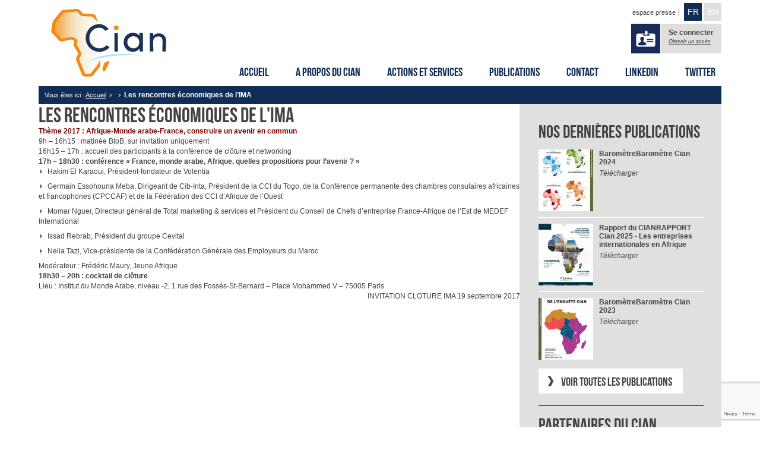

--- FILE ---
content_type: text/html; charset=UTF-8
request_url: https://www.cian-afrique.org/evenements/rencontres-economiques-de-lima/
body_size: 10874
content:
<!DOCTYPE html>
  <head lang="fr-FR">
    <meta charset="UTF-8">

    <meta id="viewport" name='viewport' content="width=device-width">

    <link rel="icon" type="image/png" href="https://www.cian-afrique.org/assets/img/fav.png" />
    
    <script>document.documentElement.className=document.documentElement.className.replace(/\bno-js\b/,'js');</script>
    <link rel="stylesheet" href="/assets/css/theme.css" type="text/css">
    <!--[if lt IE 9]> <script src="//html5shim.googlecode.com/svn/trunk/html5.js"></script> <![endif]-->
    <script type="text/javascript">
      var home_url = "https://www.cian-afrique.org";
      var template_url = "https://www.cian-afrique.org/content/themes/cian";
      var paginationDynBase = 8;
      var paginationDyn = paginationDynBase;
      var ishome = false;    </script>
<meta name='robots' content='index, follow, max-image-preview:large, max-snippet:-1, max-video-preview:-1' />

<!-- Google Tag Manager for WordPress by gtm4wp.com -->
<script data-cfasync="false" data-pagespeed-no-defer>
	var gtm4wp_datalayer_name = "dataLayer";
	var dataLayer = dataLayer || [];
</script>
<!-- End Google Tag Manager for WordPress by gtm4wp.com -->
	<!-- This site is optimized with the Yoast SEO plugin v22.0 - https://yoast.com/wordpress/plugins/seo/ -->
	<title>Les rencontres économiques de l&#039;IMA - Conseil Français des investisseurs en Afrique</title>
	<link rel="canonical" href="https://www.cian-afrique.org/evenements/rencontres-economiques-de-lima/" />
	<meta property="og:locale" content="fr_FR" />
	<meta property="og:type" content="article" />
	<meta property="og:title" content="Les rencontres économiques de l&#039;IMA - Conseil Français des investisseurs en Afrique" />
	<meta property="og:description" content="&hellip; Continued" />
	<meta property="og:url" content="https://www.cian-afrique.org/evenements/rencontres-economiques-de-lima/" />
	<meta property="og:site_name" content="Conseil Français des investisseurs en Afrique" />
	<meta property="article:modified_time" content="2017-09-08T13:40:35+00:00" />
	<meta name="twitter:label1" content="Durée de lecture estimée" />
	<meta name="twitter:data1" content="1 minute" />
	<script type="application/ld+json" class="yoast-schema-graph">{"@context":"https://schema.org","@graph":[{"@type":"WebPage","@id":"https://www.cian-afrique.org/evenements/rencontres-economiques-de-lima/","url":"https://www.cian-afrique.org/evenements/rencontres-economiques-de-lima/","name":"Les rencontres économiques de l'IMA - Conseil Français des investisseurs en Afrique","isPartOf":{"@id":"https://www.cian-afrique.org/#website"},"datePublished":"2017-09-19T07:26:41+00:00","dateModified":"2017-09-08T13:40:35+00:00","breadcrumb":{"@id":"https://www.cian-afrique.org/evenements/rencontres-economiques-de-lima/#breadcrumb"},"inLanguage":"fr-FR","potentialAction":[{"@type":"ReadAction","target":["https://www.cian-afrique.org/evenements/rencontres-economiques-de-lima/"]}]},{"@type":"BreadcrumbList","@id":"https://www.cian-afrique.org/evenements/rencontres-economiques-de-lima/#breadcrumb","itemListElement":[{"@type":"ListItem","position":1,"name":"Accueil","item":"https://www.cian-afrique.org/"},{"@type":"ListItem","position":2,"name":"Les rencontres économiques de l&rsquo;IMA"}]},{"@type":"WebSite","@id":"https://www.cian-afrique.org/#website","url":"https://www.cian-afrique.org/","name":"Conseil Français des investisseurs en Afrique","description":"Cian","publisher":{"@id":"https://www.cian-afrique.org/#organization"},"potentialAction":[{"@type":"SearchAction","target":{"@type":"EntryPoint","urlTemplate":"https://www.cian-afrique.org/?s={search_term_string}"},"query-input":"required name=search_term_string"}],"inLanguage":"fr-FR"},{"@type":"Organization","@id":"https://www.cian-afrique.org/#organization","name":"Conseil Français des investisseurs en Afrique","url":"https://www.cian-afrique.org/","logo":{"@type":"ImageObject","inLanguage":"fr-FR","@id":"https://www.cian-afrique.org/#/schema/logo/image/","url":"https://www.cian-afrique.org/media/2014/03/CIAN_Logo_2.jpg","contentUrl":"https://www.cian-afrique.org/media/2014/03/CIAN_Logo_2.jpg","width":1299,"height":472,"caption":"Conseil Français des investisseurs en Afrique"},"image":{"@id":"https://www.cian-afrique.org/#/schema/logo/image/"}}]}</script>
	<!-- / Yoast SEO plugin. -->


<link rel='dns-prefetch' href='//ajax.googleapis.com' />
<link rel='stylesheet' id='wp-block-library-css' href='/wp-includes/css/dist/block-library/style.min.css?ver=6.4.7' type='text/css' media='all' />
<style id='classic-theme-styles-inline-css' type='text/css'>
/*! This file is auto-generated */
.wp-block-button__link{color:#fff;background-color:#32373c;border-radius:9999px;box-shadow:none;text-decoration:none;padding:calc(.667em + 2px) calc(1.333em + 2px);font-size:1.125em}.wp-block-file__button{background:#32373c;color:#fff;text-decoration:none}
</style>
<style id='global-styles-inline-css' type='text/css'>
body{--wp--preset--color--black: #000000;--wp--preset--color--cyan-bluish-gray: #abb8c3;--wp--preset--color--white: #ffffff;--wp--preset--color--pale-pink: #f78da7;--wp--preset--color--vivid-red: #cf2e2e;--wp--preset--color--luminous-vivid-orange: #ff6900;--wp--preset--color--luminous-vivid-amber: #fcb900;--wp--preset--color--light-green-cyan: #7bdcb5;--wp--preset--color--vivid-green-cyan: #00d084;--wp--preset--color--pale-cyan-blue: #8ed1fc;--wp--preset--color--vivid-cyan-blue: #0693e3;--wp--preset--color--vivid-purple: #9b51e0;--wp--preset--gradient--vivid-cyan-blue-to-vivid-purple: linear-gradient(135deg,rgba(6,147,227,1) 0%,rgb(155,81,224) 100%);--wp--preset--gradient--light-green-cyan-to-vivid-green-cyan: linear-gradient(135deg,rgb(122,220,180) 0%,rgb(0,208,130) 100%);--wp--preset--gradient--luminous-vivid-amber-to-luminous-vivid-orange: linear-gradient(135deg,rgba(252,185,0,1) 0%,rgba(255,105,0,1) 100%);--wp--preset--gradient--luminous-vivid-orange-to-vivid-red: linear-gradient(135deg,rgba(255,105,0,1) 0%,rgb(207,46,46) 100%);--wp--preset--gradient--very-light-gray-to-cyan-bluish-gray: linear-gradient(135deg,rgb(238,238,238) 0%,rgb(169,184,195) 100%);--wp--preset--gradient--cool-to-warm-spectrum: linear-gradient(135deg,rgb(74,234,220) 0%,rgb(151,120,209) 20%,rgb(207,42,186) 40%,rgb(238,44,130) 60%,rgb(251,105,98) 80%,rgb(254,248,76) 100%);--wp--preset--gradient--blush-light-purple: linear-gradient(135deg,rgb(255,206,236) 0%,rgb(152,150,240) 100%);--wp--preset--gradient--blush-bordeaux: linear-gradient(135deg,rgb(254,205,165) 0%,rgb(254,45,45) 50%,rgb(107,0,62) 100%);--wp--preset--gradient--luminous-dusk: linear-gradient(135deg,rgb(255,203,112) 0%,rgb(199,81,192) 50%,rgb(65,88,208) 100%);--wp--preset--gradient--pale-ocean: linear-gradient(135deg,rgb(255,245,203) 0%,rgb(182,227,212) 50%,rgb(51,167,181) 100%);--wp--preset--gradient--electric-grass: linear-gradient(135deg,rgb(202,248,128) 0%,rgb(113,206,126) 100%);--wp--preset--gradient--midnight: linear-gradient(135deg,rgb(2,3,129) 0%,rgb(40,116,252) 100%);--wp--preset--font-size--small: 13px;--wp--preset--font-size--medium: 20px;--wp--preset--font-size--large: 36px;--wp--preset--font-size--x-large: 42px;--wp--preset--spacing--20: 0.44rem;--wp--preset--spacing--30: 0.67rem;--wp--preset--spacing--40: 1rem;--wp--preset--spacing--50: 1.5rem;--wp--preset--spacing--60: 2.25rem;--wp--preset--spacing--70: 3.38rem;--wp--preset--spacing--80: 5.06rem;--wp--preset--shadow--natural: 6px 6px 9px rgba(0, 0, 0, 0.2);--wp--preset--shadow--deep: 12px 12px 50px rgba(0, 0, 0, 0.4);--wp--preset--shadow--sharp: 6px 6px 0px rgba(0, 0, 0, 0.2);--wp--preset--shadow--outlined: 6px 6px 0px -3px rgba(255, 255, 255, 1), 6px 6px rgba(0, 0, 0, 1);--wp--preset--shadow--crisp: 6px 6px 0px rgba(0, 0, 0, 1);}:where(.is-layout-flex){gap: 0.5em;}:where(.is-layout-grid){gap: 0.5em;}body .is-layout-flow > .alignleft{float: left;margin-inline-start: 0;margin-inline-end: 2em;}body .is-layout-flow > .alignright{float: right;margin-inline-start: 2em;margin-inline-end: 0;}body .is-layout-flow > .aligncenter{margin-left: auto !important;margin-right: auto !important;}body .is-layout-constrained > .alignleft{float: left;margin-inline-start: 0;margin-inline-end: 2em;}body .is-layout-constrained > .alignright{float: right;margin-inline-start: 2em;margin-inline-end: 0;}body .is-layout-constrained > .aligncenter{margin-left: auto !important;margin-right: auto !important;}body .is-layout-constrained > :where(:not(.alignleft):not(.alignright):not(.alignfull)){max-width: var(--wp--style--global--content-size);margin-left: auto !important;margin-right: auto !important;}body .is-layout-constrained > .alignwide{max-width: var(--wp--style--global--wide-size);}body .is-layout-flex{display: flex;}body .is-layout-flex{flex-wrap: wrap;align-items: center;}body .is-layout-flex > *{margin: 0;}body .is-layout-grid{display: grid;}body .is-layout-grid > *{margin: 0;}:where(.wp-block-columns.is-layout-flex){gap: 2em;}:where(.wp-block-columns.is-layout-grid){gap: 2em;}:where(.wp-block-post-template.is-layout-flex){gap: 1.25em;}:where(.wp-block-post-template.is-layout-grid){gap: 1.25em;}.has-black-color{color: var(--wp--preset--color--black) !important;}.has-cyan-bluish-gray-color{color: var(--wp--preset--color--cyan-bluish-gray) !important;}.has-white-color{color: var(--wp--preset--color--white) !important;}.has-pale-pink-color{color: var(--wp--preset--color--pale-pink) !important;}.has-vivid-red-color{color: var(--wp--preset--color--vivid-red) !important;}.has-luminous-vivid-orange-color{color: var(--wp--preset--color--luminous-vivid-orange) !important;}.has-luminous-vivid-amber-color{color: var(--wp--preset--color--luminous-vivid-amber) !important;}.has-light-green-cyan-color{color: var(--wp--preset--color--light-green-cyan) !important;}.has-vivid-green-cyan-color{color: var(--wp--preset--color--vivid-green-cyan) !important;}.has-pale-cyan-blue-color{color: var(--wp--preset--color--pale-cyan-blue) !important;}.has-vivid-cyan-blue-color{color: var(--wp--preset--color--vivid-cyan-blue) !important;}.has-vivid-purple-color{color: var(--wp--preset--color--vivid-purple) !important;}.has-black-background-color{background-color: var(--wp--preset--color--black) !important;}.has-cyan-bluish-gray-background-color{background-color: var(--wp--preset--color--cyan-bluish-gray) !important;}.has-white-background-color{background-color: var(--wp--preset--color--white) !important;}.has-pale-pink-background-color{background-color: var(--wp--preset--color--pale-pink) !important;}.has-vivid-red-background-color{background-color: var(--wp--preset--color--vivid-red) !important;}.has-luminous-vivid-orange-background-color{background-color: var(--wp--preset--color--luminous-vivid-orange) !important;}.has-luminous-vivid-amber-background-color{background-color: var(--wp--preset--color--luminous-vivid-amber) !important;}.has-light-green-cyan-background-color{background-color: var(--wp--preset--color--light-green-cyan) !important;}.has-vivid-green-cyan-background-color{background-color: var(--wp--preset--color--vivid-green-cyan) !important;}.has-pale-cyan-blue-background-color{background-color: var(--wp--preset--color--pale-cyan-blue) !important;}.has-vivid-cyan-blue-background-color{background-color: var(--wp--preset--color--vivid-cyan-blue) !important;}.has-vivid-purple-background-color{background-color: var(--wp--preset--color--vivid-purple) !important;}.has-black-border-color{border-color: var(--wp--preset--color--black) !important;}.has-cyan-bluish-gray-border-color{border-color: var(--wp--preset--color--cyan-bluish-gray) !important;}.has-white-border-color{border-color: var(--wp--preset--color--white) !important;}.has-pale-pink-border-color{border-color: var(--wp--preset--color--pale-pink) !important;}.has-vivid-red-border-color{border-color: var(--wp--preset--color--vivid-red) !important;}.has-luminous-vivid-orange-border-color{border-color: var(--wp--preset--color--luminous-vivid-orange) !important;}.has-luminous-vivid-amber-border-color{border-color: var(--wp--preset--color--luminous-vivid-amber) !important;}.has-light-green-cyan-border-color{border-color: var(--wp--preset--color--light-green-cyan) !important;}.has-vivid-green-cyan-border-color{border-color: var(--wp--preset--color--vivid-green-cyan) !important;}.has-pale-cyan-blue-border-color{border-color: var(--wp--preset--color--pale-cyan-blue) !important;}.has-vivid-cyan-blue-border-color{border-color: var(--wp--preset--color--vivid-cyan-blue) !important;}.has-vivid-purple-border-color{border-color: var(--wp--preset--color--vivid-purple) !important;}.has-vivid-cyan-blue-to-vivid-purple-gradient-background{background: var(--wp--preset--gradient--vivid-cyan-blue-to-vivid-purple) !important;}.has-light-green-cyan-to-vivid-green-cyan-gradient-background{background: var(--wp--preset--gradient--light-green-cyan-to-vivid-green-cyan) !important;}.has-luminous-vivid-amber-to-luminous-vivid-orange-gradient-background{background: var(--wp--preset--gradient--luminous-vivid-amber-to-luminous-vivid-orange) !important;}.has-luminous-vivid-orange-to-vivid-red-gradient-background{background: var(--wp--preset--gradient--luminous-vivid-orange-to-vivid-red) !important;}.has-very-light-gray-to-cyan-bluish-gray-gradient-background{background: var(--wp--preset--gradient--very-light-gray-to-cyan-bluish-gray) !important;}.has-cool-to-warm-spectrum-gradient-background{background: var(--wp--preset--gradient--cool-to-warm-spectrum) !important;}.has-blush-light-purple-gradient-background{background: var(--wp--preset--gradient--blush-light-purple) !important;}.has-blush-bordeaux-gradient-background{background: var(--wp--preset--gradient--blush-bordeaux) !important;}.has-luminous-dusk-gradient-background{background: var(--wp--preset--gradient--luminous-dusk) !important;}.has-pale-ocean-gradient-background{background: var(--wp--preset--gradient--pale-ocean) !important;}.has-electric-grass-gradient-background{background: var(--wp--preset--gradient--electric-grass) !important;}.has-midnight-gradient-background{background: var(--wp--preset--gradient--midnight) !important;}.has-small-font-size{font-size: var(--wp--preset--font-size--small) !important;}.has-medium-font-size{font-size: var(--wp--preset--font-size--medium) !important;}.has-large-font-size{font-size: var(--wp--preset--font-size--large) !important;}.has-x-large-font-size{font-size: var(--wp--preset--font-size--x-large) !important;}
.wp-block-navigation a:where(:not(.wp-element-button)){color: inherit;}
:where(.wp-block-post-template.is-layout-flex){gap: 1.25em;}:where(.wp-block-post-template.is-layout-grid){gap: 1.25em;}
:where(.wp-block-columns.is-layout-flex){gap: 2em;}:where(.wp-block-columns.is-layout-grid){gap: 2em;}
.wp-block-pullquote{font-size: 1.5em;line-height: 1.6;}
</style>
<link rel='stylesheet' id='af-fontawesome-css' href='/add/asgaros-forum/libs/fontawesome/css/all.min.css?ver=2.8.0' type='text/css' media='all' />
<link rel='stylesheet' id='af-fontawesome-compat-v4-css' href='/add/asgaros-forum/libs/fontawesome/css/v4-shims.min.css?ver=2.8.0' type='text/css' media='all' />
<link rel='stylesheet' id='af-widgets-css' href='/add/asgaros-forum/skin/widgets.css?ver=2.8.0' type='text/css' media='all' />
<link rel='stylesheet' id='contact-form-7-css' href='/add/contact-form-7/includes/css/styles.css?ver=5.8.7' type='text/css' media='all' />
<script type="text/javascript" src="//ajax.googleapis.com/ajax/libs/jquery/1.9.1/jquery.min.js" id="jquery-js"></script>
<script type="text/javascript" id="main-min-js-extra">
/* <![CDATA[ */
var ajax_var = {"url":"https:\/\/www.cian-afrique.org\/wp-admin\/admin-ajax.php"};
/* ]]> */
</script>
<script type="text/javascript" src="/assets/js/main.js?ver=6.4.7" id="main-min-js"></script>
<script type="text/javascript" src="/assets/js/ajax.js?ver=6.4.7" id="ajax-min-js"></script>
<link rel="https://api.w.org/" href="https://www.cian-afrique.org/wp-json/" /><meta name="generator" content="WordPress 6.4.7" />
<link rel="alternate" type="application/json+oembed" href="https://www.cian-afrique.org/wp-json/oembed/1.0/embed?url=https%3A%2F%2Fwww.cian-afrique.org%2Fevenements%2Frencontres-economiques-de-lima%2F" />
<link rel="alternate" type="text/xml+oembed" href="https://www.cian-afrique.org/wp-json/oembed/1.0/embed?url=https%3A%2F%2Fwww.cian-afrique.org%2Fevenements%2Frencontres-economiques-de-lima%2F&#038;format=xml" />

<!-- Google Tag Manager for WordPress by gtm4wp.com -->
<!-- GTM Container placement set to automatic -->
<script data-cfasync="false" data-pagespeed-no-defer>
	var dataLayer_content = {"pagePostType":"evenements","pagePostType2":"single-evenements","pagePostAuthor":"cian-admin"};
	dataLayer.push( dataLayer_content );
</script>
<script data-cfasync="false">
(function(w,d,s,l,i){w[l]=w[l]||[];w[l].push({'gtm.start':
new Date().getTime(),event:'gtm.js'});var f=d.getElementsByTagName(s)[0],
j=d.createElement(s),dl=l!='dataLayer'?'&l='+l:'';j.async=true;j.src=
'//www.googletagmanager.com/gtm.js?id='+i+dl;f.parentNode.insertBefore(j,f);
})(window,document,'script','dataLayer','GTM-MJDJBQ47');
</script>
<!-- End Google Tag Manager for WordPress by gtm4wp.com --><link rel="canonical" href="https://www.cian-afrique.org/evenements/rencontres-economiques-de-lima/" />

<style type="text/css">
#header #user-badge #usermenu ul li a {padding:0;}
</style>
<script type="text/javascript">
  $(window).load(function(){
    if (navigator.appName=="Microsoft Internet Explorer") {
      $('body').addClass('ie');
    }
  });
</script>
<script type="text/javascript">
jQuery(document).ready(function($) {
  // clear cf7 error msg on mouseover
  $(".wpcf7-form-control-wrap").mouseover(function(){
    $obj = $("span.wpcf7-not-valid-tip",this);
      $obj.css('display','none');
  });
});
</script>
  </head>
  <body>
<script>
  (function(i,s,o,g,r,a,m){i['GoogleAnalyticsObject']=r;i[r]=i[r]||function(){
  (i[r].q=i[r].q||[]).push(arguments)},i[r].l=1*new Date();a=s.createElement(o),
  m=s.getElementsByTagName(o)[0];a.async=1;a.src=g;m.parentNode.insertBefore(a,m)
  })(window,document,'script','//www.google-analytics.com/analytics.js','ga');
  ga('create', '', 'cian-afrique.org');
  ga('send', 'pageview');
</script>
  <div id="wrapsite">
    <div id="menu_mobile">
      <div class="show_menu">Menu</div>
      <a href="https://www.cian-afrique.org"><img src="https://www.cian-afrique.org/assets/img/cian.svg" alt="CIAN"></a>
      <div class="show_user">
        <div class="img openlogin"><img src="https://www.cian-afrique.org/assets/img/picto_user.png" alt="Se connecter à un compte privé"></div>
      </div>
    </div>

    <div class="wrap-center" id="wrapcontent">

      <header id="header" class="insideheader">

        <h1><a href="https://www.cian-afrique.org"><img src="https://www.cian-afrique.org/assets/img/cian.svg" width="236" height="114" alt="Conseil Français des investisseurs en Afrique"></a></h1>

        <div id="languages">
          <a href="https://www.cian-afrique.org/espace-presse/">espace presse</a>
          <a href="#" class="current lang">FR</a>
          <a href="#" class="lang">EN</a>
        </div>

        <div id="user-badge">
          <div class="img"><img class="user_connect" src="https://www.cian-afrique.org/assets/img/picto_user.png" alt="Se connecter à un compte privé"></div>
          <a href="https://www.cian-afrique.org/admin" class="user_connect"><b>Se connecter</b></a>
          <a href="https://www.cian-afrique.org/a-propos-du-cian/devenir-membre/" class="user_subscribe">Obtenir un accès</a>

        </div>

        <nav id="menu"><ul><li class="item0 accueil id129"><a href="https://www.cian-afrique.org/">Accueil</a></li><li class="item1 a-propos-du-cian id128"><a href="https://www.cian-afrique.org/a-propos-du-cian/">A propos du Cian</a><ul><li class="item0 presentation-du-cian id165"><a href="https://www.cian-afrique.org/a-propos-du-cian/presentation-du-cian/">Présentation du Cian</a></li><li class="item1 engagements-du-cian id167"><a href="https://www.cian-afrique.org/a-propos-du-cian/engagements-du-cian/">Engagements du Cian</a></li><li class="item2 organisation id166"><a href="https://www.cian-afrique.org/a-propos-du-cian/organisation/">Organisation</a></li><li class="item3 mot-du-president id168"><a href="https://www.cian-afrique.org/a-propos-du-cian/mot-du-president/">Mot du Président</a></li><li class="item4 devenir-membre id169"><a href="https://www.cian-afrique.org/a-propos-du-cian/devenir-membre/">Devenir membre</a></li></ul></li><li class="item2 actions-et-services id127"><a href="https://www.cian-afrique.org/actions-et-services/">Actions et services</a><ul><li class="item0 commissions-techniques-du-cian id198"><a href="https://www.cian-afrique.org/actions-et-services/commissions-techniques-du-cian/">Commissions techniques du Cian</a></li><li class="item1 experts-geographiques-du-cian id197"><a href="https://www.cian-afrique.org/actions-et-services/experts-geographiques-du-cian/">Experts géographiques du Cian</a></li><li class="item2 venements-du-cian id196"><a href="https://www.cian-afrique.org/actions-et-services/evenements-du-cian/">Évènements du CIAN</a></li><li class="item3 partenaires-du-cian id195"><a href="https://www.cian-afrique.org/actions-et-services/partenaires-du-cian/">Partenaires du Cian</a></li></ul></li><li class="item3 publications id126"><a href="https://www.cian-afrique.org/publications/">Publications</a><ul><li class="item0 la-lettre-du-cian id215"><a href="https://www.cian-afrique.org/?page_id=201">La Lettre du Cian</a></li><li class="item1 rapport-annuel-cian id214"><a href="https://www.cian-afrique.org/publications/rapport-annuel-cian/">Rapport annuel Cian</a></li><li class="item2 barometre-cian id213"><a href="https://www.cian-afrique.org/publications/barometre-cian/">Baromètre Cian</a></li><li class="item3 guides-et-cahiers-du-cian id212"><a href="https://www.cian-afrique.org/publications/guides-pratiques-cian/">Guides et Cahiers du CIAN</a></li><li class="item4 le-cian-dans-la-presse id211"><a href="https://www.cian-afrique.org/publications/le-cian-dans-la-presse/">Le Cian dans la presse</a></li></ul></li><li class="item4 contact id285"><a href="https://www.cian-afrique.org/contact/">Contact</a></li><li class="item5 espace-presse id271"><a class="hidemeplease" href="https://www.cian-afrique.org/espace-presse/">Espace presse</a></li><li class="item6 linkedin id7724"><a class="menu-linkedin" target="_blank" href="https://www.linkedin.com/company/cian-conseil-fran%C3%A7ais-des-investisseurs-en-afrique?trk=nav_account_sub_nav_company_admin">Linkedin</a></li><li class="item7 twitter id7725"><a class="menu-twitter" target="_blank" href="https://twitter.com/cian_afrique">Twitter</a></li></ul></nav><!--
        <div id="ariane">
          <p>
            Vous êtes ici :
            <a href="https://www.cian-afrique.org">Accueil</a>
          </p>
        </div>
 -->
        <div id="ariane">
<p>Vous êtes ici : <ul><li><a title="Conseil Français des investisseurs en Afrique" rel="nofollow" href="https://www.cian-afrique.org">Accueil</a></li><span class="chevron">&#155;</span><li><a href=""></a></li><span class="chevron">&#155;</span><li>Les rencontres économiques de l&rsquo;IMA</li></ul></p></div>
      </header>


<div class="sided">
  <div class="content">
        <h1>Les rencontres économiques de l'IMA</h1>
      <p><span style="color: #800000;"><strong>Thème 2017 : Afrique-Monde arabe-France, construire un avenir en commun</strong></span></p>
<p>9h &#8211; 16h15 : matinée BtoB, sur invitation uniquement</p>
<p>16h15 &#8211; 17h : accueil des participants à la conférence de clôture et networking</p>
<p><strong>17h – 18h30 : conférence « France, monde arabe, Afrique, quelles propositions pour l’avenir ? » </strong></p>
<ul>
<li>Hakim El Karaoui, Président-fondateur de Volentia</li>
<li>Germain Essohouna Meba, Dirigeant de Cib-Inta, Président de la CCI du Togo, de la Conférence permanente des chambres consulaires africaines et francophones (CPCCAF) et de la Fédération des CCI d&rsquo;Afrique de l&rsquo;Ouest</li>
<li>Momar Nguer, Directeur général de Total marketing &amp; services et Président du Conseil de Chefs d&rsquo;entreprise France-Afrique de l&rsquo;Est de MEDEF International</li>
<li>Issad Rebrab, Président du groupe Cevital</li>
<li>Nelia Tazi, Vice-présidente de la Confédération Générale des Employeurs du Maroc</li>
</ul>
<p>Modérateur : Frédéric Maury, Jeune Afrique</p>
<p><strong>18h30 &#8211; 20h : cocktail de clôture</strong></p>
<p>Lieu : Institut du Monde Arabe, niveau -2, 1 rue des Fossés-St-Bernard &#8211; Place Mohammed V &#8211; 75005 Paris</p>
<p style="text-align: right;"><a href="https://xrm.eudonet.com/xrm/ut?tok=65EE4C85&amp;cs=1zQODLC8AcvZfTTM7HwqibmWtxYLNUVW-rCrZjZKcro%3d&amp;p=0STn7L12-D1-xagZHkXy6P0Q30FiswWA">INVITATION CLOTURE IMA 19 septembre 2017</a></p>
      </div>
  <div id="sidebar">
        <section class="widget_publications">
        <h1>Nos dernières publications</h1>
        <div>
          <div class="element"><a href="https://www.cian-afrique.org/publications/?_publication=barometre-cian-2024-05-05-2025#p11074"><img src="https://www.cian-afrique.org/media/cthumbs/t11075-92-104.jpg" alt=""></a>
            <h2><span>Baromètre</span><a href="https://www.cian-afrique.org/publications/barometre-cian/?_barometre=barometre-cian-2024-05-05-2025#p11074">Baromètre Cian 2024</a></h2>
            <!-- <p></p> -->
            <p class="file"><a href="https://www.cian-afrique.org/media/2025/05/PDF-BD-Barometre-2024-Cian.pdf" target="_blank">Télécharger</a></p>            </div>
            <div class="element"><a href="https://www.cian-afrique.org/publications/?_publication=rapport-cian-2025-les-entreprises-internationales-en-afrique-05-05-2025#p11072"><img src="https://www.cian-afrique.org/media/cthumbs/t11070-92-104.jpg" alt=""></a>
            <h2><span>Rapport du CIAN</span><a href="https://www.cian-afrique.org/publications/rapport-annuel-cian/?_rapport=rapport-cian-2025-les-entreprises-internationales-en-afrique-05-05-2025#p11072">RAPPORT Cian 2025 - Les entreprises internationales en Afrique</a></h2>
            <!-- <p></p> -->
            <p class="file"><a href="https://mobicheckin-assets.s3.eu-west-1.amazonaws.com/uploads/events/670e7ae323b853b95cebae06/website/assets-folder672a2cea8e7b9f213c3fc6f3/CIAN-2025_6a9be1bf-788f-493f-84de-35a1f0f17c70.pdf" target="_blank">Télécharger</a></p>            </div>
            <div class="element"><a href="https://www.cian-afrique.org/publications/?_publication=barometre-cian-2023-29-04-2024#p10838"><img src="https://www.cian-afrique.org/media/cthumbs/t10840-92-104.jpg" alt=""></a>
            <h2><span>Baromètre</span><a href="https://www.cian-afrique.org/publications/barometre-cian/?_barometre=barometre-cian-2023-29-04-2024#p10838">Baromètre Cian 2023</a></h2>
            <!-- <p></p> -->
            <p class="file"><a href="https://www.cian-afrique.org/media/2024/04/Barometre-Cian-2023.pdf" target="_blank">Télécharger</a></p>            </div>
                    </div>
        <a class="link" href="https://www.cian-afrique.org/publications/">Voir toutes les publications</a>
        </section>
        <section class="widget_partenaires">
        <h1>Partenaires du Cian</h1>
                <div>
                      <div class="slide" id="slideitem1">
            <img src="https://www.cian-afrique.org/media/cthumbs/t8432-560-280.jpg" alt="">            </div>
                      <div class="slide" id="slideitem2">
            <img src="https://www.cian-afrique.org/media/cthumbs/t7630-560-315.jpg" alt="">            </div>
                      <div class="slide" id="slideitem3">
            <img src="https://www.cian-afrique.org/media/cthumbs/t10405-560-140.jpg" alt="">            </div>
                      <div class="slide" id="slideitem4">
            <img src="https://www.cian-afrique.org/media/cthumbs/t9618-560-384.jpg" alt="">            </div>
                      <div class="slide" id="slideitem5">
            <img src="https://www.cian-afrique.org/media/cthumbs/t2343-560-560.jpg" alt="">            </div>
                      <div class="slide" id="slideitem6">
            <img src="https://www.cian-afrique.org/media/cthumbs/t10406-560-560.jpg" alt="">            </div>
                      <div class="bt_prev"></div>
            <div class="bt_next"></div>
        </div>
        <a class="link" href="https://www.cian-afrique.org/actions-et-services/partenaires-du-cian/">Voir tous les partenaires</a>
        </section>
      </div></div>

	<div class="line-dotted"></div>


		<footer>
			<ul>
				<li>
					<strong>Adresse CIAN</strong>
					<p>45 rue de la Chaussée d'Antin</p>
					<p>75009 Paris</p>
				</li>
				<li>
					<strong>Contact</strong>
					<p>Tel. +33 (0)1 45 62 55 76</p>
					<p>Fax. +33 (0)1 42 56 79 33</p>
					<p><a href="https://www.linkedin.com/company/cian-conseil-fran%C3%A7ais-des-investisseurs-en-afrique?trk=nav_account_sub_nav_company_admin" target="_blank" id="linkedin-footer">Retrouvez-nous sur Linkedin</a></p>
					<p><a href="https://twitter.com/cian_afrique" target="_blank" id="twitter-footer">Suivez-nous sur Twitter</a></p>
				</li>
				<li>
					<strong>Plan du site</strong>
					<nav>
						<ul><li><a href="https://www.cian-afrique.org/">Accueil</a></li><li><a href="https://www.cian-afrique.org/a-propos-du-cian/">A propos du Cian</a></li><li><a href="https://www.cian-afrique.org/actions-et-services/">Actions et services</a></li><li><a href="https://www.cian-afrique.org/publications/">Publications</a></li></ul><ul><li><a href="https://www.cian-afrique.org/contact/">Contact</a></li><li><a href="https://www.cian-afrique.org/espace-presse/">Espace presse</a></li><li><a href="https://www.cian-afrique.org/espace-membre/">Espace membre</a></li><li><a href="https://www.cian-afrique.org/mentions-legales/">Mentions légales</a></li></ul>											</nav>
				</li>
			</ul>
			<p id="copyright">© CIAN (Conseil Français des Investisseurs en Afrique)</p>
		</footer>

		<script type="text/javascript" src="/add/contact-form-7/includes/swv/js/index.js?ver=5.8.7" id="swv-js"></script>
<script type="text/javascript" id="contact-form-7-js-extra">
/* <![CDATA[ */
var wpcf7 = {"api":{"root":"https:\/\/www.cian-afrique.org\/wp-json\/","namespace":"contact-form-7\/v1"}};
/* ]]> */
</script>
<script type="text/javascript" src="/add/contact-form-7/includes/js/index.js?ver=5.8.7" id="contact-form-7-js"></script>
<script type="text/javascript" src="https://www.google.com/recaptcha/api.js?render=6LdYZvIcAAAAAJx8coe6obaeeASGxghkZDnRdZev&amp;ver=3.0" id="google-recaptcha-js"></script>
<script type="text/javascript" src="/wp-includes/js/dist/vendor/wp-polyfill-inert.min.js?ver=3.1.2" id="wp-polyfill-inert-js"></script>
<script type="text/javascript" src="/wp-includes/js/dist/vendor/regenerator-runtime.min.js?ver=0.14.0" id="regenerator-runtime-js"></script>
<script type="text/javascript" src="/wp-includes/js/dist/vendor/wp-polyfill.min.js?ver=3.15.0" id="wp-polyfill-js"></script>
<script type="text/javascript" id="wpcf7-recaptcha-js-extra">
/* <![CDATA[ */
var wpcf7_recaptcha = {"sitekey":"6LdYZvIcAAAAAJx8coe6obaeeASGxghkZDnRdZev","actions":{"homepage":"homepage","contactform":"contactform"}};
/* ]]> */
</script>
<script type="text/javascript" src="/add/contact-form-7/modules/recaptcha/index.js?ver=5.8.7" id="wpcf7-recaptcha-js"></script>
	</div><!-- .wrap-center -->



	<div id="side_menu_mobile">
		<div class="contain">
			<nav id="mobilemenu"><ul><li class="item0 accueil id129"><a href="https://www.cian-afrique.org/">Accueil</a></li><li class="item1 a-propos-du-cian id128"><a href="https://www.cian-afrique.org/a-propos-du-cian/">A propos du Cian</a><ul><li class="item0 presentation-du-cian id165"><a href="https://www.cian-afrique.org/a-propos-du-cian/presentation-du-cian/">Présentation du Cian</a></li><li class="item1 engagements-du-cian id167"><a href="https://www.cian-afrique.org/a-propos-du-cian/engagements-du-cian/">Engagements du Cian</a></li><li class="item2 organisation id166"><a href="https://www.cian-afrique.org/a-propos-du-cian/organisation/">Organisation</a></li><li class="item3 mot-du-president id168"><a href="https://www.cian-afrique.org/a-propos-du-cian/mot-du-president/">Mot du Président</a></li><li class="item4 devenir-membre id169"><a href="https://www.cian-afrique.org/a-propos-du-cian/devenir-membre/">Devenir membre</a></li></ul></li><li class="item2 actions-et-services id127"><a href="https://www.cian-afrique.org/actions-et-services/">Actions et services</a><ul><li class="item0 commissions-techniques-du-cian id198"><a href="https://www.cian-afrique.org/actions-et-services/commissions-techniques-du-cian/">Commissions techniques du Cian</a></li><li class="item1 experts-geographiques-du-cian id197"><a href="https://www.cian-afrique.org/actions-et-services/experts-geographiques-du-cian/">Experts géographiques du Cian</a></li><li class="item2 venements-du-cian id196"><a href="https://www.cian-afrique.org/actions-et-services/evenements-du-cian/">Évènements du CIAN</a></li><li class="item3 partenaires-du-cian id195"><a href="https://www.cian-afrique.org/actions-et-services/partenaires-du-cian/">Partenaires du Cian</a></li></ul></li><li class="item3 publications id126"><a href="https://www.cian-afrique.org/publications/">Publications</a><ul><li class="item0 la-lettre-du-cian id215"><a href="https://www.cian-afrique.org/?page_id=201">La Lettre du Cian</a></li><li class="item1 rapport-annuel-cian id214"><a href="https://www.cian-afrique.org/publications/rapport-annuel-cian/">Rapport annuel Cian</a></li><li class="item2 barometre-cian id213"><a href="https://www.cian-afrique.org/publications/barometre-cian/">Baromètre Cian</a></li><li class="item3 guides-et-cahiers-du-cian id212"><a href="https://www.cian-afrique.org/publications/guides-pratiques-cian/">Guides et Cahiers du CIAN</a></li><li class="item4 le-cian-dans-la-presse id211"><a href="https://www.cian-afrique.org/publications/le-cian-dans-la-presse/">Le Cian dans la presse</a></li></ul></li><li class="item4 contact id285"><a href="https://www.cian-afrique.org/contact/">Contact</a></li><li class="item5 espace-presse id271"><a class="hidemeplease" href="https://www.cian-afrique.org/espace-presse/">Espace presse</a></li><li class="item6 linkedin id7724"><a class="menu-linkedin" target="_blank" href="https://www.linkedin.com/company/cian-conseil-fran%C3%A7ais-des-investisseurs-en-afrique?trk=nav_account_sub_nav_company_admin">Linkedin</a></li><li class="item7 twitter id7725"><a class="menu-twitter" target="_blank" href="https://twitter.com/cian_afrique">Twitter</a></li></ul></nav>		</div>
	</div>

	<div id="side_usermenu_mobile">
		<div class="contain">
			
<p class="titre">Espace membre</p>

<form name="login" method="post" action="" autocomplete="off" class="loginform_ajax">
  <p>Merci de vous identifier grâce au formulaire ci-dessous :</p>
  <div>
    <label>Login : </label><input type="text" name="login_id" value="" class="login_lgn">
  </div>
  <div>
    <label>Mot de passe : </label><input type="password" name="login_pw" value="" class="login_pwd">
  </div>
  <div>
    <input type="checkbox" name="login_souvenir" id="login_souvenir2"><label for="login_souvenir2" class="checkb"> Se souvenir de moi</label>
  </div>
  &nbsp;
  <p>
    <a href="https://www.cian-afrique.org/reset/" class="login_mdp">Mot de passe oublié ?</a><br>
    <a href="https://www.cian-afrique.org/a-propos-du-cian/devenir-membre/" class="login_subscribe">Pas encore membre ?</a>
  </p>
  <input type="submit" value="Connectez-vous" class="submitform_login">
</form>
		</div>
	</div>



</div><!-- #wrapsite -->





<div id="pop_contact">
	<div class="pop_scroll">
		<div class="pop_contenu content">

			<div id="popin_login">
				
<p class="titre">Espace membre</p>

<form name="login" method="post" action="" autocomplete="off" class="loginform_ajax">
  <p>Merci de vous identifier grâce au formulaire ci-dessous :</p>
  <div>
    <label>Login : </label><input type="text" name="login_id" value="" class="login_lgn">
  </div>
  <div>
    <label>Mot de passe : </label><input type="password" name="login_pw" value="" class="login_pwd">
  </div>
  <div>
    <input type="checkbox" name="login_souvenir" id="login_souvenir3"><label for="login_souvenir3" class="checkb"> Se souvenir de moi</label>
  </div>
  &nbsp;
  <p>
    <a href="https://www.cian-afrique.org/reset/" class="login_mdp">Mot de passe oublié ?</a><br>
    <a href="https://www.cian-afrique.org/a-propos-du-cian/devenir-membre/" class="login_subscribe">Pas encore membre ?</a>
  </p>
  <input type="submit" value="Connectez-vous" class="submitform_login">
</form>
			</div>

			<div id="popin_getlogin">
				
<p class="titre">Obtenir un accès à l’espace membre</p>

<div class="popage">
  <h3 class="opensubform_1">Mon entreprise est déjà membre du CIAN</h3>
<div id="opensubform_1">
<p>Si votre entreprise est déjà adhérente au CIAN, vous pouvez obtenir un accès à l’espace membre sur simple demande. Pour cela, remplissez le formulaire ci-dessous et des codes d’accès vous seront envoyés dans les plus brefs délais.</p>

<div class="wpcf7 no-js" id="wpcf7-f419-o1" lang="en-US" dir="ltr">
<div class="screen-reader-response"><p role="status" aria-live="polite" aria-atomic="true"></p> <ul></ul></div>
<form action="/evenements/rencontres-economiques-de-lima/#wpcf7-f419-o1" method="post" class="wpcf7-form init" aria-label="Contact form" novalidate="novalidate" data-status="init">
<div style="display: none;">
<input type="hidden" name="_wpcf7" value="419" />
<input type="hidden" name="_wpcf7_version" value="5.8.7" />
<input type="hidden" name="_wpcf7_locale" value="en_US" />
<input type="hidden" name="_wpcf7_unit_tag" value="wpcf7-f419-o1" />
<input type="hidden" name="_wpcf7_container_post" value="0" />
<input type="hidden" name="_wpcf7_posted_data_hash" value="" />
<input type="hidden" name="_wpcf7_recaptcha_response" value="" />
</div>
<div>
	<p><label>Nom* : </label><span class="wpcf7-form-control-wrap" data-name="nom"><input size="40" class="wpcf7-form-control wpcf7-text wpcf7-validates-as-required" aria-required="true" aria-invalid="false" value="" type="text" name="nom" /></span>
	</p>
</div>
<div>
	<p><label>Prénom* : </label><span class="wpcf7-form-control-wrap" data-name="prenom"><input size="40" class="wpcf7-form-control wpcf7-text wpcf7-validates-as-required" aria-required="true" aria-invalid="false" value="" type="text" name="prenom" /></span>
	</p>
</div>
<div>
	<p><label>Société* : </label><span class="wpcf7-form-control-wrap" data-name="societe"><input size="40" class="wpcf7-form-control wpcf7-text wpcf7-validates-as-required" aria-required="true" aria-invalid="false" value="" type="text" name="societe" /></span>
	</p>
</div>
<div>
	<p><label>Email* : </label><span class="wpcf7-form-control-wrap" data-name="email"><input size="40" class="wpcf7-form-control wpcf7-email wpcf7-validates-as-required wpcf7-text wpcf7-validates-as-email" aria-required="true" aria-invalid="false" value="" type="email" name="email" /></span>
	</p>
</div>
<div>
	<p><label>Sujet</label><span class="wpcf7-form-control-wrap" data-name="sujet"><select class="wpcf7-form-control wpcf7-select wpcf7-validates-as-required" aria-required="true" aria-invalid="false" name="sujet"><option value="Je souhaite faire une demande d&#039;adhésion au CIAN au nom de mon entreprise">Je souhaite faire une demande d&#039;adhésion au CIAN au nom de mon entreprise</option><option value="Mon entreprise est déjà membre du CIAN, je souhaite obtenir un code d’accès à l’espace adhérent">Mon entreprise est déjà membre du CIAN, je souhaite obtenir un code d’accès à l’espace adhérent</option></select></span>
	</p>
</div>
<div>
	<p><label>Message* : </label><span class="wpcf7-form-control-wrap" data-name="message"><textarea cols="40" rows="10" class="wpcf7-form-control wpcf7-textarea" aria-invalid="false" name="message"></textarea></span>
	</p>
</div>
<p><label>&nbsp;</label><em>Champs obligatoires*</em>
</p>
<div class="envoi">
	<p><input class="wpcf7-form-control wpcf7-submit has-spinner" type="submit" value="Envoyer" />
	</p>
</div><p style="display: none !important;" class="akismet-fields-container" data-prefix="_wpcf7_ak_"><label>&#916;<textarea name="_wpcf7_ak_hp_textarea" cols="45" rows="8" maxlength="100"></textarea></label><input type="hidden" id="ak_js_1" name="_wpcf7_ak_js" value="202"/><script>document.getElementById( "ak_js_1" ).setAttribute( "value", ( new Date() ).getTime() );</script></p><div class="wpcf7-response-output" aria-hidden="true"></div>
</form>
</div>

</div>
<h3 class="opensubform_2">&gt;&gt; Mon entreprise n’est pas encore membre du CIAN</h3>
<div id="opensubform_2">
<p>Pour obtenir un accès à l’espace membre du CIAN, il faut que votre entreprise soit adhérente à l’association. Pour faire une demande d’adhésion au CIAN au nom de votre entreprise, remplissez le formulaire ci-dessous et l’équipe CIAN vous recontactera rapidement pour vous indiquer la marche à suivre.</p>

<div class="wpcf7 no-js" id="wpcf7-f419-o2" lang="en-US" dir="ltr">
<div class="screen-reader-response"><p role="status" aria-live="polite" aria-atomic="true"></p> <ul></ul></div>
<form action="/evenements/rencontres-economiques-de-lima/#wpcf7-f419-o2" method="post" class="wpcf7-form init" aria-label="Contact form" novalidate="novalidate" data-status="init">
<div style="display: none;">
<input type="hidden" name="_wpcf7" value="419" />
<input type="hidden" name="_wpcf7_version" value="5.8.7" />
<input type="hidden" name="_wpcf7_locale" value="en_US" />
<input type="hidden" name="_wpcf7_unit_tag" value="wpcf7-f419-o2" />
<input type="hidden" name="_wpcf7_container_post" value="0" />
<input type="hidden" name="_wpcf7_posted_data_hash" value="" />
<input type="hidden" name="_wpcf7_recaptcha_response" value="" />
</div>
<div>
	<p><label>Nom* : </label><span class="wpcf7-form-control-wrap" data-name="nom"><input size="40" class="wpcf7-form-control wpcf7-text wpcf7-validates-as-required" aria-required="true" aria-invalid="false" value="" type="text" name="nom" /></span>
	</p>
</div>
<div>
	<p><label>Prénom* : </label><span class="wpcf7-form-control-wrap" data-name="prenom"><input size="40" class="wpcf7-form-control wpcf7-text wpcf7-validates-as-required" aria-required="true" aria-invalid="false" value="" type="text" name="prenom" /></span>
	</p>
</div>
<div>
	<p><label>Société* : </label><span class="wpcf7-form-control-wrap" data-name="societe"><input size="40" class="wpcf7-form-control wpcf7-text wpcf7-validates-as-required" aria-required="true" aria-invalid="false" value="" type="text" name="societe" /></span>
	</p>
</div>
<div>
	<p><label>Email* : </label><span class="wpcf7-form-control-wrap" data-name="email"><input size="40" class="wpcf7-form-control wpcf7-email wpcf7-validates-as-required wpcf7-text wpcf7-validates-as-email" aria-required="true" aria-invalid="false" value="" type="email" name="email" /></span>
	</p>
</div>
<div>
	<p><label>Sujet</label><span class="wpcf7-form-control-wrap" data-name="sujet"><select class="wpcf7-form-control wpcf7-select wpcf7-validates-as-required" aria-required="true" aria-invalid="false" name="sujet"><option value="Je souhaite faire une demande d&#039;adhésion au CIAN au nom de mon entreprise">Je souhaite faire une demande d&#039;adhésion au CIAN au nom de mon entreprise</option><option value="Mon entreprise est déjà membre du CIAN, je souhaite obtenir un code d’accès à l’espace adhérent">Mon entreprise est déjà membre du CIAN, je souhaite obtenir un code d’accès à l’espace adhérent</option></select></span>
	</p>
</div>
<div>
	<p><label>Message* : </label><span class="wpcf7-form-control-wrap" data-name="message"><textarea cols="40" rows="10" class="wpcf7-form-control wpcf7-textarea" aria-invalid="false" name="message"></textarea></span>
	</p>
</div>
<p><label>&nbsp;</label><em>Champs obligatoires*</em>
</p>
<div class="envoi">
	<p><input class="wpcf7-form-control wpcf7-submit has-spinner" type="submit" value="Envoyer" />
	</p>
</div><p style="display: none !important;" class="akismet-fields-container" data-prefix="_wpcf7_ak_"><label>&#916;<textarea name="_wpcf7_ak_hp_textarea" cols="45" rows="8" maxlength="100"></textarea></label><input type="hidden" id="ak_js_2" name="_wpcf7_ak_js" value="236"/><script>document.getElementById( "ak_js_2" ).setAttribute( "value", ( new Date() ).getTime() );</script></p><div class="wpcf7-response-output" aria-hidden="true"></div>
</form>
</div>

</div>
</div>

			</div>

			<div id="popin_commanderrapport">
				<p class="titre">Commander le rapport</p>
<div class="popage">
<p>Afin de commander notre rapport du CIAN 2016, veuillez remplir le formulaire ci-dessous.</p>
<p>Vous recevrez par la suite un bon de commande que vous devrez nous retourner afin de compléter votre demande.</p>
<p>Magazine papier : 25,00 € / Version numérique (.pdf) : 17,50 €</p>

<div class="wpcf7 no-js" id="wpcf7-f2184-o3" lang="en-US" dir="ltr">
<div class="screen-reader-response"><p role="status" aria-live="polite" aria-atomic="true"></p> <ul></ul></div>
<form action="/evenements/rencontres-economiques-de-lima/#wpcf7-f2184-o3" method="post" class="wpcf7-form init" aria-label="Contact form" novalidate="novalidate" data-status="init">
<div style="display: none;">
<input type="hidden" name="_wpcf7" value="2184" />
<input type="hidden" name="_wpcf7_version" value="5.8.7" />
<input type="hidden" name="_wpcf7_locale" value="en_US" />
<input type="hidden" name="_wpcf7_unit_tag" value="wpcf7-f2184-o3" />
<input type="hidden" name="_wpcf7_container_post" value="0" />
<input type="hidden" name="_wpcf7_posted_data_hash" value="" />
<input type="hidden" name="_wpcf7_recaptcha_response" value="" />
</div>
<div>
	<p><label>Nom* : </label><span class="wpcf7-form-control-wrap" data-name="nom"><input size="40" class="wpcf7-form-control wpcf7-text wpcf7-validates-as-required" aria-required="true" aria-invalid="false" value="" type="text" name="nom" /></span>
	</p>
</div>
<div>
	<p><label>Prénom* : </label><span class="wpcf7-form-control-wrap" data-name="prenom"><input size="40" class="wpcf7-form-control wpcf7-text wpcf7-validates-as-required" aria-required="true" aria-invalid="false" value="" type="text" name="prenom" /></span>
	</p>
</div>
<div>
	<p><label>Email* : </label><span class="wpcf7-form-control-wrap" data-name="email"><input size="40" class="wpcf7-form-control wpcf7-email wpcf7-validates-as-required wpcf7-text wpcf7-validates-as-email" aria-required="true" aria-invalid="false" value="" type="email" name="email" /></span>
	</p>
</div>
<p><label>&nbsp;</label><em>Champs obligatoires*</em>
</p>
<div>
	<p><input class="wpcf7-form-control wpcf7-submit has-spinner submitform" type="submit" value="Commander un rapport" />
	</p>
</div><p style="display: none !important;" class="akismet-fields-container" data-prefix="_wpcf7_ak_"><label>&#916;<textarea name="_wpcf7_ak_hp_textarea" cols="45" rows="8" maxlength="100"></textarea></label><input type="hidden" id="ak_js_3" name="_wpcf7_ak_js" value="190"/><script>document.getElementById( "ak_js_3" ).setAttribute( "value", ( new Date() ).getTime() );</script></p><div class="wpcf7-response-output" aria-hidden="true"></div>
</form>
</div>

</div>
			</div>
			<div id="popin_commanderguide">
				<p class="titre">Commander un Guide pratique CIAN</p>
<div class="popage">
<p>Afin d’obtenir un bon de commande pour l’un de nos Guides pratiques, veuillez remplir le formulaire ci-dessous</p>

<div class="wpcf7 no-js" id="wpcf7-f579-o4" lang="en-US" dir="ltr">
<div class="screen-reader-response"><p role="status" aria-live="polite" aria-atomic="true"></p> <ul></ul></div>
<form action="/evenements/rencontres-economiques-de-lima/#wpcf7-f579-o4" method="post" class="wpcf7-form init" aria-label="Contact form" novalidate="novalidate" data-status="init">
<div style="display: none;">
<input type="hidden" name="_wpcf7" value="579" />
<input type="hidden" name="_wpcf7_version" value="5.8.7" />
<input type="hidden" name="_wpcf7_locale" value="en_US" />
<input type="hidden" name="_wpcf7_unit_tag" value="wpcf7-f579-o4" />
<input type="hidden" name="_wpcf7_container_post" value="0" />
<input type="hidden" name="_wpcf7_posted_data_hash" value="" />
<input type="hidden" name="_wpcf7_recaptcha_response" value="" />
</div>
<div>
	<p><label>Nom* : </label><span class="wpcf7-form-control-wrap" data-name="nom"><input size="40" class="wpcf7-form-control wpcf7-text wpcf7-validates-as-required" aria-required="true" aria-invalid="false" value="" type="text" name="nom" /></span>
	</p>
</div>
<div>
	<p><label>Prénom* : </label><span class="wpcf7-form-control-wrap" data-name="prenom"><input size="40" class="wpcf7-form-control wpcf7-text wpcf7-validates-as-required" aria-required="true" aria-invalid="false" value="" type="text" name="prenom" /></span>
	</p>
</div>
<div>
	<p><label>Email* : </label><span class="wpcf7-form-control-wrap" data-name="email"><input size="40" class="wpcf7-form-control wpcf7-email wpcf7-validates-as-required wpcf7-text wpcf7-validates-as-email" aria-required="true" aria-invalid="false" value="" type="email" name="email" /></span>
	</p>
</div>
<div>
	<p><span class="wpcf7-form-control-wrap guides"><input type="checkbox" name="guides[]" id="guides" class="css-checkbox" value="Cahier du CIAN &#8211; Le Digital en Afrique. Les cinq sauts du numérique"><label for="guides[]" class="css-label">Cahier du CIAN &#8211; Le Digital en Afrique. Les cinq sauts du numérique <span></span></label><br><input type="checkbox" name="guides[]" id="guides" class="css-checkbox" value="Cahier du CIAN &#8211; Le Nouveau Pacte Africain. Les défis du dialogue public-privé"><label for="guides[]" class="css-label">Cahier du CIAN &#8211; Le Nouveau Pacte Africain. Les défis du dialogue public-privé <span></span></label><br><input type="checkbox" name="guides[]" id="guides" class="css-checkbox" value="Cahier du CIAN &#8211; Les Diasporas africaines. Accélératrices des économies du continent"><label for="guides[]" class="css-label">Cahier du CIAN &#8211; Les Diasporas africaines. Accélératrices des économies du continent <span></span></label><br><input type="checkbox" name="guides[]" id="guides" class="css-checkbox" value="Guide Pratique &#8211; Le recours à des intermédiaires en Afrique"><label for="guides[]" class="css-label">Guide Pratique &#8211; Le recours à des intermédiaires en Afrique <span></span></label><br><input type="checkbox" name="guides[]" id="guides" class="css-checkbox" value="Guide Pratique &#8211; Résister aux sollicitations indues dans le domaine fiscal et douanier"><label for="guides[]" class="css-label">Guide Pratique &#8211; Résister aux sollicitations indues dans le domaine fiscal et douanier <span>(9euros + frais de port)</span></label><br></span>
	</p>
</div>
<p><label>&nbsp;</label><em>Champs obligatoires*</em>
</p>
<div>
	<p><input class="wpcf7-form-control wpcf7-submit has-spinner submitform" type="submit" value="Commander un guide pratique" />
	</p>
</div><p style="display: none !important;" class="akismet-fields-container" data-prefix="_wpcf7_ak_"><label>&#916;<textarea name="_wpcf7_ak_hp_textarea" cols="45" rows="8" maxlength="100"></textarea></label><input type="hidden" id="ak_js_4" name="_wpcf7_ak_js" value="229"/><script>document.getElementById( "ak_js_4" ).setAttribute( "value", ( new Date() ).getTime() );</script></p><div class="wpcf7-response-output" aria-hidden="true"></div>
</form>
</div>

</div>
			</div>

			<div id="popin_sinscrire">
							</div>

			<div id="popin_contactcommission">
				<p class="titre">Contacter une commission</p>
<div class="popage"><div id="membrecontact"></div>
<div class="wpcf7 no-js" id="wpcf7-f580-o5" lang="" dir="ltr">
<div class="screen-reader-response"><p role="status" aria-live="polite" aria-atomic="true"></p> <ul></ul></div>
<form action="/evenements/rencontres-economiques-de-lima/#wpcf7-f580-o5" method="post" class="wpcf7-form init" aria-label="Formulaire de contact" novalidate="novalidate" data-status="init">
<div style="display: none;">
<input type="hidden" name="_wpcf7" value="580" />
<input type="hidden" name="_wpcf7_version" value="5.8.7" />
<input type="hidden" name="_wpcf7_locale" value="" />
<input type="hidden" name="_wpcf7_unit_tag" value="wpcf7-f580-o5" />
<input type="hidden" name="_wpcf7_container_post" value="0" />
<input type="hidden" name="_wpcf7_posted_data_hash" value="" />
<input type="hidden" name="_wpcf7_recaptcha_response" value="" />
</div>
<h3>Votre demande de contact :
</h3>
<div class="formsuite">
</div>
<div>
	<p><label>Nom* :</label><span class="wpcf7-form-control-wrap" data-name="nom"><input size="40" class="wpcf7-form-control wpcf7-text wpcf7-validates-as-required" aria-required="true" aria-invalid="false" value="" type="text" name="nom" /></span>
	</p>
</div>
<div>
	<p><label>Email* :</label><span class="wpcf7-form-control-wrap" data-name="email"><input size="40" class="wpcf7-form-control wpcf7-text wpcf7-validates-as-required" aria-required="true" aria-invalid="false" value="" type="text" name="email" /></span>
	</p>
</div>
<div>
	<p><label>Objet* :</label><span class="wpcf7-form-control-wrap" data-name="objet"><input size="40" class="wpcf7-form-control wpcf7-text wpcf7-validates-as-required" aria-required="true" aria-invalid="false" value="" type="text" name="objet" /></span>
	</p>
</div>
<div>
	<p><label>Message* :</label><span class="wpcf7-form-control-wrap" data-name="message"><textarea cols="40" rows="10" class="wpcf7-form-control wpcf7-textarea wpcf7-validates-as-required" aria-required="true" aria-invalid="false" name="message"></textarea></span><label>&nbsp;</label><em>Champs obligatoires*</em>
	</p>
</div>
<div>
	<p><input type="hidden" class="c_id" value="" /><input class="wpcf7-form-control wpcf7-submit has-spinner" type="submit" value="Envoyer" />
	</p>
</div><p style="display: none !important;" class="akismet-fields-container" data-prefix="_wpcf7_ak_"><label>&#916;<textarea name="_wpcf7_ak_hp_textarea" cols="45" rows="8" maxlength="100"></textarea></label><input type="hidden" id="ak_js_5" name="_wpcf7_ak_js" value="167"/><script>document.getElementById( "ak_js_5" ).setAttribute( "value", ( new Date() ).getTime() );</script></p><div class="wpcf7-response-output" aria-hidden="true"></div>
</form>
</div>

</div>
<!--
<div class="texte"></div>

  <div>
    <label>Objet : </label><input type="text" name="login_id" autocomplete="off" value="" class="c_objet">
  </div>
  <div>
    <label>Message : </label><textarea name="c_message" autocomplete="off" class="c_message"></textarea>
  </div>
  <input type="hidden" class="c_id" value="">
  &nbsp;
  <div>
    <input type="button" value="Envoyer" class="submitform_contacter">
  </div>
</form>

<div class="envoye">
  <p>Votre message a été envoyé.</p>
  <input type="button" class="fermer_pop" value="Retourner sur le site">
</div>

<div class="resultat"></div>
 -->
			</div>

			<div id="popin_contactexpert">
				<p class="titre">Contacter un expert</p>
<div class="popage"><div id="membrecontact"></div>
<div class="wpcf7 no-js" id="wpcf7-f2228-o6" lang="" dir="ltr">
<div class="screen-reader-response"><p role="status" aria-live="polite" aria-atomic="true"></p> <ul></ul></div>
<form action="/evenements/rencontres-economiques-de-lima/#wpcf7-f2228-o6" method="post" class="wpcf7-form init" aria-label="Formulaire de contact" novalidate="novalidate" data-status="init">
<div style="display: none;">
<input type="hidden" name="_wpcf7" value="2228" />
<input type="hidden" name="_wpcf7_version" value="5.8.7" />
<input type="hidden" name="_wpcf7_locale" value="" />
<input type="hidden" name="_wpcf7_unit_tag" value="wpcf7-f2228-o6" />
<input type="hidden" name="_wpcf7_container_post" value="0" />
<input type="hidden" name="_wpcf7_posted_data_hash" value="" />
<input type="hidden" name="_wpcf7_recaptcha_response" value="" />
</div>
<h3>Votre demande de contact :
</h3>
<div class="formsuite">
</div>
<div>
	<p><label>Nom* :</label><span class="wpcf7-form-control-wrap" data-name="nom"><input size="40" class="wpcf7-form-control wpcf7-text wpcf7-validates-as-required" aria-required="true" aria-invalid="false" value="" type="text" name="nom" /></span>
	</p>
</div>
<div>
	<p><label>Email* :</label><span class="wpcf7-form-control-wrap" data-name="email"><input size="40" class="wpcf7-form-control wpcf7-email wpcf7-validates-as-required wpcf7-text wpcf7-validates-as-email" aria-required="true" aria-invalid="false" value="" type="email" name="email" /></span>
	</p>
</div>
<div>
	<p><label>Objet* :</label><span class="wpcf7-form-control-wrap" data-name="objet"><input size="40" class="wpcf7-form-control wpcf7-text wpcf7-validates-as-required" aria-required="true" aria-invalid="false" value="" type="text" name="objet" /></span>
	</p>
</div>
<div>
	<p><label>Message* :</label><span class="wpcf7-form-control-wrap" data-name="message"><textarea cols="40" rows="10" class="wpcf7-form-control wpcf7-textarea wpcf7-validates-as-required" aria-required="true" aria-invalid="false" name="message"></textarea></span><label>&nbsp;</label><em>Champs obligatoires*</em>
	</p>
</div>
<div>
	<p><input type="hidden" class="c_id" value="" /><input class="wpcf7-form-control wpcf7-submit has-spinner" type="submit" value="Envoyer" />
	</p>
</div><p style="display: none !important;" class="akismet-fields-container" data-prefix="_wpcf7_ak_"><label>&#916;<textarea name="_wpcf7_ak_hp_textarea" cols="45" rows="8" maxlength="100"></textarea></label><input type="hidden" id="ak_js_6" name="_wpcf7_ak_js" value="244"/><script>document.getElementById( "ak_js_6" ).setAttribute( "value", ( new Date() ).getTime() );</script></p><div class="wpcf7-response-output" aria-hidden="true"></div>
</form>
</div>

</div>			</div>

			<div id="popin_event">
				<p class="titre">Se pré-inscrire à un évènement</p>
<div class="popage">
<h3>Comment s&rsquo;inscrire à un évènement</h3>
<p>Merci pour l’intérêt que vous portez à cet évènement. Vous pouvez vous y pré-inscrire directement via le formulaire ci-dessous. Certains évènements étant payants, limités en nombre de places ou simplement non organisés par le CIAN, cette pré-inscription ne fait qu’indiquer votre intérêt à l’équipe du CIAN.<br />
Vous recevrez ensuite par email une confirmation et/ou les modalités d’inscription.</p>
<h3>Notre formulaire de pré-inscription</h3>

<div class="wpcf7 no-js" id="wpcf7-f2321-o7" lang="en-US" dir="ltr">
<div class="screen-reader-response"><p role="status" aria-live="polite" aria-atomic="true"></p> <ul></ul></div>
<form action="/evenements/rencontres-economiques-de-lima/#wpcf7-f2321-o7" method="post" class="wpcf7-form init" aria-label="Contact form" novalidate="novalidate" data-status="init">
<div style="display: none;">
<input type="hidden" name="_wpcf7" value="2321" />
<input type="hidden" name="_wpcf7_version" value="5.8.7" />
<input type="hidden" name="_wpcf7_locale" value="en_US" />
<input type="hidden" name="_wpcf7_unit_tag" value="wpcf7-f2321-o7" />
<input type="hidden" name="_wpcf7_container_post" value="0" />
<input type="hidden" name="_wpcf7_posted_data_hash" value="" />
<input type="hidden" name="_wpcf7_recaptcha_response" value="" />
</div>
<div class="formsuite">
</div>
<div>
	<p><label>Nom* :</label><span class="wpcf7-form-control-wrap" data-name="nom"><input size="40" class="wpcf7-form-control wpcf7-text wpcf7-validates-as-required" aria-required="true" aria-invalid="false" value="" type="text" name="nom" /></span>
	</p>
</div>
<div>
	<p><label>Prénom* :</label><span class="wpcf7-form-control-wrap" data-name="prenom"><input size="40" class="wpcf7-form-control wpcf7-text wpcf7-validates-as-required" aria-required="true" aria-invalid="false" value="" type="text" name="prenom" /></span>
	</p>
</div>
<div>
	<p><label>Société* :</label><span class="wpcf7-form-control-wrap" data-name="societe"><input size="40" class="wpcf7-form-control wpcf7-text wpcf7-validates-as-required" aria-required="true" aria-invalid="false" value="" type="text" name="societe" /></span>
	</p>
</div>
<div>
	<p><label>Fonction* :</label><span class="wpcf7-form-control-wrap" data-name="fonction"><input size="40" class="wpcf7-form-control wpcf7-text wpcf7-validates-as-required" aria-required="true" aria-invalid="false" value="" type="text" name="fonction" /></span>
	</p>
</div>
<div>
	<p><label>Email* :</label><span class="wpcf7-form-control-wrap" data-name="email"><input size="40" class="wpcf7-form-control wpcf7-email wpcf7-validates-as-required wpcf7-text wpcf7-validates-as-email" aria-required="true" aria-invalid="false" value="" type="email" name="email" /></span>
	</p>
</div>
<div>
	<p><label>Evènement* :</label><span class="wpcf7-form-control-wrap" data-name="manifestation"><input size="40" class="wpcf7-form-control wpcf7-text wpcf7-validates-as-required" aria-required="true" aria-invalid="false" value="" type="text" name="manifestation" /></span><span class="wpcf7-form-control-wrap" data-name="jour"><input size="40" class="wpcf7-form-control wpcf7-text" aria-invalid="false" value="" type="text" name="jour" /></span><span class="wpcf7-form-control-wrap" data-name="date"><input size="40" class="wpcf7-form-control wpcf7-text" aria-invalid="false" value="" type="text" name="date" /></span>
	</p>
</div>
<div>
	<p><label>Téléphone :</label><span class="wpcf7-form-control-wrap" data-name="telephone"><input size="40" class="wpcf7-form-control wpcf7-text" aria-invalid="false" value="" type="text" name="telephone" /></span><label>&nbsp;</label><em>Champs obligatoires*</em>
	</p>
</div>
<div>
	<p><input type="hidden" class="c_id" value="" /><input class="wpcf7-form-control wpcf7-submit has-spinner" type="submit" value="Envoyer" />
	</p>
</div><p style="display: none !important;" class="akismet-fields-container" data-prefix="_wpcf7_ak_"><label>&#916;<textarea name="_wpcf7_ak_hp_textarea" cols="45" rows="8" maxlength="100"></textarea></label><input type="hidden" id="ak_js_7" name="_wpcf7_ak_js" value="196"/><script>document.getElementById( "ak_js_7" ).setAttribute( "value", ( new Date() ).getTime() );</script></p><div class="wpcf7-response-output" aria-hidden="true"></div>
</form>
</div>

</div>
			</div>

	
			<img id="popclose" src="https://www.cian-afrique.org/assets/img/close.png">

		</div>
	</div>
	<div id="popmasque"></div>

	
</div><!-- #pop_contact -->

</body>
</html>


--- FILE ---
content_type: text/html; charset=utf-8
request_url: https://www.google.com/recaptcha/api2/anchor?ar=1&k=6LdYZvIcAAAAAJx8coe6obaeeASGxghkZDnRdZev&co=aHR0cHM6Ly93d3cuY2lhbi1hZnJpcXVlLm9yZzo0NDM.&hl=en&v=PoyoqOPhxBO7pBk68S4YbpHZ&size=invisible&anchor-ms=20000&execute-ms=30000&cb=hsb2wwmszzbb
body_size: 48508
content:
<!DOCTYPE HTML><html dir="ltr" lang="en"><head><meta http-equiv="Content-Type" content="text/html; charset=UTF-8">
<meta http-equiv="X-UA-Compatible" content="IE=edge">
<title>reCAPTCHA</title>
<style type="text/css">
/* cyrillic-ext */
@font-face {
  font-family: 'Roboto';
  font-style: normal;
  font-weight: 400;
  font-stretch: 100%;
  src: url(//fonts.gstatic.com/s/roboto/v48/KFO7CnqEu92Fr1ME7kSn66aGLdTylUAMa3GUBHMdazTgWw.woff2) format('woff2');
  unicode-range: U+0460-052F, U+1C80-1C8A, U+20B4, U+2DE0-2DFF, U+A640-A69F, U+FE2E-FE2F;
}
/* cyrillic */
@font-face {
  font-family: 'Roboto';
  font-style: normal;
  font-weight: 400;
  font-stretch: 100%;
  src: url(//fonts.gstatic.com/s/roboto/v48/KFO7CnqEu92Fr1ME7kSn66aGLdTylUAMa3iUBHMdazTgWw.woff2) format('woff2');
  unicode-range: U+0301, U+0400-045F, U+0490-0491, U+04B0-04B1, U+2116;
}
/* greek-ext */
@font-face {
  font-family: 'Roboto';
  font-style: normal;
  font-weight: 400;
  font-stretch: 100%;
  src: url(//fonts.gstatic.com/s/roboto/v48/KFO7CnqEu92Fr1ME7kSn66aGLdTylUAMa3CUBHMdazTgWw.woff2) format('woff2');
  unicode-range: U+1F00-1FFF;
}
/* greek */
@font-face {
  font-family: 'Roboto';
  font-style: normal;
  font-weight: 400;
  font-stretch: 100%;
  src: url(//fonts.gstatic.com/s/roboto/v48/KFO7CnqEu92Fr1ME7kSn66aGLdTylUAMa3-UBHMdazTgWw.woff2) format('woff2');
  unicode-range: U+0370-0377, U+037A-037F, U+0384-038A, U+038C, U+038E-03A1, U+03A3-03FF;
}
/* math */
@font-face {
  font-family: 'Roboto';
  font-style: normal;
  font-weight: 400;
  font-stretch: 100%;
  src: url(//fonts.gstatic.com/s/roboto/v48/KFO7CnqEu92Fr1ME7kSn66aGLdTylUAMawCUBHMdazTgWw.woff2) format('woff2');
  unicode-range: U+0302-0303, U+0305, U+0307-0308, U+0310, U+0312, U+0315, U+031A, U+0326-0327, U+032C, U+032F-0330, U+0332-0333, U+0338, U+033A, U+0346, U+034D, U+0391-03A1, U+03A3-03A9, U+03B1-03C9, U+03D1, U+03D5-03D6, U+03F0-03F1, U+03F4-03F5, U+2016-2017, U+2034-2038, U+203C, U+2040, U+2043, U+2047, U+2050, U+2057, U+205F, U+2070-2071, U+2074-208E, U+2090-209C, U+20D0-20DC, U+20E1, U+20E5-20EF, U+2100-2112, U+2114-2115, U+2117-2121, U+2123-214F, U+2190, U+2192, U+2194-21AE, U+21B0-21E5, U+21F1-21F2, U+21F4-2211, U+2213-2214, U+2216-22FF, U+2308-230B, U+2310, U+2319, U+231C-2321, U+2336-237A, U+237C, U+2395, U+239B-23B7, U+23D0, U+23DC-23E1, U+2474-2475, U+25AF, U+25B3, U+25B7, U+25BD, U+25C1, U+25CA, U+25CC, U+25FB, U+266D-266F, U+27C0-27FF, U+2900-2AFF, U+2B0E-2B11, U+2B30-2B4C, U+2BFE, U+3030, U+FF5B, U+FF5D, U+1D400-1D7FF, U+1EE00-1EEFF;
}
/* symbols */
@font-face {
  font-family: 'Roboto';
  font-style: normal;
  font-weight: 400;
  font-stretch: 100%;
  src: url(//fonts.gstatic.com/s/roboto/v48/KFO7CnqEu92Fr1ME7kSn66aGLdTylUAMaxKUBHMdazTgWw.woff2) format('woff2');
  unicode-range: U+0001-000C, U+000E-001F, U+007F-009F, U+20DD-20E0, U+20E2-20E4, U+2150-218F, U+2190, U+2192, U+2194-2199, U+21AF, U+21E6-21F0, U+21F3, U+2218-2219, U+2299, U+22C4-22C6, U+2300-243F, U+2440-244A, U+2460-24FF, U+25A0-27BF, U+2800-28FF, U+2921-2922, U+2981, U+29BF, U+29EB, U+2B00-2BFF, U+4DC0-4DFF, U+FFF9-FFFB, U+10140-1018E, U+10190-1019C, U+101A0, U+101D0-101FD, U+102E0-102FB, U+10E60-10E7E, U+1D2C0-1D2D3, U+1D2E0-1D37F, U+1F000-1F0FF, U+1F100-1F1AD, U+1F1E6-1F1FF, U+1F30D-1F30F, U+1F315, U+1F31C, U+1F31E, U+1F320-1F32C, U+1F336, U+1F378, U+1F37D, U+1F382, U+1F393-1F39F, U+1F3A7-1F3A8, U+1F3AC-1F3AF, U+1F3C2, U+1F3C4-1F3C6, U+1F3CA-1F3CE, U+1F3D4-1F3E0, U+1F3ED, U+1F3F1-1F3F3, U+1F3F5-1F3F7, U+1F408, U+1F415, U+1F41F, U+1F426, U+1F43F, U+1F441-1F442, U+1F444, U+1F446-1F449, U+1F44C-1F44E, U+1F453, U+1F46A, U+1F47D, U+1F4A3, U+1F4B0, U+1F4B3, U+1F4B9, U+1F4BB, U+1F4BF, U+1F4C8-1F4CB, U+1F4D6, U+1F4DA, U+1F4DF, U+1F4E3-1F4E6, U+1F4EA-1F4ED, U+1F4F7, U+1F4F9-1F4FB, U+1F4FD-1F4FE, U+1F503, U+1F507-1F50B, U+1F50D, U+1F512-1F513, U+1F53E-1F54A, U+1F54F-1F5FA, U+1F610, U+1F650-1F67F, U+1F687, U+1F68D, U+1F691, U+1F694, U+1F698, U+1F6AD, U+1F6B2, U+1F6B9-1F6BA, U+1F6BC, U+1F6C6-1F6CF, U+1F6D3-1F6D7, U+1F6E0-1F6EA, U+1F6F0-1F6F3, U+1F6F7-1F6FC, U+1F700-1F7FF, U+1F800-1F80B, U+1F810-1F847, U+1F850-1F859, U+1F860-1F887, U+1F890-1F8AD, U+1F8B0-1F8BB, U+1F8C0-1F8C1, U+1F900-1F90B, U+1F93B, U+1F946, U+1F984, U+1F996, U+1F9E9, U+1FA00-1FA6F, U+1FA70-1FA7C, U+1FA80-1FA89, U+1FA8F-1FAC6, U+1FACE-1FADC, U+1FADF-1FAE9, U+1FAF0-1FAF8, U+1FB00-1FBFF;
}
/* vietnamese */
@font-face {
  font-family: 'Roboto';
  font-style: normal;
  font-weight: 400;
  font-stretch: 100%;
  src: url(//fonts.gstatic.com/s/roboto/v48/KFO7CnqEu92Fr1ME7kSn66aGLdTylUAMa3OUBHMdazTgWw.woff2) format('woff2');
  unicode-range: U+0102-0103, U+0110-0111, U+0128-0129, U+0168-0169, U+01A0-01A1, U+01AF-01B0, U+0300-0301, U+0303-0304, U+0308-0309, U+0323, U+0329, U+1EA0-1EF9, U+20AB;
}
/* latin-ext */
@font-face {
  font-family: 'Roboto';
  font-style: normal;
  font-weight: 400;
  font-stretch: 100%;
  src: url(//fonts.gstatic.com/s/roboto/v48/KFO7CnqEu92Fr1ME7kSn66aGLdTylUAMa3KUBHMdazTgWw.woff2) format('woff2');
  unicode-range: U+0100-02BA, U+02BD-02C5, U+02C7-02CC, U+02CE-02D7, U+02DD-02FF, U+0304, U+0308, U+0329, U+1D00-1DBF, U+1E00-1E9F, U+1EF2-1EFF, U+2020, U+20A0-20AB, U+20AD-20C0, U+2113, U+2C60-2C7F, U+A720-A7FF;
}
/* latin */
@font-face {
  font-family: 'Roboto';
  font-style: normal;
  font-weight: 400;
  font-stretch: 100%;
  src: url(//fonts.gstatic.com/s/roboto/v48/KFO7CnqEu92Fr1ME7kSn66aGLdTylUAMa3yUBHMdazQ.woff2) format('woff2');
  unicode-range: U+0000-00FF, U+0131, U+0152-0153, U+02BB-02BC, U+02C6, U+02DA, U+02DC, U+0304, U+0308, U+0329, U+2000-206F, U+20AC, U+2122, U+2191, U+2193, U+2212, U+2215, U+FEFF, U+FFFD;
}
/* cyrillic-ext */
@font-face {
  font-family: 'Roboto';
  font-style: normal;
  font-weight: 500;
  font-stretch: 100%;
  src: url(//fonts.gstatic.com/s/roboto/v48/KFO7CnqEu92Fr1ME7kSn66aGLdTylUAMa3GUBHMdazTgWw.woff2) format('woff2');
  unicode-range: U+0460-052F, U+1C80-1C8A, U+20B4, U+2DE0-2DFF, U+A640-A69F, U+FE2E-FE2F;
}
/* cyrillic */
@font-face {
  font-family: 'Roboto';
  font-style: normal;
  font-weight: 500;
  font-stretch: 100%;
  src: url(//fonts.gstatic.com/s/roboto/v48/KFO7CnqEu92Fr1ME7kSn66aGLdTylUAMa3iUBHMdazTgWw.woff2) format('woff2');
  unicode-range: U+0301, U+0400-045F, U+0490-0491, U+04B0-04B1, U+2116;
}
/* greek-ext */
@font-face {
  font-family: 'Roboto';
  font-style: normal;
  font-weight: 500;
  font-stretch: 100%;
  src: url(//fonts.gstatic.com/s/roboto/v48/KFO7CnqEu92Fr1ME7kSn66aGLdTylUAMa3CUBHMdazTgWw.woff2) format('woff2');
  unicode-range: U+1F00-1FFF;
}
/* greek */
@font-face {
  font-family: 'Roboto';
  font-style: normal;
  font-weight: 500;
  font-stretch: 100%;
  src: url(//fonts.gstatic.com/s/roboto/v48/KFO7CnqEu92Fr1ME7kSn66aGLdTylUAMa3-UBHMdazTgWw.woff2) format('woff2');
  unicode-range: U+0370-0377, U+037A-037F, U+0384-038A, U+038C, U+038E-03A1, U+03A3-03FF;
}
/* math */
@font-face {
  font-family: 'Roboto';
  font-style: normal;
  font-weight: 500;
  font-stretch: 100%;
  src: url(//fonts.gstatic.com/s/roboto/v48/KFO7CnqEu92Fr1ME7kSn66aGLdTylUAMawCUBHMdazTgWw.woff2) format('woff2');
  unicode-range: U+0302-0303, U+0305, U+0307-0308, U+0310, U+0312, U+0315, U+031A, U+0326-0327, U+032C, U+032F-0330, U+0332-0333, U+0338, U+033A, U+0346, U+034D, U+0391-03A1, U+03A3-03A9, U+03B1-03C9, U+03D1, U+03D5-03D6, U+03F0-03F1, U+03F4-03F5, U+2016-2017, U+2034-2038, U+203C, U+2040, U+2043, U+2047, U+2050, U+2057, U+205F, U+2070-2071, U+2074-208E, U+2090-209C, U+20D0-20DC, U+20E1, U+20E5-20EF, U+2100-2112, U+2114-2115, U+2117-2121, U+2123-214F, U+2190, U+2192, U+2194-21AE, U+21B0-21E5, U+21F1-21F2, U+21F4-2211, U+2213-2214, U+2216-22FF, U+2308-230B, U+2310, U+2319, U+231C-2321, U+2336-237A, U+237C, U+2395, U+239B-23B7, U+23D0, U+23DC-23E1, U+2474-2475, U+25AF, U+25B3, U+25B7, U+25BD, U+25C1, U+25CA, U+25CC, U+25FB, U+266D-266F, U+27C0-27FF, U+2900-2AFF, U+2B0E-2B11, U+2B30-2B4C, U+2BFE, U+3030, U+FF5B, U+FF5D, U+1D400-1D7FF, U+1EE00-1EEFF;
}
/* symbols */
@font-face {
  font-family: 'Roboto';
  font-style: normal;
  font-weight: 500;
  font-stretch: 100%;
  src: url(//fonts.gstatic.com/s/roboto/v48/KFO7CnqEu92Fr1ME7kSn66aGLdTylUAMaxKUBHMdazTgWw.woff2) format('woff2');
  unicode-range: U+0001-000C, U+000E-001F, U+007F-009F, U+20DD-20E0, U+20E2-20E4, U+2150-218F, U+2190, U+2192, U+2194-2199, U+21AF, U+21E6-21F0, U+21F3, U+2218-2219, U+2299, U+22C4-22C6, U+2300-243F, U+2440-244A, U+2460-24FF, U+25A0-27BF, U+2800-28FF, U+2921-2922, U+2981, U+29BF, U+29EB, U+2B00-2BFF, U+4DC0-4DFF, U+FFF9-FFFB, U+10140-1018E, U+10190-1019C, U+101A0, U+101D0-101FD, U+102E0-102FB, U+10E60-10E7E, U+1D2C0-1D2D3, U+1D2E0-1D37F, U+1F000-1F0FF, U+1F100-1F1AD, U+1F1E6-1F1FF, U+1F30D-1F30F, U+1F315, U+1F31C, U+1F31E, U+1F320-1F32C, U+1F336, U+1F378, U+1F37D, U+1F382, U+1F393-1F39F, U+1F3A7-1F3A8, U+1F3AC-1F3AF, U+1F3C2, U+1F3C4-1F3C6, U+1F3CA-1F3CE, U+1F3D4-1F3E0, U+1F3ED, U+1F3F1-1F3F3, U+1F3F5-1F3F7, U+1F408, U+1F415, U+1F41F, U+1F426, U+1F43F, U+1F441-1F442, U+1F444, U+1F446-1F449, U+1F44C-1F44E, U+1F453, U+1F46A, U+1F47D, U+1F4A3, U+1F4B0, U+1F4B3, U+1F4B9, U+1F4BB, U+1F4BF, U+1F4C8-1F4CB, U+1F4D6, U+1F4DA, U+1F4DF, U+1F4E3-1F4E6, U+1F4EA-1F4ED, U+1F4F7, U+1F4F9-1F4FB, U+1F4FD-1F4FE, U+1F503, U+1F507-1F50B, U+1F50D, U+1F512-1F513, U+1F53E-1F54A, U+1F54F-1F5FA, U+1F610, U+1F650-1F67F, U+1F687, U+1F68D, U+1F691, U+1F694, U+1F698, U+1F6AD, U+1F6B2, U+1F6B9-1F6BA, U+1F6BC, U+1F6C6-1F6CF, U+1F6D3-1F6D7, U+1F6E0-1F6EA, U+1F6F0-1F6F3, U+1F6F7-1F6FC, U+1F700-1F7FF, U+1F800-1F80B, U+1F810-1F847, U+1F850-1F859, U+1F860-1F887, U+1F890-1F8AD, U+1F8B0-1F8BB, U+1F8C0-1F8C1, U+1F900-1F90B, U+1F93B, U+1F946, U+1F984, U+1F996, U+1F9E9, U+1FA00-1FA6F, U+1FA70-1FA7C, U+1FA80-1FA89, U+1FA8F-1FAC6, U+1FACE-1FADC, U+1FADF-1FAE9, U+1FAF0-1FAF8, U+1FB00-1FBFF;
}
/* vietnamese */
@font-face {
  font-family: 'Roboto';
  font-style: normal;
  font-weight: 500;
  font-stretch: 100%;
  src: url(//fonts.gstatic.com/s/roboto/v48/KFO7CnqEu92Fr1ME7kSn66aGLdTylUAMa3OUBHMdazTgWw.woff2) format('woff2');
  unicode-range: U+0102-0103, U+0110-0111, U+0128-0129, U+0168-0169, U+01A0-01A1, U+01AF-01B0, U+0300-0301, U+0303-0304, U+0308-0309, U+0323, U+0329, U+1EA0-1EF9, U+20AB;
}
/* latin-ext */
@font-face {
  font-family: 'Roboto';
  font-style: normal;
  font-weight: 500;
  font-stretch: 100%;
  src: url(//fonts.gstatic.com/s/roboto/v48/KFO7CnqEu92Fr1ME7kSn66aGLdTylUAMa3KUBHMdazTgWw.woff2) format('woff2');
  unicode-range: U+0100-02BA, U+02BD-02C5, U+02C7-02CC, U+02CE-02D7, U+02DD-02FF, U+0304, U+0308, U+0329, U+1D00-1DBF, U+1E00-1E9F, U+1EF2-1EFF, U+2020, U+20A0-20AB, U+20AD-20C0, U+2113, U+2C60-2C7F, U+A720-A7FF;
}
/* latin */
@font-face {
  font-family: 'Roboto';
  font-style: normal;
  font-weight: 500;
  font-stretch: 100%;
  src: url(//fonts.gstatic.com/s/roboto/v48/KFO7CnqEu92Fr1ME7kSn66aGLdTylUAMa3yUBHMdazQ.woff2) format('woff2');
  unicode-range: U+0000-00FF, U+0131, U+0152-0153, U+02BB-02BC, U+02C6, U+02DA, U+02DC, U+0304, U+0308, U+0329, U+2000-206F, U+20AC, U+2122, U+2191, U+2193, U+2212, U+2215, U+FEFF, U+FFFD;
}
/* cyrillic-ext */
@font-face {
  font-family: 'Roboto';
  font-style: normal;
  font-weight: 900;
  font-stretch: 100%;
  src: url(//fonts.gstatic.com/s/roboto/v48/KFO7CnqEu92Fr1ME7kSn66aGLdTylUAMa3GUBHMdazTgWw.woff2) format('woff2');
  unicode-range: U+0460-052F, U+1C80-1C8A, U+20B4, U+2DE0-2DFF, U+A640-A69F, U+FE2E-FE2F;
}
/* cyrillic */
@font-face {
  font-family: 'Roboto';
  font-style: normal;
  font-weight: 900;
  font-stretch: 100%;
  src: url(//fonts.gstatic.com/s/roboto/v48/KFO7CnqEu92Fr1ME7kSn66aGLdTylUAMa3iUBHMdazTgWw.woff2) format('woff2');
  unicode-range: U+0301, U+0400-045F, U+0490-0491, U+04B0-04B1, U+2116;
}
/* greek-ext */
@font-face {
  font-family: 'Roboto';
  font-style: normal;
  font-weight: 900;
  font-stretch: 100%;
  src: url(//fonts.gstatic.com/s/roboto/v48/KFO7CnqEu92Fr1ME7kSn66aGLdTylUAMa3CUBHMdazTgWw.woff2) format('woff2');
  unicode-range: U+1F00-1FFF;
}
/* greek */
@font-face {
  font-family: 'Roboto';
  font-style: normal;
  font-weight: 900;
  font-stretch: 100%;
  src: url(//fonts.gstatic.com/s/roboto/v48/KFO7CnqEu92Fr1ME7kSn66aGLdTylUAMa3-UBHMdazTgWw.woff2) format('woff2');
  unicode-range: U+0370-0377, U+037A-037F, U+0384-038A, U+038C, U+038E-03A1, U+03A3-03FF;
}
/* math */
@font-face {
  font-family: 'Roboto';
  font-style: normal;
  font-weight: 900;
  font-stretch: 100%;
  src: url(//fonts.gstatic.com/s/roboto/v48/KFO7CnqEu92Fr1ME7kSn66aGLdTylUAMawCUBHMdazTgWw.woff2) format('woff2');
  unicode-range: U+0302-0303, U+0305, U+0307-0308, U+0310, U+0312, U+0315, U+031A, U+0326-0327, U+032C, U+032F-0330, U+0332-0333, U+0338, U+033A, U+0346, U+034D, U+0391-03A1, U+03A3-03A9, U+03B1-03C9, U+03D1, U+03D5-03D6, U+03F0-03F1, U+03F4-03F5, U+2016-2017, U+2034-2038, U+203C, U+2040, U+2043, U+2047, U+2050, U+2057, U+205F, U+2070-2071, U+2074-208E, U+2090-209C, U+20D0-20DC, U+20E1, U+20E5-20EF, U+2100-2112, U+2114-2115, U+2117-2121, U+2123-214F, U+2190, U+2192, U+2194-21AE, U+21B0-21E5, U+21F1-21F2, U+21F4-2211, U+2213-2214, U+2216-22FF, U+2308-230B, U+2310, U+2319, U+231C-2321, U+2336-237A, U+237C, U+2395, U+239B-23B7, U+23D0, U+23DC-23E1, U+2474-2475, U+25AF, U+25B3, U+25B7, U+25BD, U+25C1, U+25CA, U+25CC, U+25FB, U+266D-266F, U+27C0-27FF, U+2900-2AFF, U+2B0E-2B11, U+2B30-2B4C, U+2BFE, U+3030, U+FF5B, U+FF5D, U+1D400-1D7FF, U+1EE00-1EEFF;
}
/* symbols */
@font-face {
  font-family: 'Roboto';
  font-style: normal;
  font-weight: 900;
  font-stretch: 100%;
  src: url(//fonts.gstatic.com/s/roboto/v48/KFO7CnqEu92Fr1ME7kSn66aGLdTylUAMaxKUBHMdazTgWw.woff2) format('woff2');
  unicode-range: U+0001-000C, U+000E-001F, U+007F-009F, U+20DD-20E0, U+20E2-20E4, U+2150-218F, U+2190, U+2192, U+2194-2199, U+21AF, U+21E6-21F0, U+21F3, U+2218-2219, U+2299, U+22C4-22C6, U+2300-243F, U+2440-244A, U+2460-24FF, U+25A0-27BF, U+2800-28FF, U+2921-2922, U+2981, U+29BF, U+29EB, U+2B00-2BFF, U+4DC0-4DFF, U+FFF9-FFFB, U+10140-1018E, U+10190-1019C, U+101A0, U+101D0-101FD, U+102E0-102FB, U+10E60-10E7E, U+1D2C0-1D2D3, U+1D2E0-1D37F, U+1F000-1F0FF, U+1F100-1F1AD, U+1F1E6-1F1FF, U+1F30D-1F30F, U+1F315, U+1F31C, U+1F31E, U+1F320-1F32C, U+1F336, U+1F378, U+1F37D, U+1F382, U+1F393-1F39F, U+1F3A7-1F3A8, U+1F3AC-1F3AF, U+1F3C2, U+1F3C4-1F3C6, U+1F3CA-1F3CE, U+1F3D4-1F3E0, U+1F3ED, U+1F3F1-1F3F3, U+1F3F5-1F3F7, U+1F408, U+1F415, U+1F41F, U+1F426, U+1F43F, U+1F441-1F442, U+1F444, U+1F446-1F449, U+1F44C-1F44E, U+1F453, U+1F46A, U+1F47D, U+1F4A3, U+1F4B0, U+1F4B3, U+1F4B9, U+1F4BB, U+1F4BF, U+1F4C8-1F4CB, U+1F4D6, U+1F4DA, U+1F4DF, U+1F4E3-1F4E6, U+1F4EA-1F4ED, U+1F4F7, U+1F4F9-1F4FB, U+1F4FD-1F4FE, U+1F503, U+1F507-1F50B, U+1F50D, U+1F512-1F513, U+1F53E-1F54A, U+1F54F-1F5FA, U+1F610, U+1F650-1F67F, U+1F687, U+1F68D, U+1F691, U+1F694, U+1F698, U+1F6AD, U+1F6B2, U+1F6B9-1F6BA, U+1F6BC, U+1F6C6-1F6CF, U+1F6D3-1F6D7, U+1F6E0-1F6EA, U+1F6F0-1F6F3, U+1F6F7-1F6FC, U+1F700-1F7FF, U+1F800-1F80B, U+1F810-1F847, U+1F850-1F859, U+1F860-1F887, U+1F890-1F8AD, U+1F8B0-1F8BB, U+1F8C0-1F8C1, U+1F900-1F90B, U+1F93B, U+1F946, U+1F984, U+1F996, U+1F9E9, U+1FA00-1FA6F, U+1FA70-1FA7C, U+1FA80-1FA89, U+1FA8F-1FAC6, U+1FACE-1FADC, U+1FADF-1FAE9, U+1FAF0-1FAF8, U+1FB00-1FBFF;
}
/* vietnamese */
@font-face {
  font-family: 'Roboto';
  font-style: normal;
  font-weight: 900;
  font-stretch: 100%;
  src: url(//fonts.gstatic.com/s/roboto/v48/KFO7CnqEu92Fr1ME7kSn66aGLdTylUAMa3OUBHMdazTgWw.woff2) format('woff2');
  unicode-range: U+0102-0103, U+0110-0111, U+0128-0129, U+0168-0169, U+01A0-01A1, U+01AF-01B0, U+0300-0301, U+0303-0304, U+0308-0309, U+0323, U+0329, U+1EA0-1EF9, U+20AB;
}
/* latin-ext */
@font-face {
  font-family: 'Roboto';
  font-style: normal;
  font-weight: 900;
  font-stretch: 100%;
  src: url(//fonts.gstatic.com/s/roboto/v48/KFO7CnqEu92Fr1ME7kSn66aGLdTylUAMa3KUBHMdazTgWw.woff2) format('woff2');
  unicode-range: U+0100-02BA, U+02BD-02C5, U+02C7-02CC, U+02CE-02D7, U+02DD-02FF, U+0304, U+0308, U+0329, U+1D00-1DBF, U+1E00-1E9F, U+1EF2-1EFF, U+2020, U+20A0-20AB, U+20AD-20C0, U+2113, U+2C60-2C7F, U+A720-A7FF;
}
/* latin */
@font-face {
  font-family: 'Roboto';
  font-style: normal;
  font-weight: 900;
  font-stretch: 100%;
  src: url(//fonts.gstatic.com/s/roboto/v48/KFO7CnqEu92Fr1ME7kSn66aGLdTylUAMa3yUBHMdazQ.woff2) format('woff2');
  unicode-range: U+0000-00FF, U+0131, U+0152-0153, U+02BB-02BC, U+02C6, U+02DA, U+02DC, U+0304, U+0308, U+0329, U+2000-206F, U+20AC, U+2122, U+2191, U+2193, U+2212, U+2215, U+FEFF, U+FFFD;
}

</style>
<link rel="stylesheet" type="text/css" href="https://www.gstatic.com/recaptcha/releases/PoyoqOPhxBO7pBk68S4YbpHZ/styles__ltr.css">
<script nonce="-LFO0WxCK90jUvtcRsLciQ" type="text/javascript">window['__recaptcha_api'] = 'https://www.google.com/recaptcha/api2/';</script>
<script type="text/javascript" src="https://www.gstatic.com/recaptcha/releases/PoyoqOPhxBO7pBk68S4YbpHZ/recaptcha__en.js" nonce="-LFO0WxCK90jUvtcRsLciQ">
      
    </script></head>
<body><div id="rc-anchor-alert" class="rc-anchor-alert"></div>
<input type="hidden" id="recaptcha-token" value="[base64]">
<script type="text/javascript" nonce="-LFO0WxCK90jUvtcRsLciQ">
      recaptcha.anchor.Main.init("[\x22ainput\x22,[\x22bgdata\x22,\x22\x22,\[base64]/[base64]/[base64]/[base64]/[base64]/[base64]/[base64]/[base64]/[base64]/[base64]\\u003d\x22,\[base64]\\u003d\\u003d\x22,\x22wow3w4cJMUzDjMOgw6p/FHbChsKJdSPDulIIwrDCvgbCt0DDmy84wq7DswXDvBVMHnhkw7vCuD/ClsKrZxNmUMOxHVbCn8OLw7XDpg3CqcK2U1VRw7JGwqN/TSbCgT/[base64]/Cl8OqwrjCicOCwr0QV8KmSB/CuWjDisOHwohtMcK/LUbCkDfDisO1w6zDisKNfjnCl8KBLQnCvn46SsOQwqPDhMKfw4oAA0lLZHfCgsKcw6gBdsOjF2rDqMK7YGHCr8Opw7FFWMKZE8KLV8KeLsK2wpBfwoDChzobwqtKw5/[base64]/[base64]/NVsKw4rDg2ZgeALCh0ZswrTDjcOyw41SP8OKwrvDkXYJLsK8IgPCkCrCuR4YwpfCtsKLHzEew6TDpz3CmsOjY8Kvw6Y8wpMmw7w/fMOEG8KHw7rDlMKZFi16wojCnsK/w44kQ8OSw7vCvSjCrsOjw44Mw6fDt8KWwoPClcKEw53DqMOqw5J/w7nDmcOZQl5hUcKmwrHDoMO9w5QQKBwSwqVOXXXCiRjDksKHw73ChcKVecKdHRPDkH0Gwq8lw5sGw5jCjynDgMOHTQjDu0zCvcK2wpvDtRjDiVTCs8OtwqEAADjCglsEw6dvw5lCw7d6IcOoCSZ6w5jDnMKKw63CrznDiDDCiFHCvVbCpTZUccOzLnRmHMKEwoXDoRR/w6XCpyzCscOUHsKNGW3DocKow47Ckg3DsjI4w7rCrgUqY3BCwrlQGcOwLsKPw57CqlbCtXTCmcK4fsKHODd6ZRomw4/DgcKhw5XDvh5aaSLDrTQeXcOvRBdoYTXDiV/[base64]/CnMKdDsOIw6rDlsOBfMK/wpE/GsO6w78hwp/Cv8Orc0FHw742w6Frw6IMw5/[base64]/[base64]/CjMOQIsK2fsO+w4Jiwr7DpcK3w4DCql41D8OSwqRswoLDhnQCw7jDuArCn8KEwoYXwrHDlSXDoBNZw7RMQMKVw4jCh2zDuMKEwrzCqsOSw58yVsOwwpkZSMKiD8OyFcKCwr/Dt3FiwrQLPRwdCWIaXDLDhsK5IAXDrMOyZsOCw5TCujbDu8KeWxclJ8OmZDURfsKYPC/Cil8EMsKjw5jCtMKoEG/DqnjDtsOkwoHCn8KybMKtw5TCvCDCvMKiwrxfwpMqNSDChC4BwrUlw4hlJE1YwoLCvcKTFMO8bFzDsXUNwqjCsMOHw6LDoGt+w4XDr8KAUsKOejRnShbCvGAqYMOzw77Dv3MPKmBaWg/[base64]/DqBrCrW/DmETCh0bCuALCv8KtWsKuN8KcWsKiclbCiVVYwqrDmEQeJGU1MgPDkUXChwDCssKNZh10w755w6ltwoLDuMKGWEExwq/CrcO8woLCl8KwwpXDuMKgeX/[base64]/CvQPDr8O+wqzDgMOyw5XCvsKVwopnTMK6EQzCqcOOO8KKesKYwowxw47DnC4/wqnDim1Gw4HDk3h/[base64]/[base64]/[base64]/c1jCvwFSD8KBTknCn0rDs2XChsKte8OBw4jCvsOUXsK+L0rCl8OQwoJQw4YtTMOqwqjDjT3CkMKHYBBSwowGwrzCkR/DuHzCtygJwoBnPB/[base64]/CnxZ+WB/DmUhAwohywpXDg2QPw5YwNcKtXHYMG8OXw6Ykwp5/VhlhFsORw65oZMKZZsOSJ8OIe37CncOZw64nw7rDiMOxwrLDsMOkEX3Dn8OsI8KjN8KFNVXDog/DisObw4zCtcO2w6ViwoHDtMOBw4XCt8OgRyVVF8K7wqJBw4vCnFlfeWXDtUoKSMOAwpjDtcObw7IGW8KZGMO9XcKfwr/DvgZWNMObw4rDtwXDg8OmaB0DwonDhD8pOsOMcl/CscK7w54WwqpWwofDrENKw6LDkcOyw7rDokRHwr3DqsOVKkhMwoHCvsK+dMKawqIKe0JEwoInwqbCiV08wqXCvBdkfDjDlS3CuiXDmsKNMMOywp4weCfCkxXCrA/CnxTDllo2wpp9wqFKw5fCkS7DjjLCpMO7YFfCn3vDqsK9f8KDPjUKFWTDpmQzwonCpsK8w4/CuMObwpHDiRfCg1TDjFzDkxfDrMKVVsK6wrIvw7RJcXh5woDDkWIFw4ABAERMw4xoG8KnOSbChQlqwo0kYsK/A8KKwpgEw6/Dq8KyWMKpHMOkNVEMw53DsMK+Rl1gfcKQwrwUwqHCsQTCsCLDt8KEwqBNXxUgdm8fwqNww6cLw45iw5dJNkk2GmrCrwkfwrd7w5lHw47DiMOfw4zDhHfCgMKASGHDnXLDi8OOwo92wq9PZDDCqMOmEgp/[base64]/[base64]/F8K3w6ZpQmBxwpMhw4XDmRTCkMKVwpYiYGnDisKoeFDCrRIgw7RQTw14WAxnwoLDvcKDw6fCisKcw4vDs3vCpwFvRMObw4BtR8KJbVrCr20uwqbCrsKKw5zDlMOdw7LDkRzChg7DucOYwrcCwo7Ct8OzWjVEQsKAwp7DlFPDlj/[base64]/PMKQVFgwZUHChMKTwrTDlElVwo19dkYxXTlcw4QWIig9w6taw6VJfzpDw6jDvsKAw6TDm8OEwo82S8O3w77Di8ODbDDDukDCtsOnGsOMJsO6w4nDisK6elFTKH/Cn08GMMK4c8K6T004SG9Nw6l6wqHCscOhQWM/TMOGwq7Cm8KZM8Omw4DCn8K+PGzClXR+w5ZXXEw0wptVwqfDp8O+BMKecHoZc8Kpw40SOnEKfmbDiMKbw7wYw47Ckx/DvytFdV9/w5tewpDDgsKjwqUNwqrDqQzCg8O4LcO9w5HDl8OyfDjDuALDucO1wpUtcC9Gw4c8wo5qw5/DlVbCqikPBcONeQZ+wpDCmWDDgcOBdsKXKsKqCsKlw5rCicKRw5tGES1Tw4bDiMOgw4/Dt8KGw7YGTsK7e8O4w7dcwq3Dnl/[base64]/wrzCqsOqw4g3MsOHI8OZGsKDaTd+ZcO/w6XCtgg7RsOyCHM4Y3nCvU7DucO0DTFvwr7DumpfwpReFBXDjjNswrjDgw7CiFY9RmRnw5rCgmx9bcOfwrozwrTDqXkFw7rCtQV+dsO+BMKyRMO4TsOZNGXDvAxpw6/CtQLDihBtZ8Kxw5sKwpPDu8OxeMOwGFrDn8ONasOGfMKPw5fDjsKtGD5+W8O3w6jCoVTDi2AAwrI5VsO4wqHCgcOgWSouasKfw4jDrG4OfsO0w6HCgXfDtcOhw7ZZWHtJwpPDvXTDosOFw7Z7wpLCpMKFw4rDiGh/IlvCkMKbdcKMw4PCi8O8wq1ywo7DssKVN1/[base64]/[base64]/w6RTwrnCosOwCmoew4VYR8KwwqrCgcK2w4rCj8ODw5nDvMO3JsORwoY0w5nCglvDg8K5QcO9c8OcASzDt05Bw7staMOswpfDo0d/wrsZZMKYLwHDpcOFw5xMw6vCpEscw4LCmHdnwoTDjRcOw4MTw4BhAEfCiMOgLMOBw6s1wovCm8KIw7TCnE3Dr8OobsKjw4rCl8K6HMKkw7XCtGnDrcKTG0rDo3glecOawp/[base64]/DmlQ0w4/DpcKAwpc0woDCmiF2b8OvSzjDv8K3FsOtw702w6g7P1PDgcKMfmDDtn4VwrYeYcK0wr7DrS3DkMOwwp4Nw4DDrTQCwoUtw6nCoEzDhkzCucOywrzCoy3CsMKvwonChMOrwrsxw4jDgjZJV2xIwqxJZsO9U8K5KcOswod7VzTCrn7DtC/DjsKkLWfDicKcwrzCpQEew7zDtcOIQDLCvF53XsKoSADDgEQ8E09/CcOEPGMfeUnDoWXDgGXDnMK1w5LDmcO5QsOAG3nDhcKoeFR4L8Kcw4t7I0bDh3pMUcKkwqbCksK/[base64]/DvjwCw7nDuFHCj0QKV2rCisKPw7XClxlOw5TDlMK5CENjw47DqzYNwpDCtFJCw5HCscKMd8Kxw6pKw7B2XMOmHi7DssKnY8OxZCnDmnZGFk94OlPDq1duA0bDqcONFEoaw5lBwrIQAFcBEsOAwpzCnWfCrMOXWxjCgcKIJn4Vwpdow6BqU8Kud8OUwp8kwq/[base64]/[base64]/Duzw2w71kwp/Dk8OXS8K5FsOOAcOMw63CisOHwrJWwrBXw5PCvjPDjkcEJXl9w75Mw5LDkTAkYERtCzlow7omUkdSC8KHwqjCgCHCsjkFDMOSw4N0w4MTwobDqsO2wppMKm/DicKYB0rCoFoMwp1Lwp/CgcK6XsKQw6ZowqLCoERWB8OLw4bDoVLDjBvDpsKXw6xNwqwzIF9dwoPDkMKww7rCtD4uw4rCocK7wpBZeG1xwrDDhznCmSctw4fDkhnDkxJ1w4zDjyHCgXpJw6fChS3CmcOQdcOsfsKawpHDsT/[base64]/Cg8Ord8OPB2zCuBjDicKkRMK0w4LDpS8nDxEnw4XDvMODTjbDlsK2woYXUsOFw7c6wrHCqRXCjcOpZABFPisrc8KIQXssw5zCgz/Di0vCgmvCs8Kfw4TDgVRVdhYDwo7DlEhtwqJbw5woNsOBXwrDvcKRWMOswpl/Q8OdwrrCr8KGWhvClMKnwpF7w63Cv8O0YAoyT8Kcw5PDoMKbwpolKk1BUGp0wofCjMK/woPDo8KTTcO0CsOFwp3Dn8OkV2hywp9fw79Ic2dTw4PCihfCsDBgXMORw4F4PHsNwp7CiMOCK2HDtzYTURsba8KqecOTwqPDgMOZwrcVI8OOw7fDlcOEwrEaEWgXXcKNw7dnecKsJR/DpG7DqGxKVcOWw6LCnVgzQz4Owp7DkF8Vw67DhW47WXsFNMOQVzcGw5LCpXrCrMKid8K9w77ClGdLw7h7U18WejLCjsOZw5dgwpDDgcKcN0lSYcKBdQbCkmDDrMOVXG5MUkfCncKwKzBeUB4zw5Yzw7fCijvDo8O+JMOtaG3Dn8O/M23DocKZG14Vw7jCu1LDosOow6LDp8Kmwqsbw7XDucORVifDtUnDijJEwq9pwq3DhTATw73DmzrDiUNkw4bCiwRGOsKOw7LDjgbDtARuwoA9w77CiMKcw7ttM30vA8KVHsO6McOCwoUFw6XCrsKiwoJHUwBAM8OOGFUQfCRqwofCizfCqT9MZh8ew6bDniAdw5/CmWxcw4bDsD/[base64]/DtmLDk8KRwofCgMKULhrClwfDl8O/w4E5wqbDocKqw75Pw50FUnzDo17CiHLCl8OtF8KMw5QSNTLDiMOJwr9WIg7DjcKuw6bDuRrChsKewoXDjsO5X1xZbsKEFyLCv8O/[base64]/w7EdXcKAC0bDhsKHw55Nw4DCssO4PsOIwpPCjEEYwp3Ch8Oyw6RrBBhtwqzDg8Ogf0JNWmrDj8Ocwo/CkA93N8OswqjDr8OKwp7Ck8KoCV7Du0rDuMOyOMOSw5w/[base64]/DqjQFw5crw7x/ccKKYlPCjMKbMcO+wo/[base64]/DnzzDmAY3bGnCqQ7CjcKzwovDg8OTEGRPwo7DocKMYUHCtsKgw7Vow7BNdcKHccOTOcKKwoF7acOBw59ow7fDuUNgLDNlD8OgwplDMcOVZgEjNG0IU8Khd8Omwq8Zw44fwo1VXMOFN8KIIMORZkTCjgFsw6R/w6XCmcK+SRpJVcK9woAPLh/[base64]/CcOcw4fDgihOZHnDo2/[base64]/Dt8KIw5nDmDDDsAALAsKzYzdvw6XDlMOgTcOsw4Rbw7xQw4vDsVzDo8OSHcO+CwRowpAcwpgNZiwEwq47wqXCmgFqwo5eRsORw4DDhcO+wps2V8OwaVNXwrsLBMOjw4HDg1/Dk3MObgxPwqd4wr7Dp8KHwpbDmcKyw7TDjcOQZcOJwqfDsnInOcOWacKfwqBuw6rDrsONWmDDj8OuOiXCscOmSMOCIAx/w5vCri7DpA7DncKTwrHDtsKGfnBRHcOxw71sfxFfwpXCsBMpQ8Ksw4DCsMKcE2TDkRJeGi3ChDrDrMKHwrPCsRzDl8K4w5TCrSvCqAPDsWcDHsOtUEkhA3vDoAp2UUAgwpvCuMKrDlZmVz3CtMKWwoUpXDQwQVrDqcOfwr7CtcKLw6TCqFXDp8Ofw5/DiFB0woLCgsOUwoPCqcOTckPDo8OHwqU0w6cVwqLDtsODw59dw4l6HBdmJ8KyHDPDp3nDm8KcUsO3EMK8w7rDnsOuA8O/w48GJ8O2G07CgCU7w4AKXcO9QMKAe1Ixw4ohFMKOE0TDoMKKARTDscKHJcKjSUrCoHN3BgXCpwHCqlhDLsOyVWBhw7vDvwXCsMO5woA6w7onwq3DvMOPw75wRUTDhsOPwoTDo23DusKtXsKnw5TDsVzDlmzClcO1w7PDnQ5VW8KEHybCvzXCoMOuw4bCkyU/UWDCiHbCtsOFC8KswqbDkgHCrHjCsgJyw7bCm8KvSGDCqy46bT/DrcOLdsK1IlnDomLDlMKnesKICMKHw4nDkkd1w5XDqMKITDAqw5DCoQTDqDIMwpoSwrfCpDJ8Hl/Cg3LDmFsUdHzDji3DrH7CnhLDsDIgGAB5D0XDsg8ZCEE5w74WVsOHVEwmZ1vDlWk9wr0NeMO/bcKmc11cUsOqwq/Cg2F2ccK/QsO3bcOkwqMTw7BNw6rCoGYcwpQ+w4nCoQTCssOvVU7Ct11Aw5HCksOAwoFDw7h/wrRvPsKEw4hOw6jDrTjDt384ekJSwrTCicO7ZcO1ecOJS8OTw7rCmUvCrW3Dn8KqfXM9f1TDoEcsNsKwDhlPBMKnGMKtbE0YHg0dWsK7w6MFw6B3w7/CnsKhP8OAw4U/w4TDuntww7VfYsK/[base64]/dSbCr8KkTQhgw73Dp0jDpkXDuHVHw5nDk8O8wo3DuzFfw4EpTcKMC8Obw5/CmsOOfcK7VcOrwrTDqcKjBcOmJMOsK8OkwoHCisK3wp4PwpHDnws7w6xOwpEGw4Alwq3CnUvDikPDqMOGwprChXtRwozDucOhf0A8wo/CvUbCtzDDgUvDjnEKwqMkw6hDw5l+DwJOMGB0CsKsB8O7wqkVw4bCimxVdSAbw5LDqcOcLMOdBUQuw7rDo8K/w47DmMOrwpwcw6LDkMKwecK6w6fCscOjaRUGw7nCi2vCuADColPCmAzCkmrCpVgfXk47wo1GwpfCsUxgwr/DucO1wpvDicOHwrkYwpIZFMO7wq9wKEc0w4laJ8OxwolMw4g4KlsNw4QpZBLCpsOLOiZywoHDnjXDsMK2w57CqMO1wpLDpsK/[base64]/Cp1jDlHTCtcK7esOOwqp2I8Kywrg4Z8K8dcO1WHnDoMOeX2PCmQ3Dj8OCWGzCmglSwoc8wovCrMOUMy/Dh8Kiw6Akw5vCqXPDoWfCoMKlPT4iXcKiXMKywobDjsK0dsOgXDdvPQUTwpXCrnfDnMO+wpHCqMOjccKCEk7Ct0Z8wqHCq8Oxw7TDiMKySmnChHcbwrjCkcK1w59xRh/ClhYQw49ZwqvDtBdkIcOTTxLDsMK1wpl+dlF/a8KVwrAUw5DCh8KKwrMiw4LDpSoJwrdhEMOdB8OrwolPwrXCgcKowofDjzUZIVDCu243bcOKw5PDoTgBD8OeSsKXwq/CijhAKTjClcKgCXjCkGI4L8Odw6jDjsKQdUTDjmPCmMKBacOzHD7DjcOLK8Onwp/DvAYVwpTCiMOsX8KkYMOkwqHCuA9xSxrDnR/CsjJ7w7wcw67CusKsHMKzTsK0wrpgJ0V0wqnCiMKEw7bCvcOkwq57BBpaCMOyJcO0woVvWiFfwpdbw5PDnMOkw5AQwrrDtC89wovCiRxIw4/DqcOiWlrCjsOUw4F9w5XDv2/[base64]/DisKpSxnCrFFYV8OGwqLCqcKBRcOzw5nCoUvDgy8ITcKoQT1Vd8KDfcK2wrpVw4kLwrvCuMKkw5TCtl0ew6fCtHBPS8OOwqQVEcKAL1oxZsOlw4TDrsKuw73DpGXChsK8w5rDoUbDnnvDljPDqcKuLGvDrR/Cqy/[base64]/[base64]/[base64]/STTDqcOxDGTCsjDDncKcK8OPZ1wOwrTCtHU6w6sLwrAQwpHDqRXDm8KxHMK+w4kJaTcRLMOJG8KqOTfCrX9Sw54nbGRlw7HCtsKcPmfCoG3CoMKnLFHDpsOZOA1bRsK3w7/[base64]/Dvz5LwpRBcGTDlcKKacKKFMO/wooEw6TCtcOYYkV6e8OFNMOFR8OTNzBKGMKjw4TCuQDDhMK/wr1dK8KfNE1qMMOJwpPCvMOVTMO/woZBCcOVw78/flLDuE/DmsOgwopSQsK1wrYQHxlXwoU/[base64]/Y8KuwpUZACHCvmHDu0lecMK6w4kyBcKoIxYXEgl2CkrCrWJbZsOlEMO0wo88KWw5wo4ywpDCmX54DcKKU8KIfRfDjzFXYMOxw6/[base64]/PhAQJk7DmBc9w5/DkV9ew7vDu8KMVcK8GUfDvcKPYgLCrUZ2InLDqsKowqsCYsOIw5gcw4Vxw6xWw6TDoMOSSsO2wqVYw4UmWMK2AMKgw6/[base64]/Y8O3GQfDgMK5w5oRw5HCk8K2wrorwqsbwo/DuyfDu2bCq8KdFsKHIyrCpcKvI0TCsMKxCMODw4U+w7o6Tm8bwro9NxvCisOiw5XDoERUwq9aMsKzPsOVPMKjwpANDkl9w6DCkcKDAsK/w5/CisO3ZEFyRMKNw5HDgcK+w53CvcKeN2jCiMO7w7HCgAnDkXbDgQc9fibDmMOgwrQHDMKdw4NFFcOveMOWw7MVZUHCoDTCvm/DiUDDlcO7CSfDhwR/w5PDpG7Cn8OhBmhLwojCvMOhw7t5w694VUlbfBVfL8KLwqVuw5gMw7jDkzZxw7Ihw49mwqAxw5bClcKXIcOqN1VMKMKHwplLMMOqw6fDu8Kuw5l6CMOtw65UAAZAe8O/ZF3CoMKSwq5uw79Rw5LDv8OvC8KAal3DnsOtwqwqGMOJcR92K8K7RQsIHElKdsKcYFXCsw/[base64]/CimvDjcKyIwnDtDTDnAvDsALCqnt3wrYRXlDChkLCqEsPK8OQw4zDtcKBFRzDpUghw7nDt8OmwoVwGF7DkcO3bsKgI8OQwq1JTzbCm8K8dy/DqsKyW3hASMKvwoXChRDCpsKww5PChXjCsxQYw5zDksK/ZMKhw5HCq8KLw7bCvU/DrQ0eP8OEDGDCjWPDj0wGBsOGKTACw6xFFTdlHMObwonDp8KpfsK2w5PDulkUwrIDwobCiz/Dn8OvwqhLw5jDjzzDjSTDlmciVMOAfGbCmDLCjBPCucOnwrsnw7rCqcKVLXjDvWZJw5YdCMKAF2jCuDUIajfDpsK2QQ9uwqNAwohYwpdfw5ZhWMKKIsO6w6wlw5A6VsKnX8ObwpcxwqLDiUR5w59jwo/Ch8Onw5zCgDE4w73Cq8OpC8Kkw4nCn8KLw4AaQhgjIsOqEcOnbDdQw5c6DMK3wp/DuQBpHBvCucO7w7NzMcOnZxnCusOJCWRMwppNw6rDthbClmdGJxTCqcKccMKPwpAHaVUkGhh9fsKrw7sJI8OaLMOYWj1Ew7bCi8KEwq5ZPk/CmCrCjMKtHT55fsKQFibCj2bDrzl2UiYKw7HCssKhwrrCnn3DmsOdwoMpP8KRwrrCkgLCtMKxc8Kvw60zNMK7wrPDk37DvzzClMK4wpbCrwbDrsK8YcOLw7DCr0UpHMKSwrVmc8KGfDZoX8KYw6opwrBuw7DDkysAwpjChG8baXh5K8KOBGw8D1/DlnFSThkMNDYjZzvDgxLDtgLCgHTCmsKRLUjCjA3CsENrw47Cgloiwr9sw5vDumrCtUlIVVTCv1cOwpHDnGPDusOCK0PDhTddwoggak/CvMOvwq12w5fCk1U2HBYGwp40cMOXW1PChcOpw5srMsOHP8Kyw5QFwodrwqZOwrfDmMKDSiHDuxDCpsK+ScKdw7wzw5HCk8OAw77DniPCs2fDqSUYNsK6wowbwo5Pw41ZXcO1ZcOiwp3DocOTUjfCuUDDjMO7w47CkWXCh8KWwql3wo1Zwo8RwoVyc8O/GVfCpMOreW1vN8Kdw4oHeFEcwpwtwrDDiVBeU8O5wrU4wp1cGMONfcKrwrfDm8KcSEfCv3PDm3XChsO9acO7w4I/OiHChCLCjsOtw4fCtsK/w67ClGDCjsOdw57DvcOvwrDCpcOGIsKJZFc6NiXCjsO8w4TDsC93ewlBMsKZfgEZwrrDqHjDuMOxwp/Dj8ONw7zDuwHDrzwMw53CrQvDlVkNwrrCisKIV8Kvw4TDm8OKw4EKwq1Yw4DCimEKw5VGw4d9UMKjwprDtcOIGMK+w4nCjT3Dr8KFwqPDm8KoZGnDsMKew7lewoVkwrUXw7Alw5LDlwnCscK0w4rDosKJw6DDn8Kew5tDw7/CkgPDq3Acw43DuC7CjMOrOQBYCRrDv1rCgX0CGnwZw4PCnMORw7nDu8KGIsOjIyMmw7ZTw4RCw5rDr8KAw5N/PMORVHUdG8O9wr0xw5UtQgBww5Ubb8KIw7w/[base64]/[base64]/YsKhw68RYMOMw7TCkmZ6w7zCosOVwo5Uw4JNw4zCqMOlwpDCgcKYO23DosKcwphEwrp6woBUwocZTMOKQcOtw4oTw68cBQLCg0LCl8KgT8OmchAcwoYVYcKZS1/CpTRQRcOqJcO6VcKyPMKrw4bCrcKYwrXChsKHf8O2N8KOwpDDtHgHw6zDrg7DqcKsb0nCqXw+G8KiccOHwo/CqgsNecKuNMODwoVOS8OeaxA0f3zCiBoSwqnDrcK/w4plwoUdCmNgHjnCk07DusKgw6ImQlp5wp3DjSjDggBrag04U8OwwrJJAyJJB8OZw6HDkcOYTcKuwqFxEEktHMOow50JBcKlw57DosO5KsOPBg9QwqnDoHXDpcO5ACzCrsOhdEI2w4DCiHDCvnTDvVFKwrhhwqQsw5dJwoLCqjzCpiXDoCR/w4Fjw78Cw5HCncKOwojCtcKjBwzDvMKtXxgtwrN1wohtw5FPwq8gHEt3w7fDgsO3wrLCm8KwwolDSxUvwo5FIGHChMKiw7LCq8KkwqBawoxJJwtCJhIubRgJwp0Two/CqsK0wrDCijDDmsKow4fDk1Zjw7BIwpRpw6nCiXnDicKWw6bDocOow7LCgF4iRcK8fsKjw7NveMKnwp/[base64]/CrzBAwrp2UyzDixwOcmzCgcK8w7gvwqgCLMO1S8KowpDCjMKTDh3DhMOdL8KsA3IFV8O6VwMhRMOQwrJSw77DlA/ChAXCoAQwA2UzNsKJw5TDrMOnR3vDucOxDMOnTMOXwprDtS4sR39WwrbDr8O/wp8fw6LDtn3CoCjDvV8BwqXCsmHDhDrCvEcHw64LJnlVwqnDvy7ChMOTw4fDpQvCl8OrU8OOBMKEwpAKOz9cw7xRwqdhUDDDlWTCqHTDkz/CgDHCo8K2CsO3w5QpwpvDsUHDksKMw6JYwqfDm8O4MldZCMOkEcKOwpM7w7MZw4Q6ahbDiQLDvsO0cjrCpcOWR0Nnw7tNVMOqwrMpw5R1YhAXw4LDgg/DsSHCoMOEHMOZGnXDmjlqd8KDw6fDtsOBwofCrg5CKijDtmjCqcOGw5/DuCTCtybCgcKDSGfCtG3DiwDDhD7Djx/DqcKHwrZHasKUV0jCmnFaEzvCh8Kiw48hwrc0a8O9wo5iw4HCrsOaw41wwr3DicKDwrLDrGbDmEsvwq7DlHDCrCQfV3R3aSENw4k/WsOiwpIqw4dtwrrCshLDl0FiOgVYw5fCksOfKS4cwqTDlsOww4TCtcOaCQrCmcKlUXXCqjzDvHLDlMOswqjCtnZ6w60YSggLRMKJMDbDlB54AkjDqMKIw5DCjMKeeWPDsMKHw4krBMKiw57Do8ODw6PDuMOqcsOWw5N8w5U/woPCjcKmwprDrsKIwoXDu8KOwonCp2RhFDzClMOYWsKdHUhuwpdZwr7ClMKnw6PDiTzChMODwq/DnxlmdkkTCm/CvQnDrsOUw5l/wqwPUMKIwovDgcKDw6Aqw6ICw6ICwq8nwqluBcKjI8KpIsKNdsK+woUmFMOlXsOKwqXDgC/CkcOkDnHCtMO3w7hswpxsdVlVFwPCnmVqw5zCpMKRXnsFw5TCuyXDm38VSMKTAFlxUmZDccKBJlJgFMKGKMOdRVzDmMOQYXnDisKTwpVVP2XClcK+wqrDsRDDq3/DnFVRw7XCgMKsKsOie8KpeBLCscORPcOBwr/DhEnDuh9Fw6HDrcKWw47DhjHDvR/ChcOGO8KfRlRgJ8OMw7vCm8K8w4Yuw5rDhsKhSMOtw5gzwooibnzDqcKzw55iWi1Cw4FFCSvDqBPCgi/[base64]/wqbClcK/[base64]/dcOnw79bUMKKZ3/CjhbCgWXCklnCojHCqXhWKcOFLsOgw4keeg9lJcOnwpPDswhoAMKvw6M3XsK/[base64]/CmioIOChtJWbDix5wwqfCuMORacKjw54fYsO1CMKmAsKdTF0yQDQcDgLDrDgrwpF5w7nDomp0fcKHw43DvsOTNcOpw49DI2oVD8ONwrrCtjbCownCpMOoX01vwrgxwrtuUcKUVDLDjMO2w4rCgDfCm290wo3DtnbDimDCsQdSwq3Dn8OIwqQgw5VQeMKvGE/[base64]/DqmDCnWt6TMODJcK1NcKtw7/DrcKfSy0uwrrCqsODeHwLGcK9JDfCgWoNwqJ6flJOWMOgan/Ck0LCkMOKE8OaQg7Cj2xzccKQYsOTw6LCllM2TMOEwpzDtsKvwr3DqGYEw4ZfbMOlwo86XTrDuU4OPHRUwppRwoEbZMOPFThcT8K3ckTCkVU1fMKEw7Ikw6HClMOAacKKw4zDs8K/[base64]/DmS8fBcKSwpHDlwo7w4rDm8O6ZcKtTMKsQmpBw7Vow6M3w6cOJzcFYRPCpS7CosK3FA8wwo/[base64]/wpDDvsOtw5FQw797YsKFwrfCncKTw5/Du1XCucKHLQ10UCzDg8OtwqYkKjoLwr7Dh0V0dMKLw6wIWcK1TFDCpAjCiXvCgkAXCm7DmcODwpZ3F8KgOiHCp8KxM3JPwp7DosKAw7HDg33DnEJTw4YwasK9PMOESjcWwqLClAPDgMOrCWzDsHZSwqXDpsKowrMJPMOHX3PCv8KPbT/CnXhsVsOAJ8OHwoLDn8K/Z8KBN8OrMHt1wo/CucKUwoXCq8KHACbDrMOaw5BqK8K3w7LDrsKKw7huCS3CosKwDxIdaRPDksOtw7vCpMKXXmUCdsKaG8OuwpEjwqQEYlnDhsOwwqciwp7CljbDpEfCrsK/asKfPC5gI8KDw5xzwrzCgxLDv8OSI8OtXUzCkcKHUMK7wok/ZmtFF2pFG8OGe33DrcO5c8ORw7DDlsO5OMOdw5BIwqPCrMKiwpYXw7glYMO1Bwpdw4VMZMODw7lSwqQ3wo3DmcKOwrXCjxTCssKOYMK0Fk9WW0N1RMOhYcOBw45ZworDj8Kkwr/[base64]/ETwSM8Ouw4XDvXUvw73DiG3CsMKdDGLDg2thbzk4wpTCvXrCnsKZwqHCiXlhwoN+w4xGwqg9QWzDjg3DosKBw4HDtcOxYcKCRTZIY2vDgsKXFT/DmXk1w57ChlREw5QpNVpkdgpSwrDDucKFIQ4uwpDCjWdfw58AwprCvcOkey/DssKBwp3CiWjDgBpYw4HCgcKdF8KYwoTCksOTw4hDwp9RdsOICsKOJMOMwoTCnMKlw6zDpk7CgnTDnMONaMKQw6HCt8KjcsOpwqVhYgzCnjPDpltWwpHClj5+wrLDhMOnKcO0W8O2NTvDozfClsO/[base64]/Cg8OgThLCpGPCi8K0w5ARwoHCrMKNGy8tLHlSwrvCgVxbNQzCoUItwr/DmcK6w7s1IMO/w6YBwrVzwp41Sx/[base64]/DgAtbPXnClMKuw7liXsKHwrgpwpgrdMKoR0s9HsKTw6RycH54wpA1Y8OwwokGwqZTNsOfbTnDhsOBw5k/[base64]/GWtTeMKCOsKdBsOyw7/CoMOLw5lfQ8OWHMOOwpdeBRbDqMOfaXLCmWFAwrQgwrNCMGrDnB50woNRTzPCuHnCsMOhwp1Hw5Z5WMOiKMKLTcOFUsOzw7TCtMOZw7/Ct00jw7kddUQielQXC8KrGMKeKMKWR8KIZQUOwpo/wpzCqMK1PMOcZMOXwrFvMsOuwqkaw6vClsOkwr5sw4E9wpHDgwF7bRbCjcO+YMKqw7/DkMK8MsK0XsOtLErDjcKlw7TCgjlqwozCucKVaMKZw5wsHsKpw4nCnBMHO2UDw7MfSUvChlNuwqzDk8K6w4Enw5jDpcOGwojDq8K+OGbCmnDCtQ/Dn8Ksw4tBaMK/AsKlwq9UBBPCgW/Chnwrwo4CMhDCoMKJw57DmAErPgNNw7RFwq4lwohnNC3DnUjDpgdMwpt/[base64]/WUA/[base64]/DjcO+wp7Cn8O9LsOFwp3CtSPCgsK5w6AQYsKNeFtOwpnDicOWwpHCjhLDi2Bjw6TDnQ47wqV0w57Ct8K9aSnCvcKYw6xcwr3CrVMrZUrCmmfDv8KNw7XChcK1S8KEwqVtR8OZw4bDkcKvXy/DmA7CtTdTw4jDlirCnsO8IXMFehzCj8OvVcKZXQfCnSjCl8OvwpxUwr7CrQnDvkxYw4fDm0rCoB7DkcOLXcKxwo/[base64]/WjENAQzDoQkyw43Dh8OqI05hNsKCwrxRRcKkw4nCimUTL0IMfcOcasKRwrfDjcKTwosTwqnDnQTDosKZwrMFw5Btw448HmjCsWoEw7/CnFfClMKWccKywqoDwrXCmMOAQ8OcScO9w5xyVRbCtwR8ecKtSMO9Q8KUwqoCcXTCvMOuVcKLw7XDksO3wq4VACFpw6vCu8KhP8KywqRyQmbDn1/Cs8KfBMKtH18TwrrDr8Osw7hjTsOxwqIfasOzwpReLsK5w4dBCsKYZTQQwoVEw4vDgMKxwozCnMKETMOZwpjDnWBYw7nCkE3CiMKWd8KbIcOYwrc9J8KjGcKGw7NzR8O+wqXDqcO7TkUhw5R1D8OIw5FUw5JhwoLCix/CmS/CoMKRwrjCnMK/wpXCnX7Ci8KWw6zDrsOuS8O/HUYSOQhLZF/DlnwHw6fDpVbDusOJdi0rbsOJclHDv13CvXbDs8O9EMK5dVzDisKTZCDCqsOGIsO3SWHCqVTDiiLDrh9If8Kgw7tcw5DDhcKSw53DnwjCsnJrTwRxFTNDFcOzQgY7w6TCq8KlVjtGN8OmfH1dwq/[base64]/DnEQTWcKkWMKWwr9mbcKpLFJhbcOre8O/wpLCgDVnbkMkw6TCmsKfd0XDscKRwqbDv0DCpUPDjwrCvjc1wprCl8Ktw5nDti8iCnAPwp1RfsKqwpYWw67DsgrDjVDDkHoDCT3CuMKlwpfDucKrfHPDqmDDiSbDhRTCi8OvWcKIG8KuwpByJcKTwpNlUsK3w6wbN8Oqw6pMI3RdXG7CrcOZMT/CiGPDg23Dng/DmHRrbcKsQg0fw63DpcKyw4NCw6dJDMOeATPDtQLCtcKzw6pPfFPDtMOmwogxcMO5wq7Dr8O8TMOKwpTCkjIEw4nDqRxef8OywqnCisOKY8KwLcOOwpQhe8KNw65kQ8O+w7nDqQLCnMKddHjDo8K8AcK6bMOCw4zDkcKQah/[base64]/w4NXCTXCq8OjZiTDtwlRwqjCvsKcwrM9w47DucKbFsObWEXDq0nCucOSwrHCnX8cw4bDuMOHwpXCiBgZwrdJwqIWAsKcFcKXw5vCo1Nqwok7wrvCtnR2wprDo8OXagjCusKLEcKeD0UMfk/[base64]/DqMOMKcO2OMKAw5smwoDCqsKKfsKZwponwo/CnjkcBgd2w4vDtFQkH8Osw4EKwrXDqsOFR2t3McKoJQvColfDs8OrV8K+OwbCvMKPwr/DjxHCv8K+cUZ6w5lsZTfDhndbwpZBOMKCwq5IC8O3cwLCinhowronw6bDp1Rqwox2HcOAcnXCvQjCr15iPEBww6JqwrbCu2RWwr0Sw4RIVSnCqsO5DMOCwpHCjW4naxt0H00\\u003d\x22],null,[\x22conf\x22,null,\x226LdYZvIcAAAAAJx8coe6obaeeASGxghkZDnRdZev\x22,0,null,null,null,0,[21,125,63,73,95,87,41,43,42,83,102,105,109,121],[1017145,826],0,null,null,null,null,0,null,0,null,700,1,null,0,\[base64]/76lBhnEnQkZnOKMAhk\\u003d\x22,0,0,null,null,1,null,0,1,null,null,null,0],\x22https://www.cian-afrique.org:443\x22,null,[3,1,1],null,null,null,1,3600,[\x22https://www.google.com/intl/en/policies/privacy/\x22,\x22https://www.google.com/intl/en/policies/terms/\x22],\x22rypDjwoZ2Sf13QMUPwOQoSe9AHsq+PYiH6YHKzi6Cdg\\u003d\x22,1,0,null,1,1768757491407,0,0,[156],null,[183],\x22RC-Unnf6036rkBG0g\x22,null,null,null,null,null,\x220dAFcWeA7g31G0CZjgtxhGQOMEN6Ppz9OepWWaDP9VHj29eTjNmC0PS0JgTN7WiPL_KBtZoo5wMLAJe19baJ7OrkSaJ0PSn8P0ZQ\x22,1768840291576]");
    </script></body></html>

--- FILE ---
content_type: text/css
request_url: https://www.cian-afrique.org/assets/css/theme.css
body_size: 14340
content:
html, body, div, span, applet, object, iframe, h1, h2, h3, h4, h5, h6, p, blockquote, pre, a, abbr, acronym, address, big, cite, code, del, dfn, em, img, ins, kbd, q, s, samp, small, strike, strong, sub, sup, tt, var, b, u, i, center, dl, dt, dd, ol, ul, li, fieldset, form, label, legend, table, caption, tbody, tfoot, thead, tr, th, td, article, aside, canvas, details, embed, figure, figcaption, footer, header, hgroup, menu, nav, output, ruby, section, summary, time, mark, audio, video {
    margin: 0;
    padding: 0;
    border: 0;
    vertical-align: baseline;
    text-decoration: none
}

blockquote, q {
    quotes: none
}

blockquote:before, blockquote:after, q:before, q:after {
    content: '';
    content: none
}

table {
    border-collapse: collapse;
    border-spacing: 0
}

li p, li ul, li ol {
    margin-top: 0;
    margin-bottom: 0
}

ol, ul {
    list-style: none
}

article, aside, details, figcaption, figure, footer, header, hgroup, menu, nav, section {
    display: block
}

img, table, td, blockquote, code, pre, textarea, input, video {
    height: auto
}

#map-canvas img {
    max-width: none
}

img {
    width: auto;
    vertical-align: middle
}

a img {
    border: 0
}

* {
    -webkit-box-sizing: border-box;
    -moz-box-sizing: border-box;
    box-sizing: border-box
}

.clearfix:after {
    clear: both
}

.visually-hidden {
    position: absolute;
    left: -7000px;
    overflow: hidden
}

.desktop-hidden {
    display: none
}

.clear-both {
    clear: both
}

form, fieldset {
    border: none
}

input, button, select, label {
    vertical-align: middle
}

button {
    cursor: pointer;
    border: none;
    background: #000;
    color: #fff;
    padding: 0;
    outline: none
}

textarea, select, input[type="submit"], input[type="date"], input[type="datetime"], input[type="datetime-local"], input[type="email"], input[type="month"], input[type="number"], input[type="password"], input[type="search"], input[type="tel"], input[type="text"], input[type="time"], input[type="url"], input[type="week"] {
    -webkit-appearance: none;
    background: none;
    outline: 0;
    margin: 0;
    padding: 0;
    border: 0;
    vertical-align: middle
}

input[type="submit"] {
    cursor: pointer
}

input:-webkit-autofill {
    box-shadow: 0 0 0px 1000px #e5e6e6 inset !important
}

::-webkit-input-placeholder {
    font-style: italic
}

::-moz-placeholder {
    font-style: italic
}

:-ms-input-placeholder {
    font-style: italic
}

input:-moz-placeholder {
    font-style: italic
}

select, select[size="0"], select[size="1"] {
    background: #fff url([data-uri]);
    background-repeat: no-repeat;
    background-position: 97% center;
    padding: 0 25px 0 8px;
    font-size: 0.875em
}

.checkbox label {
    display: inline-block;
    cursor: pointer;
    position: relative;
    padding-left: 25px;
    margin-right: 15px;
    font-size: 13px
}

.checkbox label:before {
    content: "";
    display: inline-block;
    width: 13px;
    height: 13px;
    margin-right: 10px;
    position: absolute;
    left: 0;
    top: 1px;
    border: 1px solid #ececec;
    background-color: #f6f6f6
}

.checkbox input[type=checkbox] {
    display: none !important
}

.checkbox input[type=checkbox]:checked+label:before {
    content: "\2713";
    font-size: 15px;
    color: #000;
    text-align: center;
    line-height: 15px
}

.ie67 .clearfix {
    zoom: 1
}

.ie8 img {
    width: auto
}

.ie67 * {
    behavior: url(lib/boxsizing.htc)
}

.ie67 textarea, .ie8 textarea, .ie9 textarea {
    overflow: auto
}

@media print {
    html, body, #wrapsite, #wrapcontent {
        min-height: 100%;
        width: 8.5in;
        overflow: scroll !important;
    }
    p, blockquote {
        orphans: 2;
        widows: 2;
    }
    blockquote, ul, ol {
        page-break-inside: avoid;
    }
    h1, h2, h3, caption {
        page-break-after: avoid;
    }
    #header{
    	height: 2.3in !important;
    }
    #menu>ul>li>a{
    	font-size: 1.69rem !important;
    }
    #wrapcontent{
    	width: 100% !important;
    }
    #slider-focus>a, #slider-partenaires{
    	display: none !important;
    }
}

@media (orientation: landscape) and (max-device-width: 640px) {
    html, body {
        -webkit-text-size-adjust: 100%
    }
}

.login-box {
    width: 300px;
    margin: 30px auto
}

.login-box input[type=text], .login-box input[type=password] {
    width: 300px;
    height: 30px;
    margin-bottom: 10px;
    padding-left: 10px;
    border: 1px solid #222
}

.login-box a {
    padding-left: 3px;
    color: #222;
    font-size: 10px
}

.login-box input[type=submit], .login-box .submit {
    float: right;
    cursor: pointer;
    width: 110px;
    height: 33px;
    padding: 0;
    margin-top: -35px;
    color: #fff;
    text-align: center;
    font-weight: 400;
    line-height: 35px;
    font-size: 18px;
    text-transform: uppercase;
    text-decoration: none;
    background: #222
}

.login-box .infos-box {
    width: 300px;
    padding: 10px;
    margin-bottom: 10px;
    background: #7BDD83;
    color: #fff
}

.login-box .alert {
    background: #ED5050
}

.login-box .normal {
    background: none;
    color: #000;
    border: 1px solid #060606
}

.login-box input:-webkit-autofill {
    box-shadow: 0 0 0px 1000px #fff inset !important
}

#reset-pswd input[type=submit] {
    margin-top: 0
}

.login-box .submit {
    float: left;
    width: 145px;
    margin: 0
}

.login-box .submit.first {
    margin-right: 10px
}

@font-face {
    font-family: 'bebas_neueregular';
    src: url("../fonts/BebasNeue-webfont.eot");
    src: url("../fonts/BebasNeue-webfont.eot?#iefix") format("embedded-opentype"), url("../fonts/BebasNeue-webfont.svg#bebas_neueregular") format("svg"), url("../fonts/BebasNeue-webfont.woff") format("woff"), url("../fonts/BebasNeue-webfont.ttf") format("truetype");
    font-weight: normal;
    font-style: normal
}

html {
    font-size: 62.5%
}

body {
    background-color: #fff;
    color: #434242;
    font-family: verdana, sans-serif;
    font-size: 1.2em;
    overflow: hidden
}

#wrapsite {
    z-index: 1;
    position: absolute;
    left: 0;
    top: 0;
    width: 100%;
    height: 100%;
    overflow: hidden
}

#wrapsite .selectbox .options {
    position: absolute;
    left: 0;
    top: 100%;
    width: 100%;
    background: #fff
}

.mobilediv {
    padding: 0;
    position: relative;
    z-index: 1
}

input, button {
    font-family: verdana, sans-serif
}

h1, h2, h3, h5, h6 {
    font-family: "bebas_neueregular";
    font-weight: normal
}

h4 {
    font-weight: bold;
    color: #434242
}

a, p {
    color: #434242
}

p {
    line-height: 17px
}

blockquote {
    background: #dfdfdf url(../img/quote1.png) left top no-repeat;
    color: #626060;
    padding: 20px 50px;
    margin: 5px 0;
    font-weight: bold;
    font-style: italic;
    position: relative
}

blockquote:after {
    content: '';
    display: block;
    position: absolute;
    right: 0;
    bottom: 0;
    width: 40px;
    height: 30px;
    background: url(../img/quote2.png) right bottom no-repeat
}

h1, .h1-like {
    font-size: 35px;
    font-size: 3.5rem
}

h2, .h2-like {
    font-size: 30px;
    font-size: 3rem;
    padding: 10px 0
}

h3, .h3-like {
    font-size: 20px;
    font-size: 2rem;
    padding: 20px 0 10px
}

h4, .h4-like {
    font-size: 14px;
    font-size: 1.4rem
}

h5, .h5-like {
    font-size: 12px;
    font-size: 1.2rem
}

h6, .h6-like {
    font-size: 12px;
    font-size: 1.2rem
}

.alignleft {
    float: left;
    margin: 0 25px 10px 0
}

.alignright {
    float: right;
    margin-left: 10px
}

strong {
    font-weight: bold
}

hr {
    height: 1px;
    color: #dfdfdf;
    background-color: #dfdfdf;
    border: 0;
    clear: both
}

.clear {
    clear: both
}

::-moz-selection {
    background: #102d56;
    color: white
}

*::selection {
    background: #102d56;
    color: white
}

::-webkit-scrollbar {
    width: 10px
}

::-webkit-scrollbar-track-piece {
    background: #dfdfdf
}

::-webkit-scrollbar-thumb {
    background: #102d56
}

html {
    scrollbar-face-color: #102d56;
    scrollbar-shadow-color: #102d56;
    scrollbar-highlight-color: #102d56;
    scrollbar-3dlight-color: #102d56;
    scrollbar-darkshadow-color: #102d56;
    scrollbar-track-color: #dfdfdf;
    scrollbar-arrow-color: #dfdfdf
}

.wrap-center {
    z-index: 1;
    position: relative;
    width: 1180px;
    height: 100%;
    overflow: auto;
    margin: 0 auto;
    padding: 0 15px
}

@media screen and (max-width: 1200px) {
    .wrap-center {
        width: 100%
    }
}

.sided {
    background: url(../img/sidebar.gif) right top repeat-y;
    min-height: 250px;
    position: relative;
    z-index: 1
}

.sided:after {
    content: '';
    display: block;
    position: relative;
    clear: both
}

.sided>.content {
    float: left;
    width: 640px;
    padding: 0 0 0 0
}

.sided>.content .page {
    padding: 0 20px 0 0;
    min-height: 350px
}

.sided>.content .page a {
    text-decoration: underline
}

.sided>.content .page h3 {
    padding: 30px 0 12px
}

.sided>.content .page>p {
    padding: 0 0 12px 0
}

.sided>.content .page form p:after {
    content: '';
    display: block;
    position: relative;
    clear: both;
    margin-bottom: 6px
}

.sided>.content .page #reset a {
    text-decoration: underline
}

.sided>.content .wpcf7-form>div {
    margin-bottom: 7px
}

.sided>.content .wpcf7-form>div:after {
    display: block;
    position: relative;
    content: '';
    clear: both
}

.sided>.content .wpcf7-form label {
    display: block;
    float: left;
    width: 90px;
    height: 25px;
    line-height: 25px;
    font-weight: bold;
    color: #626060;
    vertical-align: top
}

.sided>.content .wpcf7-form input, .sided>.content .wpcf7-form select {
    float: left;
    width: 560px;
    height: 25px;
    line-height: 25px;
    font-weight: normal;
    font-style: italic;
    color: #626060;
    background-color: #dfdfdf;
    font-size: 12px;
    font-size: 1.2rem;
    padding: 5px
}

.sided>.content .wpcf7-form textarea {
    display: block;
    float: left;
    width: 560px;
    height: 125px;
    line-height: 25px;
    font-weight: normal;
    font-style: italic;
    color: #626060;
    background: #dfdfdf;
    font-size: 12px;
    font-size: 1.2rem;
    padding: 5px;
    font-family: Arial, 'sans-serif'
}

.sided>.content .wpcf7-form select {
    padding: 4px 0 0 4px;
    font-size: 11px;
    font-size: 1.1rem;
    line-height: 13px;
    width: 425px
}

.sided>.content .wpcf7-form .sujet {
    width: 560px;
    overflow: hidden;
    display: block
}

.sided>.content .wpcf7-form .sujet .selectbox {
    margin: 0 !important
}

.sided>.content .wpcf7-form .sujet .selectbox span {
    background: #dfdfdf !important
}

.sided>.content .wpcf7-form input[type="submit"] {
    background: #dfdfdf url(../img/arrow.png) 16px center no-repeat;
    height: 36px;
    line-height: 36px;
    display: block;
    width: 120px;
    padding: 1px 18px 0 38px;
    font-family: "bebas_neueregular";
    font-size: 20px;
    font-size: 2rem;
    margin: 5px 0;
    position: relative;
    float: right
}

.sided .titre_page {
    position: relative;
    margin-bottom: 17px
}

.sided .titre_page>img {
    z-index: 1;
    position: relative;
    width: 100%;
    height: auto
}

.sided .titre_page>h1 {
    z-index: 2;
    position: absolute;
    left: 20px;
    bottom: 10px;
    color: #fff;
    font-size: 50px;
    text-shadow: 0px 0px 5px #000
}

#singlepage .page .separateur {
    border-top: 20px solid #102d56;
    padding-top: 20px;
    margin-top: 20px
}

.btn {
    display: block;
    height: 40px;
    width: 40px;
    background-image: url(../img/arrow-r.png);
    background-repeat: no-repeat;
    background-color: #dfdfdf;
    background-position: center 12px;
    -moz-transition: all 0.2s ease-in;
    -o-transition: all 0.2s ease-in;
    -webkit-transition: all 0.2s ease-in;
    transition: all 0.2s ease-in
}

.btn:hover {
    background-color: #474646;
    background-position: center -26px
}

.btn-l {
    background-image: url(../img/arrow-l.png)
}

.btn-r {
    background-image: url(../img/arrow-r.png)
}

.btn-txt {
    width: 100%;
    height: 35px;
    padding-left: 35px;
    font-size: 20px;
    font-size: 2rem;
    font-family: "bebas_neueregular";
    line-height: 38px;
    background-position: 15px 10px
}

.btn-txt:hover {
    background-position: 15px -28px;
    background-color: #474646;
    color: #dfdfdf
}

.btn-more {
    display: block;
    position: absolute;
    bottom: 0;
    right: 0;
    text-decoration: underline;
    font-style: italic
}

.btn-more:hover {
    text-decoration: none
}

time {
    display: block
}

.content {
    position: relative;
    overflow: hidden
}

.content ul {
    margin: 0
}

.content li {
    line-height: 17px;
    margin: 0 0 8px 0
}

.content li:before {
    display: block;
    float: left;
    content: "";
    height: 10px;
    width: 10px;
    margin: 3px 5px 0 0;
    background: transparent url(../img/bullet.png) center center
}

#sidebar {
    width: 338px;
    float: right;
    padding: 30px
}

#sidebar section {
    margin-bottom: 15px;
    padding-bottom: 15px;
    border-bottom: 1px solid #434242;
    clear: both
}

#sidebar section .element {
    clear: both;
    padding: 10px 0;
    border-top: 1px solid #fff
}

#sidebar section .element .texte {
    float: left
}

#sidebar section .element:after {
    position: relative;
    content: '';
    display: block;
    clear: both
}

#sidebar section .element img {
    float: left;
    margin: 0 10px 0 0
}

#sidebar section .element .file {
    color: #626060;
    font-style: italic
}

#sidebar section .element>a {
    float: left;
    position: relative
}

#sidebar section .element .datelettre {
    z-index: 2;
    color: #fff;
    position: absolute;
    left: 0;
    top: 77px;
    text-align: center;
    display: block;
    width: 92px;
    font-size: 16px;
    font-size: 1.6rem;
    line-height: 16px;
    font-family: "bebas_neueregular"
}

#sidebar section .element:first-child {
    border: 0
}

#sidebar h1 {
    padding: 0 0 4px 0;
    font-size: 30px;
    font-size: 3rem
}

#sidebar h2 {
    font-family: Arial, sans-serif;
    font-size: 12px;
    font-size: 1.2rem;
    font-weight: bold;
    margin: 0;
    padding: 0 0 0 0
}

#sidebar time {
    display: inline-block;
    font-size: 10px;
    font-size: 1rem;
    font-style: italic;
    color: #626060
}

#sidebar p {
    color: #626060;
    padding: 4px 0
}

#sidebar ul {
    margin: 10px 0
}

#sidebar li {
    margin-bottom: 8px;
    color: #626060
}

#sidebar li:before {
    display: block;
    float: left;
    content: "";
    height: 10px;
    width: 10px;
    margin: 3px 5px 0 0;
    background: transparent url(../img/bullet.png) center center
}

#sidebar .link {
    background: #fff url(../img/arrow.png) 16px center no-repeat;
    line-height: 20px;
    display: inline-block;
    padding: 12px 18px 10px 38px;
    font-family: "bebas_neueregular";
    font-size: 20px;
    font-size: 2rem;
    margin: 5px 0
}

#sidebar .widget_manifestations h2 {
    margin-right: 5px
}

#sidebar .widget_annuaire .rech-nom {
    width: 100%;
    position: relative;
    padding: 0;
    margin: 0 0 30px 0
}

#sidebar .widget_annuaire .rech-nom:after {
    content: '';
    display: block;
    position: absolute;
    left: 0;
    bottom: -15px;
    width: 100%;
    height: 1px;
    background: #fff
}

#sidebar .widget_annuaire .rech-nom input[type="text"] {
    z-index: 1;
    width: 100%;
    position: relative;
    background: #fff;
    padding: 8px 8px
}

#sidebar .widget_annuaire .rech-nom input[type="submit"] {
    z-index: 2;
    width: 30px;
    height: 100%;
    border: 0;
    background: #102d56;
    color: #fff;
    position: absolute;
    right: 0;
    top: 0
}

#sidebar .widget_annuaire .link {
    margin-top: 20px
}

#sidebar .widget_annuaire .critere {
    clear: both;
    width: 100%
}

#sidebar .widget_annuaire .critere label {
    display: block;
    font-weight: bold;
    color: #434242;
    font-size: 12px;
    margin: 10px 0 5px 0
}

#sidebar .widget_annuaire .critere select {
    z-index: 1;
    width: 100%;
    position: relative;
    background: #fff;
    padding: 6px 8px;
    margin: 0 0 5px;
    font-size: 12px;
    font-style: italic
}

.line-dotted {
    height: 1px;
    width: 100%;
    border-top: 1px dotted #474646;
    margin: 15px 0
}

#languages {
    z-index: 1;
    position: absolute;
    right: 0;
    top: 5px
}

#languages a:first-child {
    font-size: 11px;
    font-size: 1.1rem;
    padding-right: 5px;
    margin-right: 5px;
    border-right: 1px solid #474646
}

#languages a+a {
    display: inline-block;
    height: 30px;
    width: 30px;
    line-height: 30px;
    text-align: center;
    font-size: 14px;
    font-size: 1.4rem;
    color: #fff;
    background: #dfdfdf;
    -moz-box-shadow: inset 0px 0px 0px 0px #102d56;
    -webkit-box-shadow: inset 0px 0px 0px 0px #102d56;
    box-shadow: inset 0px 0px 0px 0px #102d56
}

#languages a+a:hover {
    -moz-box-shadow: inset 0px -30px 0px 0px #102d56;
    -webkit-box-shadow: inset 0px -30px 0px 0px #102d56;
    box-shadow: inset 0px -30px 0px 0px #102d56
}

#languages .current {
    background: #102d56
}

#user-badge {
    z-index: 3;
    position: absolute;
    top: 40px;
    right: 0;
    height: 50px;
    margin-bottom: 5px;
    padding: 0 0 0 50px;
    background: #dfdfdf
}

#user-badge.logged {
    padding-right: 35px
}

#user-badge.logged:before {
    z-index: 1;
    position: absolute;
    right: 0;
    top: 0;
    width: 20px;
    height: 100%;
    background: #d7d7d7;
    display: block;
    content: ''
}

#user-badge.logged:after {
    z-index: 2;
    position: absolute;
    right: 5px;
    top: 45%;
    width: 0;
    height: 0;
    background: transparent;
    display: block;
    content: '';
    border: 5px solid transparent;
    border-top-color: #626262
}

#user-badge.logged:hover:before {
    background-color: #c4c4c4
}

#user-badge.logged:hover:after {
    border-top-color: #3c3c3b
}

#user-badge.logged>p {
    padding: 8px 0 0 10px;
    color: #626060;
    font-style: italic;
    line-height: 15px
}

#user-badge.logged>p span {
    color: #434242;
    font-style: normal;
    font-weight: bold
}

#user-badge .img {
    position: absolute;
    top: 0;
    left: 0;
    height: 50px;
    width: 50px;
    border-right: 1px solid #fff;
    background: #102d56
}

#user-badge .img img {
    width: 100%;
    height: 100%;
    margin: 0;
    padding: 0
}

#user-badge b {
    display: block;
    padding-top: 8px
}

#user-badge a {
    display: block;
    height: 50%;
    padding: 0 13px
}

#user-badge a+a {
    font-size: 9px;
    font-size: 0.9rem;
    font-style: italic;
    text-decoration: underline
}

#user-badge #usermenu {
    display: none;
    background: #dfdfdf;
    width: 100%;
    border: 1px solid #fff;
    position: absolute;
    left: 0;
    top: 100%
}

#user-badge #usermenu ul li {
    border-top: 1px solid #fff
}

#user-badge #usermenu ul li:first-child {
    border: 0
}

#user-badge #usermenu ul li a {
    display: block;
    position: relative;
    width: 100%;
    height: 35px;
    line-height: 35px;
    text-align: center;
    font-size: 12px;
    font-size: 1.2rem;
    font-weight: bold
}

#user-badge #usermenu ul li a:hover {
    background-color: #3c3c3b;
    color: #fff
}

#user-badge #usermenu ul .deconnexion a {
    font-weight: normal;
    font-size: 11px;
    font-size: 1.1rem
}

#menu>ul {
    margin: 0;
    padding: 0
}

#menu>ul>li {
    display: inline-block;
    position: relative
}

#menu>ul>li .hidemeplease {
    display: none
}

#menu>ul>li>a {
    display: inline-block;
    height: 50px;
    margin-left: 25px;
    padding: 15px 10px 0 10px;
    font-family: "bebas_neueregular";
    font-size: 20px;
    font-size: 2rem;
    color: #102d56;
    -moz-box-shadow: inset 0px 0px 0px 0px #ce7018;
    -webkit-box-shadow: inset 0px 0px 0px 0px #ce7018;
    box-shadow: inset 0px 0px 0px 0px #ce7018
}

#menu>ul>li>a.current {
    background-color: #ce7018;
    color: #fff
}

#menu>ul>li:hover>a, #menu>ul>li.current>a {
    color: #fff;
    -moz-box-shadow: inset 0px -50px 0px 0px #ce7018;
    -webkit-box-shadow: inset 0px -50px 0px 0px #ce7018;
    box-shadow: inset 0px -50px 0px 0px #ce7018
}

#menu>ul>li ul {
    position: absolute;
    top: 49px;
    left: 25px;
    display: none;
    min-width: 100%
}

#menu>ul>li ul li {
    display: block;
    min-width: 100%
}

#menu>ul>li ul li a {
    display: block;
    width: 100%;
    white-space: nowrap;
    padding: 0 15px;
    margin: 0;
    height: 35px;
    line-height: 35px;
    background: #ce7018;
    border-top: 1px solid #fff;
    font-family: Arial, 'sans-serif';
    font-weight: bold;
    font-size: 12px;
    font-size: 1.2rem;
    color: #fff;
    text-align: center
}

#menu>ul>li ul li a:hover {
    background: #e7ae7d
}

#ariane {
    z-index: 1;
    width: 100%;
    height: 30px;
    padding-left: 10px;
    background: #102d56;
    position: absolute;
    left: 0;
    bottom: 0
}

#ariane p, #ariane a {
    font-size: 11px;
    font-size: 1.1rem;
    line-height: 30px;
    color: #fff;
    display: inline
}

#ariane ul {
    display: inline
}

#ariane ul li {
    display: inline;
    color: #fff;
    font-weight: bold
}

#ariane ul li a {
    text-decoration: underline;
    font-weight: normal
}

#ariane ul li a:hover {
    text-decoration: none
}

#ariane .chevron {
    font-size: 14px;
    font-size: 1.4rem;
    color: #fff;
    padding: 0 5px
}

#menu {
    z-index: 2;
    position: absolute;
    right: 0;
    bottom: 30px
}

footer {
    margin: 20px 0;
    padding-top: 15px
}

footer>ul>li {
    min-height: 95px;
    display: inline-block;
    vertical-align: top;
    width: 32%
}

footer>ul>li+li {
    margin-left: 0px;
    padding-left: 20px;
    border-left: 1px solid #474646
}

footer>ul>li strong {
    display: block;
    margin-bottom: 20px
}

footer nav {
    position: relative;
    width: 260px
}

footer nav ul {
    float: left
}

footer nav ul+ul {
    float: right
}

footer nav ul+ul li {
    text-align: left
}

footer a:hover {
    text-decoration: underline
}

#copyright {
    display: block;
    height: 40px;
    width: 100%;
    margin-top: 15px;
    line-height: 40px;
    text-align: center;
    background: #dfdfdf
}

#slider-nav {
    position: absolute;
    top: 0;
    right: 0
}

#slider-nav button {
    float: left;
    margin-left: 2px
}

#wrap-partenaires {
    position: relative;
    height: 323px;
    text-align: center
}

#wrap-partenaires .image {
    width: 100%;
    height: 323px;
    line-height: 323px;
    position: absolute;
    top: 0;
    left: 0;
    text-align: center
}

#wrap-partenaires img {
    width: 312px;
    height: auto;
    position: relative
}

#wrap-partenaires .current {
    opacity: 1
}

#wrap-partenaires #partenaire-1 {
    display: block
}

.widget_partenaires>div {
    position: relative;
    width: 280px;
    height: 280px;
    background: #fff
}

.widget_partenaires>div .slide {
    width: 100%;
    height: 280px;
    line-height: 280px;
    text-align: center;
    overflow: hidden
}

.widget_partenaires>div .slide img {
    width: 280px;
    height: auto
}

.widget_partenaires .slide {
    z-index: 2;
    position: absolute;
    left: 0;
    top: 0
}

.widget_partenaires .bt_prev {
    z-index: 3;
    width: 38px;
    height: 38px;
    position: absolute;
    top: 1px;
    right: 40px;
    background: #dfdfdf url(../img/arrow2.png) center center no-repeat
}

.widget_partenaires .bt_next {
    z-index: 3;
    width: 38px;
    height: 38px;
    position: absolute;
    top: 1px;
    right: 1px;
    background: #dfdfdf url(../img/arrow.png) center center no-repeat
}

.yellowscotchofthepolice {
    clear: both;
    width: 100%
}

#tunnel .content {
    float: left;
    width: 640px;
    padding: 0 0 0 0
}

#tunnel .content h2 {
    border-top: 20px solid #102d56;
    padding: 20px 0 10px 0;
    clear: both
}

#tunnel .content .readmore {
    display: block;
    height: 35px;
    line-height: 35px;
    padding: 0 15px 0 35px;
    margin: 0 0 30px;
    color: #434242;
    font-size: 20px;
    font-family: "bebas_neueregular";
    font-weight: normal;
    clear: both;
    float: left;
    text-decoration: none;
    background: #e1e1e1 url(../img/arrow.png) 15px center no-repeat
}

@media screen and (max-width: 540px) {
    #tunnel .content .readmore {
        font-size: 16px;
        font-size: 1.6rem
    }
}

#mozaique .page .separateur {
    border-top: 20px solid #102d56;
    padding-top: 20px;
    margin-top: 20px
}

#mozaique .page .select_category {
    width: 310px;
    height: 35px;
    line-height: 35px;
    background: #e1e1e1;
    border-right: 3px solid #fff;
    float: left;
    text-align: center;
    font-size: 20px;
    font-size: 2rem;
    font-family: "bebas_neueregular"
}

#mozaique .page .select_category span {
    display: none
}

#mozaique .page .select_category:hover {
    background: #cecece
}

#mozaique .page .select_category.current, #mozaique .page .select_category.current:hover {
    background: #4d4b4c url(../img/fleche-gris-bas.gif) 95% 50% no-repeat;
    color: #fff
}

#mozaique .page .category.current {
    display: block
}

#mozaique .page .category h2 {
    margin: 0;
    padding-top: 0;
    clear: both
}

#mozaique .page .souscat {
    clear: both;
    padding: 20px 0 0 0
}

#mozaique .page .membre {
    width: 206px;
    height: 206px;
    float: left;
    position: relative;
    overflow: hidden;
    text-align: center;
    margin: 8px
}

#mozaique .page .membre a {
    display: block;
    width: 100%;
    height: 100%;
    position: relative
}

#mozaique .page .membre img {
    z-index: 1;
    position: relative;
    width: 100%;
    height: auto
}

#mozaique .page .membre .masque {
    z-index: 2;
    display: none;
    position: absolute;
    left: 0;
    top: 0;
    width: 100%;
    height: 100%;
    background: url(../img/bleu-o80.png);
    color: #fff
}

#mozaique .page .membre .masque .texte {
    position: absolute;
    left: 0;
    bottom: 0;
    padding: 10px 12px;
    width: 100%
}

#mozaique .page .membre .masque .texte p {
    color: #fff;
    font-size: 12px;
    font-size: 1.2rem;
    font-family: verdana, sans-serif;
    text-align: left
}

#mozaique .page .membre .masque .texte .name {
    font-size: 20px;
    font-size: 2rem;
    font-family: "bebas_neueregular";
    padding: 0;
    margin: 0;
    word-break: normal
}

#mozaique .page .membre .masque .texte a {
    color: #fff;
    display: inline
}

#mozaique .page h2 {
    clear: both
}

#mozaique .page.partenaires p {
    word-break: break-all
}

#mozaique .page.partenaires .name {
    word-break: normal
}

#liste .page .separateur {
    border-top: 20px solid #102d56;
    padding-top: 20px;
    margin-top: 20px
}

#liste .page .event {
    display: none;
    clear: both;
    position: relative;
    margin: 0;
    border-top: 1px solid #dfdfdf;
    overflow: hidden;
    padding: 20px 0 40px 0;
    min-height: 170px
}

#liste .page .event:after {
    display: block;
    content: '';
    position: relative;
    clear: both
}

#liste .page .event .collar p, #liste .page .event .collar li {
    color: #626060
}

#liste .page .event .collar .contacter, #liste .page .event .collar .contactercommission, #liste .page .event .collar .contacterexpert {
    text-align: right;
    text-decoration: underline;
    color: #626060;
    margin: 10px 0;
    cursor: pointer;
    font-style: italic
}

#liste .page .event .collar .contacter span, #liste .page .event .collar .contactercommission span, #liste .page .event .collar .contacterexpert span {
    display: none
}

#liste .page .event .masque {
    display: none;
    padding: 0;
    position: relative;
    margin: 0 0 20px
}

.masque>*:first-child {
    padding-top: 12px !important;
}

#liste .page .event .masque p, #liste .page .event .masque li {
    color: #626060
}

#liste .page .event>img {
    z-index: 1;
    float: left;
    margin: 0 10px 10px 0;
    width: 110px;
    height: auto;
    position: relative
}

#liste .page .event h2 {
    padding-top: 0px;
    margin-top: 0;
    font-size: 20px;
    font-size: 2rem;
    line-height: 20px;
    position: relative
}

#liste .page .event h2 a {
    text-decoration: none
}

#liste .page .event h2 span {
    font-size: 12px;
    font-size: 1.2rem;
    position: relative;
    font-family: Verdana, Arial, sans-serif;
    font-style: italic;
    color: #626060;
    top: -6px
}

#liste .page .event h3 {
    padding: 0 0 10px;
    margin: 0;
    border: 0;
    position: relative
}

#liste .page .event p {
    padding: 0 0 12px;
    position: relative
}

#liste .page .event .date {
    position: absolute;
    left: 0;
    top: 20px;
    padding: 1px;
    width: 110px;
    height: 130px;
    background: #102d56 url(../img/calendrier.png) center 20px no-repeat
}

#liste .page .event .jour {
    text-align: center;
    color: #fff;
    font-size: 45px;
    font-size: 4.5rem;
    line-height: 45px;
    font-family: "bebas_neueregular";
    padding: 0;
    margin: 38px 0 11px 0
}

#liste .page .event .mois_annee {
    text-align: center;
    color: #fff;
    font-size: 20px;
    font-size: 2rem;
    line-height: 20px;
    font-family: "bebas_neueregular";
    padding: 0;
    margin: 0
}

#liste .page .event .datepresse {
    z-index: 2;
    color: #626060;
    font-style: italic;
    margin: 0 0 16px 0
}

#liste .page .event .datelettre {
    z-index: 2;
    color: #fff;
    position: absolute;
    left: 0;
    top: 120px;
    text-align: center;
    display: block;
    width: 110px;
    font-size: 20px;
    font-size: 2rem;
    line-height: 20px;
    font-family: "bebas_neueregular"
}

#liste .page .event .dateespacepresse {
    z-index: 2;
    position: absolute;
    left: 0;
    top: 20px;
    display: block;
    width: 110px;
    height: 130px
}

#liste .page .event .dateespacepresse .jour {
    padding: 0 0 0 32px
}

#liste .page .event .datepresse {
    z-index: 2;
    position: absolute;
    left: 0;
    top: 20px;
    display: block;
    width: 110px;
    height: 130px
}

#liste .page .event .bt_deplier {
    z-index: 2;
    position: absolute;
    right: 0;
    bottom: 0;
    width: 40px;
    height: 40px;
    background: #dfdfdf url(../img/event.png) center center no-repeat
}

#liste .page .event .bt_deplier span {
    position: absolute;
    right: 50px;
    bottom: 0;
    font-size: 16px;
    font-size: 1.6rem;
    font-family: "bebas_neueregular";
    display: block;
    width: 100px;
    text-align: right;
    height: 40px;
    line-height: 40px
}

#liste .page .event .bt_replier {
    z-index: 2;
    position: absolute;
    right: 0;
    bottom: 0;
    width: 40px;
    height: 40px;
    background: #dfdfdf url(../img/eventback.png) center center no-repeat
}

#liste .page .event .bt_replier span {
    display: none
}

#liste .page .event .bt_ouvrirpage {
    display: block;
    position: absolute;
    z-index: 5;
    right: 0;
    top: 0;
    width: 40px;
    height: 40px;
    background: #dfdfdf url(../img/arrow.png) center center no-repeat
}

#liste .page .event .telecharger {
    margin: 0;
    padding: 10px 0;
    color: #626060;
    font-style: italic;
    display: block;
    text-align: right
}

#liste .page .event .telecharger:hover {
    text-decoration: underline
}

#liste .page .event .inscription, #liste .page .event .inscriptionevent {
    text-align: right;
    font-style: italic;
    text-decoration: underline;
    cursor: pointer
}

#liste .page .event .inscription span, #liste .page .event .inscriptionevent span {
    display: none
}

#liste .evenements .ev_caches {
    display: none
}

#liste .evenements .event {
    padding-left: 120px;
    min-height: 170px
}

#liste .evenements .ev_open {
    display: block
}

#liste .manifestations .ev_caches {
    display: none
}

#liste .actualites .ev_caches {
    display: none
}

#liste .commissions .event>img {
    width: 110px;
    height: 130px;
    float: left;
    margin: 0 10px 10px 0
}

#liste .presse .events_avenir {
    display: none
}

#liste .titre_page {
    margin: 0
}

#liste .interface {
    background: #c4c4c4;
    padding: 20px 20px 20px 20px
}

#liste .interface p {
    font-family: "bebas_neueregular";
    font-size: 30px;
    font-size: 3rem;
    line-height: 30px;
    margin: 0 0 20px 0
}

#liste .interface h1 {
    padding: 0 0 20px 0
}

#liste .interface label {
    padding-right: 20px
}

#liste #actualites .events_passes {
    display: none
}

#liste #actualites .event h2 {
    padding: 0
}

#liste #actualites .event .societe {
    font-weight: bold;
    color: #626060;
    font-size: 10px
}

#liste #actualites .event .collar {
    padding: 0 0 0 120px
}

#liste #actualites .interface {
    position: relative
}

#liste #actualites .interface p {
    font-family: Arial, 'sans-serif';
    font-size: 12px;
    font-size: 1.2rem;
    font-weight: bold
}

#liste #actualites .interface .criteres {
    display: block;
    width: 100%;
    position: relative
}

#liste #actualites .interface .criteres .critere {
    display: block;
    float: left;
    width: 32%;
    height: 80px
}

#liste #actualites .interface .criteres .critere input, #liste #actualites .interface .criteres .critere select {
    width: 100%;
    line-height: 12px;
    padding: 8px 8px;
    border: 0;
    color: #434242;
    font-size: 12px;
    font-size: 1.2rem;
    font-style: italic;
    font-family: Verdana, Arial, sans-serif;
    margin: 0;
    outline: none
}

#liste #actualites .interface .criteres .critere select {
    position: relative;
    z-index: 3
}

#liste #actualites .interface .criteres .critere select:after {
    z-index: 1;
    content: '';
    display: block;
    height: 30px;
    width: 30px;
    background: #102d56;
    color: #fff;
    font-weight: bold;
    position: absolute;
    right: 0;
    top: 0
}

#liste #actualites .interface .criteres .critere select:before {
    z-index: 2;
    position: absolute;
    right: 9px;
    top: 13px;
    content: '';
    display: block;
    width: 0;
    height: 0;
    border: 6px solid transparent;
    border-top-color: #fff
}

#liste #actualites .interface .criteres .critere label {
    display: block;
    margin: 8px 0;
    color: #434242;
    font-weight: bold
}

#liste #actualites .interface .criteres .critere .bt_submit {
    display: none;
    background: #102d56;
    color: #fff;
    text-align: center;
    width: 30px;
    height: 30px;
    position: absolute;
    right: 0;
    top: 30px;
    font-weight: bold;
    font-size: 12px;
    padding: 0;
    margin: 0
}

#liste #actualites .interface .criteres .margleft {
    margin-right: 2%
}

#liste #actualites .interface .selectbox .options p {
    margin: 0;
    line-height: normal
}

#liste #actualites .interface .searchbox {
    position: relative;
    clear: both
}

#liste #actualites .interface .searchbox form#rech-nom {
    margin-top: 10px;
    float: left;
    width: 100%;
    position: relative
}

#liste #actualites .interface .searchbox input {
    display: block;
    background: #fff;
    width: 100%;
    padding: 0 8px;
    height: 30px;
    line-height: 30px;
    color: #434242;
    font-style: italic;
    font-size: 12px;
    font-size: 1.2rem;
    font-family: Verdana, Arial, sans-serif
}

#liste #actualites .interface .searchbox .recherche_submit {
    display: none;
    position: absolute;
    top: 0;
    right: 0;
    height: 100%;
    padding: 0 30px;
    margin: 0;
    background: #102d56;
    color: #fff;
    font-weight: bold;
    border: 0;
    width: auto;
    cursor: pointer
}

#liste #actualites .interface .searchbox #actualites_submit_div {
    position: absolute;
    top: 0;
    right: 0;
    height: 30px;
    line-height: 30px;
    padding: 0 30px;
    margin: 0;
    background: #102d56;
    color: #fff;
    font-weight: bold;
    border: 0;
    width: auto;
    cursor: pointer
}

#liste #actualites .interface .searchbox input[type="submit"] {
    height: 30px;
    width: 30px;
    background: #102d56;
    color: #fff;
    font-weight: bold
}

#liste #actualites .interface .affichage {
    clear: both
}

#liste #actualites .page h2 {
    padding-top: 0
}

#liste #agenda h1 {
    font-size: 30px;
    padding: 10px 0;
    margin: 0
}

#liste #agenda .interface p {
    font-family: Arial, 'sans-serif';
    font-size: 12px;
    font-size: 1.2rem;
    font-weight: bold
}

#liste #agenda .interface .criteres {
    display: block;
    width: 100%;
    position: relative
}

#liste #agenda .interface .criteres .critere {
    position: relative;
    display: block;
    float: left;
    width: 30%;
    height: 60px;
    margin-right: 3%;
    margin-bottom: 16px
}

#liste #agenda .interface .criteres .critere input, #liste #agenda .interface .criteres .critere select {
    width: 100%;
    height: 30px;
    line-height: 30px;
    padding: 0 8px;
    border: 0;
    color: #434242;
    font-size: 12px;
    font-size: 1.2rem;
    font-style: italic;
    font-family: Verdana, Arial, sans-serif;
    margin: 0;
    outline: none
}

#liste #agenda .interface .criteres .critere select {
    position: relative;
    z-index: 3
}

#liste #agenda .interface .criteres .critere select:after {
    z-index: 1;
    content: '';
    display: block;
    height: 30px;
    width: 30px;
    background: #102d56;
    color: #fff;
    font-weight: bold;
    position: absolute;
    right: 0;
    top: 0
}

#liste #agenda .interface .criteres .critere select:before {
    z-index: 2;
    position: absolute;
    right: 9px;
    top: 13px;
    content: '';
    display: block;
    width: 0;
    height: 0;
    border: 6px solid transparent;
    border-top-color: #fff
}

#liste #agenda .interface .criteres .critere label {
    display: block;
    margin: 0;
    color: #434242;
    font-weight: bold;
    line-height: 30px
}

#liste #agenda .interface .criteres .critere .bt_submit {
    display: none;
    background: #102d56;
    color: #fff;
    text-align: center;
    width: 30px;
    height: 30px;
    position: absolute;
    right: 0;
    bottom: 0;
    top: auto;
    font-weight: bold;
    font-size: 12px;
    padding: 0;
    margin: 0
}

#liste #agenda .interface .criteres .critere #bt_submit_div {
    background: #102d56;
    color: #fff;
    text-align: center;
    width: 30px;
    height: 30px;
    line-height: 30px;
    position: absolute;
    right: 0;
    bottom: 0;
    top: auto;
    font-weight: bold;
    font-size: 12px;
    padding: 0;
    margin: 0;
    cursor: pointer
}

#liste #agenda .interface .affichage {
    clear: both
}

#liste #agenda .page h2 {
    padding-top: 0
}

#liste #agenda .collar {
    padding: 0 0 0 120px
}

#popmasque {
    z-index: 1;
    background: url(../img/noir-o80.png);
    position: absolute;
    left: 0;
    top: 0;
    width: 100%;
    height: 100%
}

#popclose {
    z-index: 8;
    position: absolute;
    right: 7px;
    top: 7px;
    width: 30px;
    height: 30px;
    cursor: pointer
}

#pop_contact {
    z-index: 3;
    position: absolute;
    left: 0;
    top: 0;
    width: 100%;
    height: 100%;
    display: none;
    overflow: hidden
}

#pop_contact .pop_scroll {
    position: absolute;
    left: 0;
    top: 0;
    width: 100%;
    height: 100%;
    overflow: auto
}

#pop_contact a {
    text-decoration: underline
}

#pop_contact p {
    margin: 0 0 6px
}

#pop_contact #popin_login label {
    width: 150px
}

#pop_contact #popin_login input {
    width: 400px
}

#pop_contact #popin_login input[type="checkbox"] {
    width: auto;
    height: auto;
    margin: 12px 0 0 150px
}

#pop_contact #popin_login .submitform_login {
    width: 220px;
    margin: 0
}

#pop_contact #popin_login .checkb {
    padding-left: 8px
}

#pop_contact #popin_getlogin h3 {
    clear: both;
    padding: 15px 0
}

#pop_contact #popin_getlogin .envoi input {
    margin: 0
}

#pop_contact #popin_getlogin .envoi:after {
    content: '';
    display: block;
    position: relative;
    clear: both
}

#pop_contact #popin_getlogin .popage {
    margin: 0 0 20px 0
}

#pop_contact #popin_getlogin #opensubform_1 {
    margin: 0 0 20px 0
}

#pop_contact #popin_getlogin .opensubform_2 {
    border-top: 1px solid #102d56
}

#pop_contact #popin_getlogin .closedform {
    position: relative
}

#pop_contact #popin_getlogin .closedform:before {
    content: '';
    display: block;
    position: absolute;
    right: 7px;
    top: 23px;
    width: 15px;
    height: 3px;
    background: #102d56
}

#pop_contact #popin_getlogin .closedform:after {
    content: '';
    display: block;
    position: absolute;
    right: 13px;
    top: 17px;
    width: 3px;
    height: 15px;
    background: #102d56
}

#pop_contact .pop_contenu {
    z-index: 2;
    position: absolute;
    left: 0;
    top: 0;
    width: 650px;
    min-height: 100px;
    margin: 0 auto 60px;
    background: #dfdfdf;
    overflow: auto
}

#pop_contact .pop_contenu .titre {
    font-size: 30px;
    font-size: 3rem;
    color: #fff;
    background: #102d56;
    line-height: 45px;
    height: 45px;
    padding: 3px 15px 0;
    margin: 0;
    font-family: "bebas_neueregular"
}

#pop_contact .pop_contenu .document {
    display: none
}

#pop_contact .pop_contenu .login {
    display: none
}

#pop_contact .pop_contenu .sinscrire {
    padding: 0 0 50px 0
}

#pop_contact .pop_contenu form {
    padding: 20px 50px
}

#pop_contact .pop_contenu form label {
    display: inline-block;
    width: 100px;
    font-weight: bold;
    color: #626060;
    font-size: 12px;
    font-size: 1.2rem;
    line-height: 13px;
    height: 25px;
    vertical-align: top;
    padding-top: 12px
}

#pop_contact .pop_contenu form label.css-label {
    width: 90%;
    height: 40px
}

#pop_contact .pop_contenu form label.css-label span {
    font-style: italic;
    font-weight: normal
}

#pop_contact .pop_contenu form input {
    display: inline-block;
    width: 440px;
    background: #fff;
    line-height: 30px;
    height: 30px;
    margin: 4px 0;
    padding: 0 6px;
    font-style: italic;
    color: #626060;
    font-size: 12px;
    font-size: 1.2rem;
    outline: none
}

#pop_contact .pop_contenu form input[type="file"] {
    line-height: normal;
    padding: 4px
}

#pop_contact .pop_contenu form select {
    width: 440px;
    padding: 4px 2px;
    font-style: italic;
    color: #626060;
    font-size: 12px;
    font-size: 1.2rem;
    outline: none
}

#pop_contact .pop_contenu form .selectbox {
    margin: 4px 0;
    width: 440px;
    display: inline-block
}

#pop_contact .pop_contenu form textarea {
    display: inline-block;
    width: 440px;
    background: #fff;
    line-height: 15px;
    height: 125px;
    margin: 4px 0;
    padding: 3px 6px;
    font-style: italic;
    color: #626060;
    font-size: 12px;
    font-size: 1.2rem;
    outline: none;
    font-family: Verdana, Arial, 'sans-serif'
}

#pop_contact .pop_contenu form input[type="checkbox"] {
    width: 13px;
    margin-right: 6px
}

#pop_contact .pop_contenu form .doc label {
    width: 138px
}

#pop_contact .pop_contenu form .doc input, #pop_contact .pop_contenu form .doc select, #pop_contact .pop_contenu form .doc textarea {
    width: 412px
}

#pop_contact .pop_contenu form .submitform_login {
    width: 220px;
    text-align: center;
    font-family: "bebas_neueregular";
    font-size: 20px;
    font-size: 2rem;
    color: #434242;
    border: 0;
    background: #fff url(../img/arrow.png) 12px center no-repeat;
    height: 35px;
    line-height: 35px;
    position: absolute;
    right: 50px;
    bottom: 20px;
    cursor: pointer
}

#pop_contact .pop_contenu form .submitform_sinscrire {
    width: 220px;
    text-align: center;
    font-family: "bebas_neueregular";
    font-size: 20px;
    font-size: 2rem;
    color: #434242;
    border: 0;
    background: #fff url(../img/arrow.png) 12px center no-repeat;
    height: 35px;
    line-height: 35px;
    position: absolute;
    right: 50px;
    bottom: 20px
}

#pop_contact .pop_contenu form .submitform_contacter {
    width: 220px;
    text-align: center;
    font-family: "bebas_neueregular";
    font-size: 20px;
    font-size: 2rem;
    color: #434242;
    border: 0;
    background: #fff url(../img/arrow.png) 12px center no-repeat;
    height: 35px;
    line-height: 35px
}

#pop_contact .pop_contenu form .submitform, #pop_contact .pop_contenu form input[type="submit"] {
    width: auto;
    text-align: left;
    font-family: "bebas_neueregular";
    font-size: 20px;
    font-size: 2rem;
    color: #434242;
    border: 0;
    background: #fff url(../img/arrow.png) 18px center no-repeat;
    height: 35px;
    line-height: 35px;
    padding-left: 40px;
    padding-right: 20px;
    padding-top: 1px;
    float: right;
    margin-bottom: 40px;
    margin-top: 20px
}

#pop_contact .pop_contenu form .fermer_pop {
    font-size: 20px;
    font-size: 2rem;
    color: #fff;
    background: #102d56;
    line-height: 45px;
    height: 45px;
    font-family: "bebas_neueregular";
    font-style: normal;
    border: 0
}

#pop_contact .pop_contenu form #auteurnom, #pop_contact .pop_contenu form #auteuremail, #pop_contact .pop_contenu form #destinataireemail {
    display: none
}

#pop_contact .pop_contenu form .wpcf7-form-control-wrap.jour, #pop_contact .pop_contenu form .wpcf7-form-control-wrap.date {
    display: none
}

#pop_contact .pop_contenu form #inform #description {
    display: none
}

#pop_contact .pop_contenu .popage {
    padding: 20px 50px 0
}

#pop_contact .pop_contenu .popage form {
    padding: 0
}

#pop_contact .pop_contenu .envoye {
    display: none
}

#pop_contact .pop_contenu #popin_contactexpert .formsuite, #pop_contact .pop_contenu #popin_contactcommission .formsuite, #pop_contact .pop_contenu #popin_contactannuaire .formsuite {
    display: none
}

#pop_contact .pop_contenu #popin_contactexpert #membrecontact {
    display: none
}

#pop_contact .pop_contenu #popin_agenda #nom, #pop_contact .pop_contenu #popin_agenda #prenom, #pop_contact .pop_contenu #popin_agenda #societe, #pop_contact .pop_contenu #popin_agenda #email, #pop_contact .pop_contenu #popin_agenda #manifestation {
    background: none;
    font-style: normal
}

#pop_contact .pop_contenu #popin_event .bgn {
    background: none;
    font-style: normal
}

#pop_contact .pop_contenu #popin_event .formsuite {
    display: none
}

#pop_contact .pop_contenu #membrecontact {
    border-bottom: 1px solid #fff;
    padding-bottom: 15px
}

#pop_contact .pop_contenu #membrecontact img {
    width: 100px;
    float: left
}

#pop_contact .pop_contenu #membrecontact .collar {
    padding: 0 0 0 110px
}

#pop_contact .pop_contenu #membrecontact .collar h3 {
    padding: 0;
    margin: 0;
    font-size: 20px;
    font-size: 2rem;
    line-height: 16px;
    position: relative;
    background-color: transparent;
    color: #434242;
    height: auto
}

#pop_contact .pop_contenu #membrecontact .collar .poste {
    color: #626060;
    font-style: italic;
    padding: 0 0 1px 0
}

#pop_contact .pop_contenu #membrecontact .collar .societe {
    font-weight: bold;
    color: #626060
}

#pop_contact .pop_contenu #membrecontact .collar .societe>a {
    color: #626060
}

#pop_contact .pop_contenu #membrecontact #inform {
    display: none
}

#pop_contact .pop_contenu #membrecontact .titrecommission {
    display: none
}

#pop_contact #popin_resetpwd .submitform_login {
    position: relative;
    left: 0;
    top: 0;
    right: auto;
    bottom: auto;
    cursor: pointer
}

#pop_contact #popin_documentupload {
    padding: 0 0 60px 0
}

#pop_contact #popin_documentupload .wpcf7-submit {
    position: absolute;
    right: 50px;
    bottom: 20px;
    background: #fff url(../img/arrow.png) 16px center no-repeat;
    display: block;
    padding: 12px 18px 10px 38px;
    font-family: "bebas_neueregular";
    font-size: 20px;
    font-size: 2rem;
    margin: 5px 0;
    padding: 2px 30px 0 40px;
    width: auto;
    line-height: 40px;
    height: 40px
}

#pop_contact #popin_documentupload .crestants {
    padding: 0 0 0 137px;
    font-size: 10px;
    font-style: italic
}

#pop_contact #popin_profil form {
    padding: 30px 50px 20px 160px
}

#pop_contact #popin_profil form>div {
    clear: both
}

#pop_contact #popin_profil form>div label {
    float: left;
    display: block;
    height: 30px;
    line-height: 30px;
    width: 120px;
    margin: 4px 0;
    padding: 0
}

#pop_contact #popin_profil form>div input {
    float: left;
    display: block;
    height: 30px;
    line-height: 30px;
    width: 300px;
    font-style: normal;
    color: #626060;
    font-family: Verdana, Arial, 'sans-serif';
    font-size: 12px
}

#pop_contact #popin_profil form>div textarea {
    float: left;
    display: block;
    height: 250px;
    line-height: 16px;
    width: 300px;
    font-style: normal;
    color: #626060;
    font-family: Verdana, Arial, 'sans-serif';
    font-size: 12px;
    padding: 6px
}

#pop_contact #popin_profil form>div .selectbox {
    width: 300px
}

#pop_contact #popin_profil form>div p {
    clear: both;
    margin: 0
}

#pop_contact #popin_profil form .select {
    width: 300px;
    height: 30px;
    float: left;
    overflow: visible
}

#pop_contact #popin_profil form select {
    width: 100%;
    padding: 3px 8px;
    margin: 3px 0;
    font-style: normal;
    color: #626060;
    font-family: Verdana, Arial, 'sans-serif';
    font-size: 12px
}

#pop_contact #popin_profil form .st {
    clear: both;
    color: #434242;
    text-decoration: underline;
    font-weight: bold;
    padding-top: 12px
}

#pop_contact #popin_profil form .liste_pays {
    width: 300px;
    height: 150px;
    overflow: auto;
    overflow-y: scroll;
    -webkit-overflow-scrolling: touch;
    float: left;
    background: #fff;
    padding: 4px 10px
}

#pop_contact #popin_profil form .liste_pays div {
    clear: both
}

#pop_contact #popin_profil form .liste_pays input {
    width: auto;
    height: auto;
    line-height: normal
}

#pop_contact #popin_profil form .liste_pays label {
    width: auto;
    height: auto;
    line-height: normal
}

#pop_contact #popin_profil #my_profil_photo {
    z-index: 1;
    position: absolute;
    left: 30px;
    top: 80px;
    background: #102d56;
    width: 115px;
    height: 130px
}

#pop_contact #popin_profil #my_profil_photo img {
    width: 115px;
    height: 130px
}

#pop_contact #popin_profil #my_profil_photo .modif_img {
    color: #102d56;
    font-size: 10px;
    text-decoration: underline
}

#pop_contact #popin_profil #modifimg {
    z-index: 9;
    display: none;
    width: 100%;
    height: 100%;
    position: absolute;
    left: 0;
    top: 0;
    background: #dfdfdf;
    padding: 10%
}

#pop_contact #popin_profil #modifimg img {
    width: 100%;
    height: auto;
    margin: 0 auto;
    text-align: center
}

#pop_contact #popin_profil #modifimg .imgresizer {
    position: relative;
    width: 100%
}

#pop_contact #popin_profil #modifimg .imgresizer img {
    z-index: 1;
    position: relative
}

#pop_contact #popin_profil #modifimg .imgresizer .cadre {
    z-index: 3;
    position: absolute;
    left: 0;
    top: 0;
    border: 1px dashed #d2d2d2;
    background: transparent url(../img/transparent.png)
}

#pop_contact #popin_profil #modifimg .imgresizer .souscadre {
    z-index: 2;
    position: absolute;
    left: 0;
    top: 0;
    border: 1px solid #262626
}

#pop_contact #popin_profil #modifimg .imgresizer .curseur {
    z-index: 4;
    position: absolute;
    left: 0;
    top: 0;
    border: 1px solid #d2d2d2;
    background: #262626;
    width: 20px;
    height: 20px
}

#pop_contact #popin_profil #modifimg input[type="button"] {
    border: 0;
    clear: none;
    background: #fff url(../img/arrow.png) 16px center no-repeat;
    display: block;
    float: left;
    line-height: 30px;
    height: 30px;
    padding: 0 18px 0 38px;
    font-family: "bebas_neueregular";
    font-size: 20px;
    font-size: 2rem;
    margin: 5px 15px 30px 0
}

#pop_contact #popin_profil .bt_annuler {
    clear: none;
    background: #fff url(../img/arrow.png) 16px center no-repeat;
    display: block;
    float: left;
    line-height: 30px;
    height: 30px;
    display: inline-block;
    padding: 0 18px 0 38px;
    font-family: "bebas_neueregular";
    font-size: 20px;
    font-size: 2rem;
    margin: 5px 15px 30px 0
}

#pop_contact #popin_profil .bt_sauver {
    clear: none;
    background: #fff url(../img/arrow.png) 16px center no-repeat;
    display: block;
    float: left;
    line-height: 30px;
    height: 30px;
    padding: 0 18px 0 38px;
    font-family: "bebas_neueregular";
    font-size: 20px;
    font-size: 2rem;
    margin: 5px 15px 30px 0
}

#pop_contact #popin_profil #newphotoloading {
    z-index: 999;
    position: absolute;
    left: 0;
    top: 0;
    width: 100%;
    height: 100%;
    display: none;
    background: url(../img/bleu-o80.png)
}

#pop_contact #popin_profil #newphotoloading:after {
    content: '';
    display: block;
    position: absolute;
    left: 0;
    top: 0;
    width: 100%;
    height: 100%;
    background: url(../img/ajax-loader.gif) center center no-repeat
}

#pop_contact span.wpcf7-not-valid-tip {
    border: 0;
    color: #f00;
    width: 100%;
    height: 100%;
    line-height: 100%;
    padding: 0 15px;
    margin: 0;
    position: absolute;
    left: 0;
    top: 0;
    background-color: transparent;
    text-align: right
}

#annuaire hr {
    border: 0;
    width: 0;
    clear: both
}

#annuaire .separateur {
    border-top: 20px solid #102d56;
    padding-top: 20px;
    margin-top: 20px
}

#annuaire .repertoire {
    padding: 0;
    margin: 0 0 15px
}

#annuaire .repertoire li {
    padding: 0;
    margin: 0;
    display: inline-block
}

#annuaire .repertoire li a {
    padding: 4px
}

#annuaire .repertoire li a span {
    font-weight: bold;
    color: #ce7018
}

#annuaire .repertoire li:before, #annuaire .repertoire li:after {
    display: none
}

#annuaire .interface {
    background: #c4c4c4;
    padding: 20px
}

#annuaire .interface #reset {
    position: absolute;
    top: 39px;
    right: 22px;
    height: 30px
}

#annuaire .interface #reset>a {
    color: #434242;
    font-size: 12px;
    font-size: 1.2rem;
    line-height: 12px;
    text-align: center;
    float: right;
    height: 20px;
    padding: 4px 0;
    cursor: pointer;
    text-decoration: underline
}

#annuaire .interface .searchbox {
    position: relative;
    clear: both
}

#annuaire .interface .searchbox form#rech-nom {
    margin-top: 10px;
    float: left;
    width: 100%;
    position: relative
}

#annuaire .interface .searchbox input {
    display: block;
    background: #fff;
    width: 100%;
    padding: 0 8px;
    height: 30px;
    line-height: 30px;
    color: #434242;
    font-style: italic;
    font-size: 12px;
    font-size: 1.2rem;
    font-family: Verdana, Arial, sans-serif
}

#annuaire .interface .searchbox input[type="submit"] {
    height: 30px;
    width: 30px;
    background: #102d56;
    color: #fff;
    font-weight: bold
}

#annuaire .interface .searchlist {
    position: relative;
    float: left;
    width: 32%;
    height: 30px;
    line-height: 30px;
    margin: 12px 0 0 0;
    background: #fff
}

#annuaire .interface .searchlist select {
    z-index: 3;
    position: relative;
    width: 100%;
    padding: 6px 26px 6px 8px;
    margin: 0 30px 0 0;
    overflow: hidden;
    color: #434242;
    font-style: italic;
    font-size: 12px;
    font-size: 1.2rem;
    font-family: Verdana, Arial, sans-serif
}

#annuaire .interface .searchlist select option {
    display: block;
    width: 190px;
    height: 30px;
    line-height: 30px;
    padding: auto 0
}

#annuaire .interface .searchlist input[type="submit"] {
    height: 30px;
    width: 30px;
    background: #102d56;
    color: #fff;
    font-weight: bold;
    position: absolute;
    right: 0;
    top: 0
}

#annuaire .interface .infos {
    font-size: 11px;
    font-size: 1.1rem;
    font-style: italic;
    clear: both;
    padding-top: 5px
}

#annuaire .interface .margleft {
    margin-right: 2%
}

#annuaire .interface #recherche_submit {
    display: none;
    position: absolute;
    top: 0;
    right: 0;
    height: 100%;
    padding: 0 30px;
    margin: 0;
    background: #102d56;
    color: #fff;
    font-weight: bold;
    border: 0;
    width: auto
}

#annuaire .interface #recherche_submit_div {
    position: absolute;
    top: 0;
    right: 0;
    height: 100%;
    padding: 0 30px;
    margin: 0;
    background: #102d56;
    color: #fff;
    font-weight: bold;
    border: 0;
    width: auto;
    line-height: 30px
}

#annuaire .resultats .resultat {
    display: none;
    padding-bottom: 20px;
    margin: 0 0 20px 0;
    border-bottom: 1px solid #dfdfdf
}

#annuaire .resultats .resultat:after {
    content: '';
    display: block;
    position: relative;
    clear: both
}

#annuaire .resultats .resultat .collar {
    padding: 0 0 0 130px
}

#annuaire .resultats .resultat .collar p {
    color: #626060
}

#annuaire .resultats .resultat .collar p>a {
    color: #626060
}

#annuaire .resultats .resultat .collar .poste {
    color: #626060;
    font-style: italic;
    padding: 0 0 8px 0
}

#annuaire .resultats .resultat .collar .societe {
    font-weight: bold;
    color: #626060
}

#annuaire .resultats .resultat .contacter, #annuaire .resultats .resultat .contactannuaire {
    text-align: right;
    text-decoration: underline;
    color: #626060;
    margin: 10px 0;
    cursor: pointer
}

#annuaire .resultats .resultat .contacter span, #annuaire .resultats .resultat .contactannuaire span {
    display: none
}

#annuaire .resultats .resultat>img {
    width: 115px;
    height: 130px;
    float: left
}

#annuaire .resultats .resultat h2 {
    padding: 0;
    margin-top: 0;
    font-size: 20px;
    font-size: 2rem;
    line-height: 16px;
    position: relative
}

#annuaire .resultats .resultat h3 {
    padding: 0 0 10px;
    margin: 0;
    border: 0;
    position: relative
}

#annuaire .resultats .resultat p {
    padding: 0 0 12px;
    position: relative
}

#annuaire .page>img {
    width: 115px;
    height: 130px;
    float: left;
    margin: 0 0 20px 0
}

#annuaire .page .separateur {
    clear: both
}

#annuaire .page .collar {
    padding: 0 0 0 130px
}

#tableaudebord .event {
    clear: both;
    position: relative;
    margin: 0;
    border-top: 1px solid #dfdfdf;
    overflow: hidden;
    padding: 20px 0 40px 0;
    padding-left: 120px;
    min-height: 170px
}

#tableaudebord .event:after {
    float: none;
    content: '';
    position: relative;
    display: block;
    clear: both
}

#tableaudebord .event .collar {
    padding: 0 0 40px 120px
}

#tableaudebord .event .collar p, #tableaudebord .event .collar li {
    color: #626060
}

#tableaudebord .event .contacter {
    text-align: right;
    text-decoration: underline;
    color: #626060;
    margin: 10px 0;
    font-style: italic
}

#tableaudebord .event .contacter span {
    display: none
}

#tableaudebord .event .masque {
    display: none;
    padding: 0;
    position: relative;
    margin: 0 0 40px
}

#tableaudebord .event .masque p, #tableaudebord .event .masque li {
    color: #626060
}

#tableaudebord .event>img {
    float: left;
    margin: 0 10px 10px 0;
    width: 110px;
    height: auto;
    position: relative
}

#tableaudebord .event h2 {
    padding: 0;
    margin-top: 0;
    font-size: 20px;
    font-size: 2rem;
    line-height: 16px;
    position: relative
}

#tableaudebord .event h3 {
    padding: 0 0 10px;
    margin: 0;
    border: 0;
    position: relative
}

#tableaudebord .event p {
    padding: 0 0 12px;
    position: relative
}

#tableaudebord .event .date {
    position: absolute;
    left: 0;
    top: 20px;
    padding: 1px;
    width: 110px;
    height: 130px;
    background: #102d56 url(../img/calendrier.png) center 20px no-repeat
}

#tableaudebord .event .jour {
    text-align: center;
    color: #fff;
    font-size: 45px;
    font-size: 4.5rem;
    line-height: 45px;
    font-family: "bebas_neueregular";
    padding: 0;
    margin: 38px 0 11px 0
}

#tableaudebord .event .mois_annee {
    text-align: center;
    color: #fff;
    font-size: 20px;
    font-size: 2rem;
    line-height: 20px;
    font-family: "bebas_neueregular";
    padding: 0;
    margin: 0
}

#tableaudebord .event .datepresse {
    color: #626060;
    font-style: italic;
    margin: 0 0 16px 0
}

#tableaudebord .event .bt_deplier {
    z-index: 2;
    position: absolute;
    right: 0;
    bottom: 0;
    width: 40px;
    height: 40px;
    background: #dfdfdf url(../img/event.png) center center no-repeat
}

#tableaudebord .event .bt_deplier span {
    position: absolute;
    right: 50px;
    bottom: 0;
    font-size: 16px;
    font-size: 1.6rem;
    font-family: "bebas_neueregular";
    display: block;
    width: 100px;
    text-align: right;
    height: 40px;
    line-height: 40px
}

#tableaudebord .event .bt_replier {
    z-index: 2;
    position: absolute;
    right: 0;
    bottom: 0;
    width: 40px;
    height: 40px;
    background: #dfdfdf url(../img/eventback.png) center center no-repeat
}

#tableaudebord .event .bt_replier span {
    display: none
}

#tableaudebord .event .bt_ouvrirpage {
    display: block;
    position: absolute;
    right: 0;
    top: 0;
    width: 40px;
    height: 40px;
    background: #dfdfdf url(../img/arrow.png) center center no-repeat
}

#tableaudebord .event .telecharger {
    margin: 0;
    padding: 10px 0;
    color: #626060;
    font-style: italic;
    display: block;
    text-align: right
}

#tableaudebord .event .telecharger:hover {
    text-decoration: underline
}

#tableaudebord .event .inscription {
    text-align: right;
    font-style: italic;
    text-decoration: underline
}

#tableaudebord .event .titre {
    line-height: 20px;
    padding: 0 0 10px 0
}

#documents .interface {
    background: #c4c4c4;
    padding: 20px
}

#documents .interface .searchbox {
    position: relative;
    clear: both;
    padding-top: 15px
}

#documents .interface .searchbox input {
    display: block;
    background: #fff;
    width: 100%;
    padding: 0 8px;
    height: 30px;
    line-height: 30px;
    color: #434242;
    font-style: italic;
    font-size: 12px;
    font-size: 1.2rem;
    font-family: Verdana, Arial, sans-serif
}

#documents .interface .searchbox input[type="submit"] {
    height: 30px;
    width: 30px;
    background: #102d56;
    color: #fff;
    font-weight: bold
}

#documents .interface .searchlist {
    position: relative;
    float: left;
    width: 32%;
    height: 30px;
    line-height: 30px;
    margin: 12px 0 0 0;
    background: #fff
}

#documents .interface .searchlist:after {
    z-index: 1;
    content: '';
    display: block;
    height: 30px;
    width: 30px;
    background: #102d56;
    color: #fff;
    font-weight: bold;
    position: absolute;
    right: 0;
    top: 0
}

#documents .interface .searchlist:before {
    z-index: 2;
    position: absolute;
    right: 9px;
    top: 13px;
    content: '';
    display: block;
    width: 0;
    height: 0;
    border: 6px solid transparent;
    border-top-color: #fff
}

#documents .interface .searchlist select {
    z-index: 3;
    position: relative;
    background: transparent;
    width: 100%;
    padding: 6px 30px 6px 2px;
    padding: 6px 8px;
    color: #434242;
    font-style: italic;
    font-size: 12px;
    font-size: 1.2rem;
    font-family: Verdana, Arial, sans-serif
}

#documents .interface .searchlist select option {
    display: block;
    width: 190px;
    height: 30px;
    line-height: 30px;
    padding: auto 0
}

#documents .interface .searchlist input[type="submit"] {
    height: 30px;
    width: 30px;
    background: #102d56;
    color: #fff;
    font-weight: bold;
    position: absolute;
    right: 0;
    top: 0
}

#documents .interface .margleft {
    margin-right: 2%
}

#documents .interface #recherche_submit_docs {
    display: none;
    position: absolute;
    top: 15px;
    right: 0;
    height: 30px;
    padding: 0 30px;
    margin: 0;
    background: #102d56;
    color: #fff;
    font-weight: bold;
    border: 0;
    width: auto
}

#documents .interface #recherche_submit_docs_div {
    position: absolute;
    top: 15px;
    right: 0;
    height: 30px;
    line-height: 30px;
    padding: 0 30px;
    margin: 0;
    background: #102d56;
    color: #fff;
    font-weight: bold;
    border: 0;
    width: auto;
    cursor: pointer
}

#documents .interface hr {
    height: 0;
    background: transparent;
    border: 0
}

#documents .resultat {
    clear: both;
    position: relative;
    padding: 0 50px 0 0;
    margin: 0;
    border-top: 1px solid #dfdfdf;
    overflow: hidden;
    padding: 20px 0 1px 0;
    display: none
}

#documents .resultat .collar {
    padding: 0 0 40px 120px
}

#documents .resultat .collar p, #documents .resultat .collar li {
    color: #626060
}

#documents .resultat .collar .contacter {
    text-align: right;
    text-decoration: underline;
    color: #626060;
    margin: 10px 0
}

#documents .resultat .collar .contacter span {
    display: none
}

#documents .resultat .collar .dwnldfile {
    text-align: right;
    font-style: italic
}

#documents .resultat .masque {
    display: none;
    padding: 0;
    position: relative;
    margin: 0 0 20px
}

#documents .resultat .masque p, #documents .resultat .masque li {
    color: #626060
}

#documents .resultat>img {
    float: left;
    margin: 0 10px 10px 0;
    width: 110px;
    height: auto;
    position: relative
}

#documents .resultat h2 {
    padding: 0 0 0 120px;
    margin-top: 0;
    font-size: 20px;
    font-size: 2rem;
    line-height: 16px;
    position: relative
}

#documents .resultat h3 {
    padding: 0 0 10px;
    margin: 0;
    border: 0;
    position: relative
}

#documents .resultat p {
    padding: 0 0 12px;
    position: relative
}

#documents .resultat .date {
    position: absolute;
    left: 0;
    top: 20px;
    padding: 1px;
    width: 110px;
    height: 130px;
    background: #102d56 url(../img/calendrier.png) center 20px no-repeat
}

#documents .resultat .jour {
    text-align: center;
    color: #fff;
    font-size: 45px;
    font-size: 4.5rem;
    line-height: 45px;
    font-family: "bebas_neueregular";
    padding: 0;
    margin: 38px 0 11px 0
}

#documents .resultat .mois_annee {
    text-align: center;
    color: #fff;
    font-size: 20px;
    font-size: 2rem;
    line-height: 20px;
    font-family: "bebas_neueregular";
    padding: 0;
    margin: 0
}

#documents .resultat .datepresse {
    color: #626060;
    font-style: italic;
    margin: 0 0 16px 0
}

#documents .resultat .bt_deplier {
    z-index: 2;
    position: absolute;
    right: 0;
    bottom: 0;
    width: 40px;
    height: 40px;
    background: #dfdfdf url(../img/event.png) center center no-repeat
}

#documents .resultat .bt_deplier span {
    position: absolute;
    right: 50px;
    bottom: 0;
    font-size: 16px;
    font-size: 1.6rem;
    font-family: "bebas_neueregular";
    display: block;
    width: 100px;
    text-align: right;
    height: 40px;
    line-height: 40px
}

#documents .resultat .bt_replier {
    z-index: 2;
    position: absolute;
    right: 0;
    bottom: 0;
    width: 40px;
    height: 40px;
    background: #dfdfdf url(../img/eventback.png) center center no-repeat
}

#documents .resultat .bt_replier span {
    display: none
}

#documents .resultat .bt_ouvrirpage {
    display: block;
    position: absolute;
    right: 0;
    top: 0;
    width: 40px;
    height: 40px;
    background: #dfdfdf url(../img/arrow.png) center center no-repeat
}

#documents .resultat .telecharger {
    margin: 0;
    padding: 10px 0;
    color: #626060;
    font-style: italic;
    display: block;
    text-align: right
}

#documents .resultat .telecharger:hover {
    text-decoration: underline
}

#documents .resultat .inscription {
    margin-bottom: 40px;
    text-align: right;
    font-style: italic;
    text-decoration: underline
}

#documents .resultat .datelettre {
    z-index: 2;
    color: #fff;
    position: absolute;
    left: 0;
    top: 106px;
    text-align: center;
    display: block;
    width: 110px;
    font-size: 14px;
    font-size: 1.4rem;
    line-height: 16px;
    font-family: "bebas_neueregular";
    padding: 0 3px
}

#documents .resultat .regions {
    font-size: 10px;
    font-weight: bold;
    color: #626060;
    text-transform: uppercase
}

.widget_documents .element>a {
    position: relative;
    display: block;
    float: left
}

.widget_documents .element>a .thema {
    z-index: 2;
    color: #102d56;
    position: absolute;
    left: 0;
    top: 66px;
    text-align: center;
    display: block;
    width: 92px;
    font-size: 14px;
    font-size: 1.4rem;
    line-height: 16px;
    font-family: "bebas_neueregular"
}

#wpcf7-f6-p98-o1 form {
    padding: 1px 20px;
    background-color: #dfdfdf
}

#wpcf7-f6-p98-o1 form label {
    width: 20%
}

#wpcf7-f6-p98-o1 form input, #wpcf7-f6-p98-o1 form textarea {
    width: 80%;
    display: block;
    background-color: #fff
}

#wpcf7-f6-p98-o1 form input[type="submit"] {
    width: 120px;
    float: right
}

.loadmore {
    background: #e1e1e1 url(../img/arrow.png) 16px center no-repeat;
    line-height: 20px;
    display: inline-block;
    padding: 12px 18px 10px 38px;
    font-family: "bebas_neueregular";
    font-size: 20px;
    font-size: 2rem;
    margin: 5px 0;
    color: #434242;
    float: right;
    margin-right: 15px
}

.gmap_cian {
    width: 50%;
    float: left;
    margin-right: 10px
}

.gmap_cian iframe {
    width: 100%;
    height: 300px
}

.vieprivee {
    display: none
}

#header {
    z-index: 2;
    position: relative;
    height: 175px
}

#header img {
    float: left;
    margin-top: 15px;
    width: 236px;
    height: 114px
}

@media screen and (max-width: 540px) {
    #ariane {
        display: none
    }
}

@media screen and (max-width: 800px) {
    #header {
        height: auto;
        padding-bottom: 20px
    }
    #header #languages, #header #user-badge, #header #menu {
        display: none
    }
    #header .homeheader {
        display: block
    }
    #header img {
        float: none
    }
    #header h1 {
        text-align: center
    }
    .insideheader {
        display: none
    }
}

@media screen and (min-width: 540px) and (max-width: 1000px) {
    #header {
        height: 230px
    }
    #header #menu {
        right: auto;
        left: 0
    }
    #header #menu>ul>li>ul {
        left: 0
    }
    #header #menu>ul>li>a {
        font-size: 17px;
        font-size: 1.7rem
    }
    #header #menu>ul>li>a:first-child {
        margin-left: 0
    }
}

#slider-focus {
    z-index: 1;
    position: relative;
    height: 340px;
    width: 100%;
    margin-bottom: 15px;
    overflow: hidden
}

#slider-focus img {
    z-index: 1;
    position: absolute;
    height: 100%;
    width: auto;
    left: 0;
    top: 0
}

#slider-focus h1, #slider-focus p {
    color: #fff;
    text-shadow: 0px 0px 5px rgba(0, 0, 0, 0.85)
}

#slider-focus h1 {
    margin-bottom: 5px;
    padding-right: 45px
}

#slider-focus p {
    padding-right: 45px
}

#slider-focus a {
    z-index: 2;
    display: block;
    float: left;
    height: 100%;
    width: 595px;
    padding: 25px 0 25px 25px;
    background: url(../img/background-50p-bleu.png) repeat
}

#slider-focus a div {
    position: absolute;
    bottom: 25px
}

#slider-focus a:hover .btn {
    background-position: center -26px;
    background-color: #474646
}

#slider-focus a+a {
    height: 170px;
    padding: 20px 0 20px 15px;
    background: url(../img/background-50p-blanc.png) repeat
}

#slider-focus a+a h1, #slider-focus a+a p {
    color: #434242;
    text-shadow: none
}

#slider-focus a+a+a {
    background: url(../img/background-50p-gris.png) repeat
}

#slider-focus .side {
    width: 385px
}

#slider-focus .btn {
    position: absolute;
    bottom: 0;
    right: 0;
    background-color: #fff
}

#slider-focus .mobile_nav {
    display: none
}

@media screen and (max-width: 540px) {
    #slider-focus {
        height: 250px;
        position: relative
    }
    #slider-focus .side {
        display: none;
        width: 100%;
        height: 100%
    }
    #slider-focus .premier {
        width: 100%
    }
    #slider-focus .btn {
        display: none
    }
    #slider-focus .mobile_nav {
        z-index: 9;
        display: block;
        background: #102d56;
        height: 25px;
        width: 100%;
        position: absolute;
        top: 0;
        left: 0
    }
    #slider-focus .mobile_nav .mnav_btn {
        position: relative;
        float: right;
        width: 20px;
        height: 25px;
        background: #667e9b;
        border: 5px solid #102d56;
        border-left: 0
    }
    #slider-focus .mobile_nav .mnav_btn1 {
        background: #fff
    }
    #slider-focus .mobile_nav .mnav_prev {
        width: 50px;
        height: 50px;
        border: 0;
        position: absolute;
        left: 0px;
        top: 25px
    }
    #slider-focus .mobile_nav .mnav_prev:before {
        display: block;
        content: '';
        position: absolute;
        left: 10px;
        top: 8px;
        width: 12px;
        height: 12px;
        border: solid #fff;
        border-width: 4px 4px 0 0;
        -webkit-transform: rotate(-135deg);
        -moz-transform: rotate(-135deg);
        -ms-transform: rotate(-135deg);
        -o-transform: rotate(-135deg);
        transform: rotate(-135deg);
        margin: 8px 0 0 5px
    }
    #slider-focus .mobile_nav .mnav_next {
        width: 50px;
        height: 50px;
        border: 0;
        position: absolute;
        right: 0px;
        top: 25px
    }
    #slider-focus .mobile_nav .mnav_next:before {
        display: block;
        content: '';
        position: absolute;
        right: 15px;
        top: 8px;
        width: 12px;
        height: 12px;
        border: solid #fff;
        border-width: 4px 4px 0 0;
        -webkit-transform: rotate(45deg);
        -moz-transform: rotate(45deg);
        -ms-transform: rotate(45deg);
        -o-transform: rotate(45deg);
        transform: rotate(45deg);
        margin: 8px 0 0 5px
    }
    #slider-focus h1 {
        font-size: 30px;
        font-size: 3rem;
        margin-bottom: 5px
    }
    #slider-focus a {
        padding: 0 15px;
        float: none;
        position: absolute;
        left: 0;
        top: 0
    }
    #slider-focus a div {
        bottom: 15px
    }
}

@media screen and (min-width: 540px) and (max-width: 800px) {
    #slider-focus .side {
        width: 50%;
        display: block
    }
    #slider-focus .premier {
        width: 50%
    }
    #slider-focus h1 {
        font-size: 25px;
        font-size: 2.5rem
    }
}

@media screen and (min-width: 540px) {
    .sf1 {
        position: absolute;
        left: 0;
        top: 0
    }
    .sf2 {
        position: absolute;
        left: 50%;
        top: 0
    }
    .sf3 {
        position: absolute;
        left: 50%;
        top: 50%
    }
}

#slider-presentation>.content {
    position: relative;
    float: left;
    width: 365px;
    height: 100%;
    margin-right: 15px;
    padding-top: 20px;
    padding-bottom: 15px;
    border-top: 20px solid #102d56
}

#slider-presentation>h1 {
    margin-bottom: 15px
}

#slider-presentation .wrap-slider {
    position: relative;
    float: left;
    width: 595px;
    height: 100%
}

#slider-presentation .wrap-slider img {
    position: absolute;
    top: 0;
    left: 0;
    height: 100%
}

#slider-presentation .wrap-slider img+img {
    opacity: 0
}

#slider-presentation .wrap-slider a {
    position: relative;
    display: block;
    float: right;
    width: 340px;
    height: 50%;
    padding: 15px;
    background: #102d56;
    -moz-transition: background 0.1s ease-in;
    -o-transition: background 0.1s ease-in;
    -webkit-transition: background 0.1s ease-in;
    transition: background 0.1s ease-in
}

#slider-presentation .wrap-slider a:after {
    right: 100%;
    border: solid transparent;
    content: " ";
    height: 0;
    width: 0;
    position: absolute;
    pointer-events: none
}

#slider-presentation .wrap-slider a:after {
    opacity: 0;
    border-color: rgba(206, 112, 24, 0);
    border-right-color: #ce7018;
    border-width: 10px;
    top: 50%;
    margin-top: -10px;
    -moz-transition: opacity 0.1s ease-in;
    -o-transition: opacity 0.1s ease-in;
    -webkit-transition: opacity 0.1s ease-in;
    transition: opacity 0.1s ease-in
}

#slider-presentation .wrap-slider a.current {
    background: #ce7018
}

#slider-presentation .wrap-slider a.current:after {
    opacity: 1
}

#slider-presentation .wrap-slider h1, #slider-presentation .wrap-slider p {
    color: #fff
}

#slider-presentation:after {
    content: '';
    display: block;
    position: relative;
    clear: both
}

@media screen and (max-width: 1000px) {
    #slider-presentation .wrap-slider {
        width: 385px
    }
    #slider-presentation .wrap-slider a {
        width: 100%
    }
    #slider-presentation .wrap-slider a:after {
        display: none
    }
    #slider-presentation .wrap-slider img {
        display: none
    }
}

@media screen and (max-width: 800px) {
    #slider-presentation .content {
        width: 50%;
        height: auto;
        margin: 0;
        padding-bottom: 15px
    }
    #slider-presentation .wrap-slider {
        width: 49%;
        height: auto;
        margin: 0;
        padding-left: 15px
    }
    #slider-presentation .wrap-slider a {
        height: auto
    }
    #slider-presentation h1 {
        font-size: 25px;
        font-size: 2.5rem
    }
}

@media screen and (max-width: 540px) {
    #slider-presentation .content {
        width: 100%;
        height: auto;
        float: none
    }
    #slider-presentation .wrap-slider {
        width: 100%;
        height: auto;
        padding-left: 0;
        margin-top: 10px;
        float: none;
        border-top: 1px dotted #474646
    }
    #slider-presentation .wrap-slider a {
        text-align: center;
        margin-top: 10px;
        padding: 25px 0
    }
    #slider-presentation .wrap-slider a p {
        display: none
    }
    #slider-presentation .wrap-slider a h1 {
        font-size: 30px;
        font-size: 3rem
    }
}

#edito {
    position: relative;
    background: #dfdfdf;
    height: 315px
}

#edito .content {
    position: relative;
    float: left;
    width: 60%;
    height: 100%;
    padding: 15px 15px 35px 15px
}

#edito .content p {
    margin-top: 15px
}

#edito img {
    float: left;
    height: 130px;
    width: 115px;
    margin: 15px 15px 15px 0
}

#edito .btn-more {
    bottom: 15px;
    right: 15px
}

#edito nav {
    position: absolute;
    right: 0;
    top: 0;
    width: 40%;
    height: 100%;
    background: #fff
}

#edito nav a {
    position: relative;
    display: block;
    height: 20%;
    line-height: 20%;
    width: 100%;
    overflow: hidden;
    padding: 15px 50px 15px 15px;
    border-bottom: 1px solid #dfdfdf
}

#edito nav a:first-child {
    border-top: 1px solid #dfdfdf
}

#edito nav a:hover .btn {
    background-position: center -26px;
    background-color: #474646
}

#edito nav a p {
    color: #626060;
    font-size: 12px;
    line-height: 12px
}

#edito nav a h2 {
    line-height: 18px;
    padding: 0;
    font-size: 20px
}

#edito nav a .btn {
    position: absolute;
    right: 0;
    top: 10px
}

#edito:after {
    content: '';
    position: relative;
    display: block;
    clear: both
}

@media screen and (max-width: 800px) {
    #edito {
        height: auto
    }
}

@media screen and (max-width: 800px) {
    #edito nav {
        display: none
    }
    #edito .content {
        width: 100%
    }
}

@media screen and (max-width: 1000px) {
    #edito .content h1 {
        font-size: 30px;
        font-size: 3rem
    }
    #edito nav a p {
        display: none
    }
}

#homewidgets {
    height: 360px
}

#homewidgets section {
    position: relative;
    display: inline-block;
    vertical-align: top;
    width: 314px;
    height: 100%;
    margin-left: 15px
}

#homewidgets section:first-child {
    margin-left: 0
}

#homewidgets .btn-txt {
    position: absolute;
    bottom: 0;
    left: 0
}

#homewidgets #widget-focus .content {
    display: block;
    position: relative;
    padding: 15px;
    background: #ce7018;
    overflow: visible
}

#homewidgets #widget-focus .content:before {
    top: 100%;
    border: solid transparent;
    content: " ";
    display: block;
    height: 0;
    width: 0;
    position: absolute;
    pointer-events: none;
    border-color: rgba(206, 112, 24, 0);
    border-top-color: #ce7018;
    border-width: 10px;
    left: 50%;
    margin-left: -10px
}

#homewidgets #widget-focus h1 a, #homewidgets #widget-focus p {
    color: #fff
}

#homewidgets #widget-focus img {
    height: 239px;
    width: 314px
}

#homewidgets #widget-new-member {
    padding-top: 20px;
    border-top: 20px solid #102d56
}

#homewidgets #widget-new-member p {
    margin: 20px 0
}

#homewidgets #widget-new-member ul {
    margin: 10px 0
}

#homewidgets #widget-new-member li {
    margin-bottom: 8px;
    color: #434242;
    line-height: 17px
}

#homewidgets #widget-new-member li:before {
    display: block;
    float: left;
    content: "";
    height: 10px;
    width: 10px;
    margin: 3px 5px 0 0;
    background: transparent url(../img/bullet.png) center center
}

#homewidgets #slider-partenaires {
    border-width: 1px 1px 0px 1px;
    border-style: solid;
    border-color: #dfdfdf
}

@media screen and (max-width: 1000px) {
    #homewidgets #slider-partenaires {
        display: none
    }
}

@media screen and (max-width: 650px) {
    #homewidgets {
        height: auto
    }
    #homewidgets #widget-focus {
        display: block;
        width: 100%;
        height: auto
    }
    #homewidgets #widget-focus img, #homewidgets #widget-focus .btn, #homewidgets #widget-focus .content:before {
        display: none
    }
    #homewidgets #widget-focus .content {
        text-align: center;
        background: #dfdfdf;
        padding: 25px
    }
    #homewidgets #widget-focus .content p {
        display: none
    }
    #homewidgets #widget-focus .content h1 a {
        color: #2d2d2d;
        display: block;
        font-size: 30px;
        font-size: 3rem
    }
    #homewidgets #widget-new-member {
        display: block;
        width: 100%;
        height: auto;
        border: 0;
        padding: 0;
        margin: 10px 0 0 0;
        background: #dfdfdf
    }
    #homewidgets #widget-new-member p, #homewidgets #widget-new-member ul, #homewidgets #widget-new-member .btn {
        display: none
    }
    #homewidgets #widget-new-member h1 {
        padding: 25px;
        text-align: center;
        display: block
    }
    #homewidgets #widget-new-member h1 a {
        display: block;
        color: #2d2d2d;
        font-size: 30px;
        font-size: 3rem
    }
}

#menu_mobile {
    z-index: 103;
    display: none
}

#side_menu_mobile {
    z-index: 2;
    position: absolute;
    left: -80%;
    top: 0;
    width: 80%;
    height: 100%;
    overflow: auto;
    background: #ce7018;
    padding: 40px 15px
}

#side_menu_mobile #mobilemenu ul li {
    background: url(../img/arrow_blanc.png) right center no-repeat
}

#side_menu_mobile #mobilemenu ul li a {
    font-family: "bebas_neueregular";
    font-size: 20px;
    font-size: 2rem;
    color: #ffffff;
    height: 40px;
    line-height: 40px;
    border-top: 1px solid #ffffff;
    display: block
}

#side_menu_mobile #mobilemenu ul li .hidemeplease {
    color: #e7ae7d;
    background: url(../img/arrow_orange_faded.png) right center no-repeat
}

#side_menu_mobile #mobilemenu ul li ul {
    display: none
}

#side_menu_mobile #mobilemenu ul li:first-child a {
    border: 0
}

#side_usermenu_mobile {
    z-index: 2;
    display: none;
    position: absolute;
    left: 100%;
    top: 0;
    height: 100%;
    overflow: auto;
    background: #dfdfdf;
    padding-top: 60px
}

#side_usermenu_mobile .titre {
    font-family: "bebas_neueregular";
    font-size: 20px;
    font-size: 2rem
}

#side_usermenu_mobile label {
    color: #626060;
    width: 100%;
    height: 25px;
    line-height: 25px;
    font-style: italic
}

#side_usermenu_mobile input {
    background: #fff;
    width: 100%;
    height: 25px;
    line-height: 25px;
    padding: 0 6px
}

#side_usermenu_mobile input[type="checkbox"] {
    width: auto;
    height: auto;
    margin: 0
}

#side_usermenu_mobile .submitform_login {
    width: 180px;
    text-align: center;
    font-family: "bebas_neueregular";
    font-size: 20px;
    font-size: 2rem;
    color: #434242;
    border: 0;
    background: #fff url(../img/arrow.png) 12px center no-repeat;
    height: 35px;
    line-height: 35px;
    margin: 16px 0
}

#side_usermenu_mobile #usermenu .id365 {
    display: none
}

#side_usermenu_mobile .contain {
    padding: 0 15px
}

@media screen and (max-width: 540px) {
    #side_menu_mobile {
        width: 80%;
        left: -80%;
        display: none
    }
    #side_usermenu_mobile {
        width: 80%
    }
}

@media screen and (min-width: 540px) and (max-width: 800px) {
    #side_menu_mobile {
        width: 40%;
        left: -40%
    }
    #side_usermenu_mobile {
        width: 40%
    }
}

@media screen and (min-width: 800px) {
    #side_usermenu_mobile {
        display: none
    }
}

@media screen and (max-width: 800px) {
    #menu_mobile {
        z-index: 102;
        display: block;
        background: #ce7018;
        position: absolute;
        left: 0;
        top: 0;
        width: 100%;
        height: 46px;
        text-align: center
    }
    #menu_mobile .show_menu {
        text-transform: uppercase;
        display: block;
        height: 46px;
        line-height: 46px;
        padding: 0 15px;
        position: absolute;
        left: 0;
        top: 0;
        color: #fff;
        font-family: "bebas_neueregular";
        font-size: 20px;
        font-size: 2rem
    }
    #menu_mobile .show_user {
        display: block;
        position: absolute;
        right: 0;
        top: 0
    }
    #menu_mobile .show_user .img {
        width: 46px;
        height: 46px;
        position: absolute;
        right: 0;
        top: 0;
        background: #102d56
    }
    #menu_mobile .show_user .img img {
        width: 100%;
        height: 100%;
        margin: 0;
        padding: 0
    }
    #menu_mobile .show_user .logged {
        width: 66px;
        padding-right: 20px
    }
    #menu_mobile .show_user .logged:before {
        z-index: 1;
        position: absolute;
        right: 0;
        top: 0;
        width: 20px;
        height: 100%;
        background: #d7d7d7;
        display: block;
        content: ''
    }
    #menu_mobile .show_user .logged:after {
        z-index: 2;
        position: absolute;
        right: 5px;
        top: 45%;
        width: 0;
        height: 0;
        background: transparent;
        display: block;
        content: '';
        border: 5px solid transparent;
        border-top-color: #626262
    }
    #menu_mobile img {
        height: 46px;
        width: auto
    }
    .wrap-center {
        padding-top: 40px
    }
    #side_usermenu_mobile ul li {
        border-top: 1px solid #fff
    }
    #side_usermenu_mobile ul li:first-child {
        border: 0
    }
    #side_usermenu_mobile ul li a {
        display: block;
        position: relative;
        margin: 0 20px;
        height: 35px;
        line-height: 35px;
        text-align: center;
        font-size: 12px;
        font-size: 1.2rem;
        font-weight: bold
    }
    #side_usermenu_mobile ul li a:hover {
        background-color: #3c3c3b;
        color: #fff
    }
}

@media screen and (max-width: 800px) {
    #popin_profil .modif_img {
        display: none
    }
}

.wrap_center_to_left {
    -webkit-transform-origin: 0 0;
    -moz-transform-origin: 0 0;
    -o-transform-origin: 0 0;
    transform-origin: 0 0
}

@media screen and (min-width: 540px) and (max-width: 680px) {
    #pop_contact .pop_contenu {
        width: 510px
    }
    #pop_contact .pop_contenu form input, #pop_contact .pop_contenu form select, #pop_contact .pop_contenu form textarea {
        width: 310px
    }
    #pop_contact .pop_contenu form .submitform_login {
        position: relative;
        right: auto;
        bottom: auto
    }
}

@media screen and (max-width: 540px) {
    #wrapsite .sided {
        background-image: none
    }
    #wrapsite .sided #sidebar {
        display: none
    }
    #wrapsite .sided .content {
        width: 100%;
        float: none
    }
    #wrapsite .sided .content .wpcf7-form input, #wrapsite .sided .content .wpcf7-form select, #wrapsite .sided .content .wpcf7-form textarea {
        width: 100%
    }
    #wrapsite .sided .titre_page h1 {
        font-size: 30px;
        font-size: 3rem
    }
    #wrapsite .page {
        padding: 0 15px
    }
    #wrapsite #wrapcontent {
        left: 0;
        padding: 45px 0 0
    }
    #wrapsite #wrapcontent .mobilediv {
        padding: 0 15px
    }
    #wrapsite #wrapcontent .mobilediv .titre_page h1 {
        font-size: 25px;
        font-size: 2.5rem
    }
    #wrapsite #liste .interface #events_passes {
        display: block;
        position: relative
    }
    #wrapsite #liste .interface #events_passes+label {
        position: relative;
        top: -16px;
        left: 25px
    }
    #wrapsite #annuaire .interface #reset {
        position: relative;
        top: auto;
        right: auto;
        float: right;
        margin-top: 15px
    }
    #wrapsite #annuaire .interface #recherche_submit_div {
        position: relative;
        margin: 10px 0 0;
        text-align: center
    }
    #wrapsite #liste #actualites .interface .searchbox #actualites_submit_div {
        position: relative;
        margin: 10px 0 0;
        text-align: center
    }
    #wrapsite #documents .interface #recherche_submit_docs_div {
        position: relative;
        margin: 10px 0 0;
        text-align: center;
        top: 0
    }
    #pop_contact {
        top: 40px
    }
    #pop_contact .pop_contenu {
        width: 100%;
        margin: 0
    }
    #pop_contact .pop_contenu form input, #pop_contact .pop_contenu form select, #pop_contact .pop_contenu form textarea {
        width: 100%
    }
    #pop_contact .pop_contenu form .submitform_login {
        position: relative;
        right: auto;
        bottom: auto
    }
    #pop_contact .pop_contenu .titre {
        font-size: 25px
    }
    #pop_contact .pop_contenu .popage {
        padding: 20px
    }
    #liste .page .event .masque {
        padding: 0
    }
    #liste .page .event .collar {
        padding-left: 0;
        padding-bottom: 0
    }
    #liste .page .event>img {
        width: 80px;
        height: auto
    }
    #liste #agenda .manifestations .date {
        position: relative;
        left: 0;
        top: 0;
        float: left;
        margin: 0 10px 10px 0
    }
    #liste #actualites .event {
        padding-left: 0
    }
    #liste #actualites .event .date {
        position: relative;
        left: 0;
        top: 0;
        float: left;
        margin: 0 10px 10px 0
    }
    #liste .presse .event>img, #liste .espacepresse .event>img {
        width: 115px
    }
    #documents .resultat .collar {
        padding: 0
    }
    #tableaudebord .event {
        padding-left: 0
    }
    #tableaudebord .event .date {
        position: relative;
        left: 0;
        top: 0;
        float: left;
        margin: 0 10px 10px 0
    }
    footer {
        margin: 0
    }
    footer #copyright {
        line-height: normal;
        padding: 8px
    }
    footer ul {
        display: none
    }
    #my_profil_photo {
        display: none
    }
    #pop_contact #popin_profil form {
        padding: 20px
    }
    #pop_contact #popin_profil form input, #pop_contact #popin_profil form .select, #pop_contact #popin_profil form .selectbox {
        width: 100%
    }
    #wrapsite .interface #reset {
        top: 60px
    }
    #liste #actualites .interface .criteres .critere label {
        height: 25px
    }
    .sided>.content .wpcf7-form .sujet {
        width: 100%
    }
    .sided>.content .wpcf7-form label {
        float: none
    }
    #wrapsite #liste .interface .searchlist, #wrapsite #annuaire .interface .searchlist, #wrapsite #documents .interface .searchlist, #wrapsite #liste #actualites .interface .searchlist {
        width: 100%;
        float: none
    }
    #wrapsite #liste .interface .margleft, #wrapsite #annuaire .interface .margleft, #wrapsite #documents .interface .margleft, #wrapsite #liste #actualites .interface .margleft {
        margin-right: 0
    }
    #wrapsite #liste .interface #recherche_submit, #wrapsite #liste .interface #recherche_submit_docs, #wrapsite #liste .interface .recherche_submit, #wrapsite #annuaire .interface #recherche_submit, #wrapsite #annuaire .interface #recherche_submit_docs, #wrapsite #annuaire .interface .recherche_submit, #wrapsite #documents .interface #recherche_submit, #wrapsite #documents .interface #recherche_submit_docs, #wrapsite #documents .interface .recherche_submit, #wrapsite #liste #actualites .interface #recherche_submit, #wrapsite #liste #actualites .interface #recherche_submit_docs, #wrapsite #liste #actualites .interface .recherche_submit {
        padding: 0 10px
    }
    #wrapsite #liste .interface .criteres .critere, #wrapsite #annuaire .interface .criteres .critere, #wrapsite #documents .interface .criteres .critere, #wrapsite #liste #actualites .interface .criteres .critere {
        width: 100%;
        height: auto;
        float: none
    }
    #wrapsite #liste .interface .criteres .critere label, #wrapsite #annuaire .interface .criteres .critere label, #wrapsite #documents .interface .criteres .critere label, #wrapsite #liste #actualites .interface .criteres .critere label {
        height: auto
    }
    #wrapsite #liste .interface .affichage, #wrapsite #annuaire .interface .affichage, #wrapsite #documents .interface .affichage, #wrapsite #liste #actualites .interface .affichage {
        margin-top: 15px
    }
}

@media screen and (max-width: 800px) {
    #wrapsite #wrapcontent {
        z-index: 100;
        position: relative;
        overflow: auto;
        overflow-x: hidden;
        overflow-y: scroll;
        -webkit-overflow-scrolling: touch
    }
}

@media screen and (min-width: 540px) and (max-width: 800px) {
    #wrapsite .sided {
        background-image: none
    }
    #wrapsite .sided #sidebar {
        display: none
    }
    #wrapsite .sided .content {
        width: 100%;
        float: none
    }
    #wrapsite .sided .content .page {
        padding: 0
    }
    #pop_contact {
        top: 40px
    }
    #pop_contact .pop_contenu {
        width: 100%;
        margin: 0
    }
    #pop_contact .pop_contenu form label {
        width: 20%
    }
    #pop_contact .pop_contenu form input, #pop_contact .pop_contenu form select, #pop_contact .pop_contenu form textarea {
        width: 80%
    }
    #pop_contact .pop_contenu form .submitform_login {
        position: relative;
        right: auto;
        bottom: auto
    }
    footer {
        margin-top: 0;
        padding-top: 0
    }
    footer ul {
        display: none
    }
}

@media screen and (min-width: 1200px) {
    #wrapsite {
        overflow: auto;
        height: 100%
    }
    #wrapsite #wrapcontent {
        overflow: hidden;
        height: auto
    }
}

@media screen and (min-width: 800px) {
    body {
        overflow: auto;
        height: auto
    }
    body #wrapsite {
        overflow: auto;
        height: auto
    }
    body #wrapsite #wrapcontent {
        overflow: hidden;
        height: auto
    }
}

@media screen and (min-width: 1000px) {
    #menu_mobile, #side_menu_mobile, #side_usermenu_mobile {
        display: none
    }
}

#wrapsite select, #pop_contact select {
    display: none
}

#wrapsite .selectbox, #pop_contact .selectbox {
    z-index: 8;
    display: block;
    width: 100%;
    position: relative;
    margin: 0 0 16px 0;
    background: #fff;
    border: 0
}

#wrapsite .selectbox>span, #pop_contact .selectbox>span {
    z-index: 3;
    white-space: nowrap;
    display: block;
    height: 30px;
    line-height: 20px;
    padding: 5px 30px 5px 12px;
    margin: 0;
    font-size: 12px;
    font-family: Verdana, Arial, 'sans-serif';
    overflow: hidden;
    position: relative
}

#wrapsite .selectbox>span:before, #pop_contact .selectbox>span:before {
    z-index: 2;
    position: absolute;
    right: 9px;
    top: 13px;
    content: '';
    display: block;
    width: 0;
    height: 0;
    border: 6px solid transparent;
    border-top-color: #fff
}

#wrapsite .selectbox>span:after, #pop_contact .selectbox>span:after {
    z-index: 1;
    content: '';
    display: block;
    height: 30px;
    width: 30px;
    background: #102d56;
    color: #fff;
    font-weight: bold;
    position: absolute;
    right: 0;
    top: 0;
    cursor: pointer
}

#wrapsite .selectbox .options, #pop_contact .selectbox .options {
    display: none;
    border: 1px solid #ccc;
    border-top: 0
}

#wrapsite .selectbox .options p, #pop_contact .selectbox .options p {
    display: block;
    padding: 5px 12px;
    font-size: 12px;
    font-family: Verdana, Arial, 'sans-serif';
    border-top: 1px solid #ccc;
    font-weight: normal
}

#wrapsite .selectbox .options p:hover, #pop_contact .selectbox .options p:hover {
    color: #36322f;
    background-color: #ccc
}

#wrapsite #sidebar .options p, #pop_contact #sidebar .options p {
    padding: 0 12px;
    font-weight: normal
}

#wrapsite #liste #agenda .interface p, #pop_contact #liste #agenda .interface p {
    margin: 0;
    padding: 0 12px;
    font-weight: normal
}

#wrapsite #sidebar .selectbox, #pop_contact #sidebar .selectbox {
    margin: 0
}

#wrapsite #sidebar .selectbox .options, #pop_contact #sidebar .selectbox .options {
    position: absolute;
    left: 0;
    top: 100%;
    width: 100%;
    border-color: #dfdfdf;
    border-left: 0;
    border-right: 0;
    background: #fff
}

#wrapsite #sidebar .selectbox .options p, #pop_contact #sidebar .selectbox .options p {
    padding: 4px 12px
}

.separateur {
    border-top: 20px solid #102d56;
    padding-top: 20px;
    margin-top: 20px
}

.interface #reset {
    position: absolute;
    top: 40px;
    right: 20px;
    text-decoration: underline
}

.interface .infos {
    font-size: 11px;
    font-size: 1.1rem;
    font-style: italic;
    clear: both;
    padding-top: 5px
}

#wpcf7-f419-p151-o1 .wpcf7-form-control-wrap {
    display: block;
    float: left
}

#wpcf7-f419-p151-o1 .wpcf7-form-control-wrap input, #wpcf7-f419-p151-o1 .wpcf7-form-control-wrap select, #wpcf7-f419-p151-o1 .wpcf7-form-control-wrap textarea {
    width: 100%
}

#side_menu_mobile, #side_usermenu_mobile, #wrapcontent, #menu_mobile {
    -webkit-transform: translate3d(0, 0, 0);
    -webkit-backface-visibility: hidden;
    -webkit-transform-style: preserve-3d
}

#side_menu_mobile.toright {
    -webkit-animation: side_menu_mobile_to_right 0.5s ease-in-out forwards;
    animation: side_menu_mobile_to_right 0.5s ease-in-out forwards;
    -webkit-backface-visibility: hidden;
    -webkit-perspective: 2000
}

@-webkit-keyframes side_menu_mobile_to_right {
    0% {
        -webkit-transform: translateX(0)
    }
    100% {
        -webkit-transform: translateX(100%)
    }
}

@keyframes side_menu_mobile_to_right {
    0% {
        transform: translateX(0)
    }
    100% {
        transform: translateX(100%)
    }
}

#side_menu_mobile.toleft {
    -webkit-animation: side_menu_mobile_to_left 0.5s ease-in-out;
    animation: side_menu_mobile_to_left 0.5s ease-in-out;
    -webkit-backface-visibility: hidden;
    -webkit-perspective: 2000
}

@-webkit-keyframes side_menu_mobile_to_left {
    0% {
        -webkit-transform: translateX(100%)
    }
    100% {
        -webkit-transform: translateX(0)
    }
}

@keyframes side_menu_mobile_to_left {
    0% {
        transform: translateX(100%)
    }
    100% {
        transform: translateX(0)
    }
}

#side_usermenu_mobile.toright {
    -webkit-animation: side_usermenu_mobile_to_right 0.5s ease-in-out;
    animation: side_usermenu_mobile_to_right 0.5s ease-in-out;
    -webkit-backface-visibility: hidden;
    -webkit-perspective: 1000
}

@-webkit-keyframes side_usermenu_mobile_to_right {
    0% {
        -webkit-transform: translateX(-100%)
    }
    100% {
        -webkit-transform: translateX(0)
    }
}

@keyframes side_usermenu_mobile_to_right {
    0% {
        transform: translateX(-100%)
    }
    100% {
        transform: translateX(0)
    }
}

#side_usermenu_mobile.toleft {
    -webkit-animation: side_usermenu_mobile_to_left 0.5s ease-in-out forwards;
    animation: side_usermenu_mobile_to_left 0.5s ease-in-out forwards;
    -webkit-backface-visibility: hidden;
    -webkit-perspective: 1000
}

@-webkit-keyframes side_usermenu_mobile_to_left {
    0% {
        -webkit-transform: translateX(0)
    }
    100% {
        -webkit-transform: translateX(-100%)
    }
}

@keyframes side_usermenu_mobile_to_left {
    0% {
        transform: translateX(0)
    }
    100% {
        transform: translateX(-100%)
    }
}

#wrapcontent.toright {
    -webkit-animation: wrapcontent_to_right 0.5s ease-in-out forwards;
    animation: wrapcontent_to_right 0.5s ease-in-out forwards;
    -webkit-backface-visibility: hidden;
    -webkit-perspective: 500
}

@media screen and (max-width: 540px) {
    @-webkit-keyframes wrapcontent_to_right {
        0% {
            -webkit-transform: translateX(0)
        }
        100% {
            -webkit-transform: translateX(80%)
        }
    }
    @keyframes wrapcontent_to_right {
        0% {
            transform: translateX(0)
        }
        100% {
            transform: translateX(80%)
        }
    }
}

@media screen and (min-width: 540px) and (max-width: 800px) {
    @-webkit-keyframes wrapcontent_to_right {
        0% {
            -webkit-transform: translateX(0)
        }
        100% {
            -webkit-transform: translateX(40%)
        }
    }
    @keyframes wrapcontent_to_right {
        0% {
            transform: translateX(0)
        }
        100% {
            transform: translateX(40%)
        }
    }
}

#wrapcontent.righttocenter {
    -webkit-animation: wrapcontent_right_to_center 0.5s ease-in-out;
    animation: wrapcontent_right_to_center 0.5s ease-in-out;
    -webkit-backface-visibility: hidden;
    -webkit-perspective: 500
}

@media screen and (max-width: 540px) {
    @-webkit-keyframes wrapcontent_right_to_center {
        0% {
            -webkit-transform: translateX(80%)
        }
        100% {
            -webkit-transform: translateX(0)
        }
    }
    @keyframes wrapcontent_right_to_center {
        0% {
            transform: translateX(80%)
        }
        100% {
            transform: translateX(0)
        }
    }
}

@media screen and (min-width: 540px) and (max-width: 800px) {
    @-webkit-keyframes wrapcontent_right_to_center {
        0% {
            -webkit-transform: translateX(40%)
        }
        100% {
            -webkit-transform: translateX(0)
        }
    }
    @keyframes wrapcontent_right_to_center {
        0% {
            transform: translateX(40%)
        }
        100% {
            transform: translateX(0)
        }
    }
}

#wrapcontent.toleft {
    -webkit-animation: wrapcontent_to_toleft 0.5s ease-in-out forwards;
    animation: wrapcontent_to_toleft 0.5s ease-in-out forwards;
    -webkit-backface-visibility: hidden;
    -webkit-perspective: 500
}

@media screen and (max-width: 540px) {
    @-webkit-keyframes wrapcontent_to_toleft {
        0% {
            -webkit-transform: translateX(0)
        }
        100% {
            -webkit-transform: translateX(-80%)
        }
    }
    @keyframes wrapcontent_to_toleft {
        0% {
            transform: translateX(0)
        }
        100% {
            transform: translateX(-80%)
        }
    }
}

@media screen and (min-width: 540px) and (max-width: 800px) {
    @-webkit-keyframes wrapcontent_to_toleft {
        0% {
            -webkit-transform: translateX(0)
        }
        100% {
            -webkit-transform: translateX(-40%)
        }
    }
    @keyframes wrapcontent_to_toleft {
        0% {
            transform: translateX(0)
        }
        100% {
            transform: translateX(-40%)
        }
    }
}

#wrapcontent.lefttocenter {
    -webkit-animation: wrapcontent_left_to_center 0.5s ease-in-out;
    animation: wrapcontent_left_to_center 0.5s ease-in-out;
    -webkit-backface-visibility: hidden;
    -webkit-perspective: 500
}

@media screen and (max-width: 540px) {
    @-webkit-keyframes wrapcontent_left_to_center {
        0% {
            -webkit-transform: translateX(-80%)
        }
        100% {
            -webkit-transform: translateX(0)
        }
    }
    @keyframes wrapcontent_left_to_center {
        0% {
            transform: translateX(-80%)
        }
        100% {
            transform: translateX(0)
        }
    }
}

@media screen and (min-width: 540px) and (max-width: 800px) {
    @-webkit-keyframes wrapcontent_left_to_center {
        0% {
            -webkit-transform: translateX(-40%)
        }
        100% {
            -webkit-transform: translateX(0)
        }
    }
    @keyframes wrapcontent_left_to_center {
        0% {
            transform: translateX(-40%)
        }
        100% {
            transform: translateX(0)
        }
    }
}

#menu_mobile.toright {
    -webkit-animation: menu_mobile_to_right 0.5s ease-in-out forwards;
    animation: menu_mobile_to_right 0.5s ease-in-out forwards;
    -webkit-backface-visibility: hidden;
    -webkit-perspective: 600
}

@media screen and (max-width: 540px) {
    @-webkit-keyframes menu_mobile_to_right {
        0% {
            -webkit-transform: translateX(0)
        }
        100% {
            -webkit-transform: translateX(80%)
        }
    }
    @keyframes menu_mobile_to_right {
        0% {
            transform: translateX(0)
        }
        100% {
            transform: translateX(80%)
        }
    }
}

@media screen and (min-width: 540px) and (max-width: 800px) {
    @-webkit-keyframes menu_mobile_to_right {
        0% {
            -webkit-transform: translateX(0)
        }
        100% {
            -webkit-transform: translateX(40%)
        }
    }
    @keyframes menu_mobile_to_right {
        0% {
            transform: translateX(0)
        }
        100% {
            transform: translateX(40%)
        }
    }
}

#menu_mobile.righttocenter {
    -webkit-animation: menu_mobile_right_to_center 0.5s ease-in-out;
    animation: menu_mobile_right_to_center 0.5s ease-in-out;
    -webkit-backface-visibility: hidden;
    -webkit-perspective: 600
}

@media screen and (max-width: 540px) {
    @-webkit-keyframes menu_mobile_right_to_center {
        0% {
            -webkit-transform: translateX(80%)
        }
        100% {
            -webkit-transform: translateX(0)
        }
    }
    @keyframes menu_mobile_right_to_center {
        0% {
            transform: translateX(80%)
        }
        100% {
            transform: translateX(0)
        }
    }
}

@media screen and (min-width: 540px) and (max-width: 800px) {
    @-webkit-keyframes menu_mobile_right_to_center {
        0% {
            -webkit-transform: translateX(40%)
        }
        100% {
            -webkit-transform: translateX(0)
        }
    }
    @keyframes menu_mobile_right_to_center {
        0% {
            transform: translateX(40%)
        }
        100% {
            transform: translateX(0)
        }
    }
}

#menu_mobile.toleft {
    -webkit-animation: menu_mobile_to_left 0.5s ease-in-out forwards;
    animation: menu_mobile_to_left 0.5s ease-in-out forwards;
    -webkit-backface-visibility: hidden;
    -webkit-perspective: 600
}

@media screen and (max-width: 540px) {
    @-webkit-keyframes menu_mobile_to_left {
        0% {
            -webkit-transform: translateX(0)
        }
        100% {
            -webkit-transform: translateX(-80%)
        }
    }
    @keyframes menu_mobile_to_left {
        0% {
            transform: translateX(0)
        }
        100% {
            transform: translateX(-80%)
        }
    }
}

@media screen and (min-width: 540px) and (max-width: 800px) {
    @-webkit-keyframes menu_mobile_to_left {
        0% {
            -webkit-transform: translateX(0)
        }
        100% {
            -webkit-transform: translateX(-40%)
        }
    }
    @keyframes menu_mobile_to_left {
        0% {
            transform: translateX(0)
        }
        100% {
            transform: translateX(-40%)
        }
    }
}

#menu_mobile.lefttocenter {
    -webkit-animation: menu_mobile_left_to_center 0.5s ease-in-out;
    animation: menu_mobile_left_to_center 0.5s ease-in-out;
    -webkit-backface-visibility: hidden;
    -webkit-perspective: 600
}

@media screen and (max-width: 540px) {
    @-webkit-keyframes menu_mobile_left_to_center {
        0% {
            -webkit-transform: translateX(-80%)
        }
        100% {
            -webkit-transform: translateX(0)
        }
    }
    @keyframes menu_mobile_left_to_center {
        0% {
            transform: translateX(-80%)
        }
        100% {
            transform: translateX(0)
        }
    }
}

@media screen and (min-width: 540px) and (max-width: 800px) {
    @-webkit-keyframes menu_mobile_left_to_center {
        0% {
            -webkit-transform: translateX(-40%)
        }
        100% {
            -webkit-transform: translateX(0)
        }
    }
    @keyframes menu_mobile_left_to_center {
        0% {
            transform: translateX(-40%)
        }
        100% {
            transform: translateX(0)
        }
    }
}

.reset_element {
    -webkit-animation: reset_element 0.5s ease-in-out forwards
}

@-webkit-keyframes reset_element {
    .reset_element 0% {
        -webkit-transform: translateX(0)
    }
    .reset_element 100% {
        -webkit-transform: translateX(0)
    }
}

@keyframes reset_element {
    .reset_element 0% {
        transform: translateX(0)
    }
    .reset_element 100% {
        transform: translateX(0)
    }
}

--- FILE ---
content_type: text/javascript
request_url: https://www.cian-afrique.org/content/themes/cian/assets/js/responsive/min/homewidgets.min.js?1768753891067
body_size: 103
content:
function responsive_homewidgets(){if(breakPoint>=$bkpt3){var e=$("#homewidgets").outerWidth()-($("#widget-focus").outerWidth()+$("#slider-partenaires").outerWidth())-40;$("#widget-new-member").css("width",e+"px")}if($bkpt3>breakPoint&&breakPoint>=650){var e=$("#homewidgets").outerWidth()-$("#widget-focus").outerWidth()-20;$("#widget-new-member").css("width",e+"px")}650>breakPoint&&$("#widget-new-member").removeAttr("style")}

--- FILE ---
content_type: text/javascript
request_url: https://www.cian-afrique.org/content/themes/cian/assets/js/responsive/min/slider-focus.min.js?1768753891047
body_size: 264
content:
function responsive_slider_focus(){breakPoint>=$bkpt1&&$("#slider-focus a").removeAttr("style");var s=$("#slider-focus > img");s.css("width","auto"),s.css("height","auto"),ratioBox=$("#slider-focus").outerWidth()/$("#slider-focus").outerHeight(),ratioImg=s.outerWidth()/s.outerHeight(),ratioImg>ratioBox?(s.css("left","-"+Math.floor((s.outerWidth()-$("#slider-focus").outerWidth())/2)+"px"),s.css("top","0")):(s.css("width","100%"),s.css("height","auto"),s.css("left","0"),s.css("top","-"+Math.floor((s.outerHeight()-$("#slider-focus").outerHeight())/2)+"px")),$bkpt1>breakPoint&&$("#slider-focus .premier").removeAttr("style"),breakPoint>$bkpt1&&$bkpt2>breakPoint&&(w1=$("#slider-focus").outerWidth(),w2=$("#slider-focus .side").outerWidth(),$("#slider-focus .premier").removeAttr("style"),$("#slider-focus .premier").css("width",w1-w2+"px")),breakPoint>=$bkpt2&&$("#slider-focus .premier").css("width",$("#slider-focus").outerWidth()-$("#slider-focus .side").outerWidth()-1+"px"),breakPoint>=$bkpt1?($("#slider-focus .sf2").css("left",$("#slider-focus .premier").outerWidth()+"px"),$("#slider-focus .sf3").css("left",$("#slider-focus .premier").outerWidth()+"px")):($("#slider-focus .sf2").css("left","0"),$("#slider-focus .sf3").css("left","0"))}

--- FILE ---
content_type: text/javascript
request_url: https://www.cian-afrique.org/content/themes/cian/assets/js/responsive/min/menu_mobile.min.js?1768753891068
body_size: 602
content:
function responsive_menu_mobile(){$bkpt1>breakPoint?mw=80:(mw=50,mp=50),$("#wrapcontent").hasClass("menu")?($("#side_menu_mobile").css({width:mw+"%"}),$("#wrapcontent").css({left:mw+"%"})):$("#wrapcontent").hasClass("user")&&($("#side_usermenu_mobile").css({width:mw+"%"}),$("#wrapcontent").css({left:-mw+"%"}),$("#menu_mobile").css({left:-mw+"%"}))}function show_menu(){if("stop"!=menusPosition)if(menusPosition="stop",supportsTransitions())$("#side_menu_mobile").css("display","block").removeClass("toleft").addClass("toright"),$("#wrapcontent").removeClass("righttocenter").removeClass("lefttocenter").addClass("toright"),$("#menu_mobile").removeClass("righttocenter").removeClass("lefttocenter").addClass("toright"),window.setTimeout(function(){menusPosition=1},timeouts),$("#pop_contact").css("display","none");else{if($bkpt1>breakPoint)var e="80%";else var e="40%";$("#wrapcontent").animate({left:e},timeouts,function(){menusPosition=1}),$("#menu_mobile").animate({left:e},timeouts,function(){}),$("#side_menu_mobile").css("display","block").animate({left:0},timeouts,function(){})}}function hide_menu(){if("stop"!=menusPosition)if(menusPosition="stop",supportsTransitions())$("#side_menu_mobile").removeClass("toright").addClass("toleft"),$("#wrapcontent").removeClass("toright").addClass("righttocenter"),$("#menu_mobile").removeClass("toright").addClass("righttocenter"),window.setTimeout(function(){$("#side_menu_mobile").css("display","none"),menusPosition=2},timeouts);else{if($bkpt1>breakPoint)var e="80%";else var e="40%";$("#wrapcontent").animate({left:0},timeouts,function(){menusPosition=2}),$("#menu_mobile").animate({left:0},timeouts,function(){}),$("#side_menu_mobile").animate({left:"-"+e},timeouts,function(){})}}function show_usermenu(){if("stop"!=menusPosition)if(menusPosition="stop",supportsTransitions())$("#side_usermenu_mobile").css("display","block").addClass("toleft"),$("#wrapcontent").removeClass("righttocenter").removeClass("lefttocenter").addClass("toleft"),$("#menu_mobile").removeClass("righttocenter").removeClass("lefttocenter").addClass("toleft"),window.setTimeout(function(){menusPosition=3},timeouts);else{if($bkpt1>breakPoint)var e="20%",t="80%";else var e="60%",t="40%";$("#wrapcontent").animate({left:"-"+t},timeouts,function(){menusPosition=3}),$("#menu_mobile").animate({left:"-"+t},timeouts,function(){}),$("#side_usermenu_mobile").css("display","block").animate({left:e},timeouts,function(){})}}function hide_usermenu(){"stop"!=menusPosition&&(menusPosition="stop",supportsTransitions()?($("#side_usermenu_mobile").removeClass("toleft").addClass("toright"),$("#wrapcontent").removeClass("toleft").addClass("lefttocenter"),$("#menu_mobile").removeClass("toleft").addClass("lefttocenter"),window.setTimeout(function(){$("#side_usermenu_mobile").removeClass("toright").css("display","none"),$("#wrapcontent").removeClass("lefttocenter"),$("#menu_mobile").removeClass("lefttocenter"),menusPosition=2},timeouts)):($("#wrapcontent").animate({left:"0"},timeouts,function(){menusPosition=2}),$("#menu_mobile").animate({left:"0"},timeouts,function(){}),$("#side_usermenu_mobile").animate({left:"100%"},timeouts,function(){})))}function resetElements(){$("#wrapcontent").addClass("reset_element")}var menusPosition=2;if($bkpt1>breakPoint)var mw=80,mp=20;else var mw=50,mp=50;var timeouts=500;$(document).on(clicEvent,"#menu_mobile .show_menu",function(){return 2==menusPosition?show_menu():hide_menu(),!1}),$(document).on(clicEvent,"#menu_mobile .openlogin",function(){return 2==menusPosition?show_usermenu():hide_usermenu(),!1});

--- FILE ---
content_type: text/javascript
request_url: https://www.cian-afrique.org/content/themes/cian/assets/js/responsive/min/header.min.js?1768753891038
body_size: -31
content:
function responsive_header(){}$(window).resize(function(){responsive_header()});